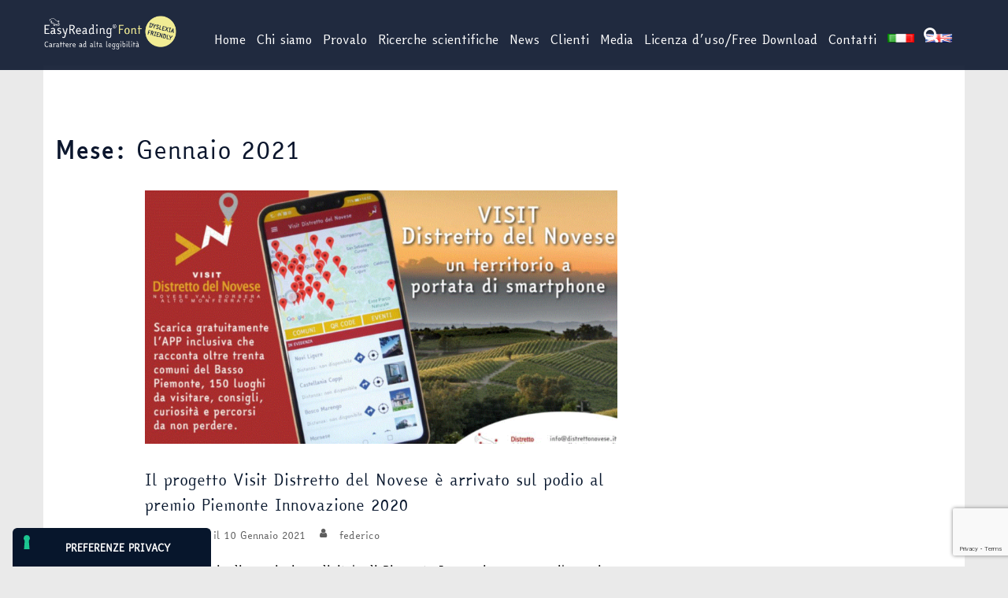

--- FILE ---
content_type: text/html; charset=UTF-8
request_url: https://www.easyreading.it/it/2021/01/
body_size: 11449
content:
<!DOCTYPE html>

<html lang="it-IT">

<head>

       <meta charset="UTF-8">

<script type="text/javascript" src="https://ajax.googleapis.com/ajax/libs/jquery/3.1.1/jquery.min.js"></script>
    <meta name="viewport" content="width=device-width, initial-scale=1">

    <link rel="profile" href="https://gmpg.org/xfn/11">

    <link rel="pingback" href="https://www.easyreading.it/xmlrpc.php">
 
	<!-- Google tag (gtag.js) -->
<script async src="https://www.googletagmanager.com/gtag/js?id=G-HSMD749DYE"></script>
<script>
  window.dataLayer = window.dataLayer || [];
  function gtag(){dataLayer.push(arguments);}
  gtag('js', new Date());

  gtag('config', 'G-HSMD749DYE');
</script>
	
	<style>
        #container-menu.container-fluid{
            max-width: 1200px;
        }
        .lang-item img{
            width:34px !important;
        }
        #iconaCarrello {
            position: absolute;
            top: 12px;
            right: 50px;
        }

        @media screen and (max-width : 1200px) {
            #col-menu.left_menu_1200 {
                text-align: left;
            }

        }

    </style>

    


    <title>Gennaio 2021 &#8211; EasyReading</title>
<meta name='robots' content='max-image-preview:large' />
<link rel="alternate" href="https://www.easyreading.it/it/2021/01/" hreflang="it" />
<link rel="alternate" href="https://www.easyreading.it/en/2021/01/" hreflang="en" />
<link rel='dns-prefetch' href='//cdn.iubenda.com' />
<link rel='dns-prefetch' href='//platform-api.sharethis.com' />
<link rel='dns-prefetch' href='//fonts.googleapis.com' />
<link rel="alternate" type="application/rss+xml" title="EasyReading &raquo; Feed" href="https://www.easyreading.it/it/feed/" />
<style id='wp-img-auto-sizes-contain-inline-css' type='text/css'>
img:is([sizes=auto i],[sizes^="auto," i]){contain-intrinsic-size:3000px 1500px}
/*# sourceURL=wp-img-auto-sizes-contain-inline-css */
</style>
<link rel='stylesheet' id='validate-engine-css-css' href='https://www.easyreading.it/wp-content/plugins/wysija-newsletters/css/validationEngine.jquery.css?ver=2.22' type='text/css' media='all' />
<link rel='stylesheet' id='sydney-bootstrap-css' href='https://www.easyreading.it/wp-content/themes/sydney/css/bootstrap/bootstrap.min.css?ver=1' type='text/css' media='all' />
<style id='wp-emoji-styles-inline-css' type='text/css'>

	img.wp-smiley, img.emoji {
		display: inline !important;
		border: none !important;
		box-shadow: none !important;
		height: 1em !important;
		width: 1em !important;
		margin: 0 0.07em !important;
		vertical-align: -0.1em !important;
		background: none !important;
		padding: 0 !important;
	}
/*# sourceURL=wp-emoji-styles-inline-css */
</style>
<link rel='stylesheet' id='wp-block-library-css' href='https://www.easyreading.it/wp-includes/css/dist/block-library/style.min.css?ver=0ae6aaebf73a6aa0bce5f956902908ab' type='text/css' media='all' />
<style id='global-styles-inline-css' type='text/css'>
:root{--wp--preset--aspect-ratio--square: 1;--wp--preset--aspect-ratio--4-3: 4/3;--wp--preset--aspect-ratio--3-4: 3/4;--wp--preset--aspect-ratio--3-2: 3/2;--wp--preset--aspect-ratio--2-3: 2/3;--wp--preset--aspect-ratio--16-9: 16/9;--wp--preset--aspect-ratio--9-16: 9/16;--wp--preset--color--black: #000000;--wp--preset--color--cyan-bluish-gray: #abb8c3;--wp--preset--color--white: #ffffff;--wp--preset--color--pale-pink: #f78da7;--wp--preset--color--vivid-red: #cf2e2e;--wp--preset--color--luminous-vivid-orange: #ff6900;--wp--preset--color--luminous-vivid-amber: #fcb900;--wp--preset--color--light-green-cyan: #7bdcb5;--wp--preset--color--vivid-green-cyan: #00d084;--wp--preset--color--pale-cyan-blue: #8ed1fc;--wp--preset--color--vivid-cyan-blue: #0693e3;--wp--preset--color--vivid-purple: #9b51e0;--wp--preset--gradient--vivid-cyan-blue-to-vivid-purple: linear-gradient(135deg,rgb(6,147,227) 0%,rgb(155,81,224) 100%);--wp--preset--gradient--light-green-cyan-to-vivid-green-cyan: linear-gradient(135deg,rgb(122,220,180) 0%,rgb(0,208,130) 100%);--wp--preset--gradient--luminous-vivid-amber-to-luminous-vivid-orange: linear-gradient(135deg,rgb(252,185,0) 0%,rgb(255,105,0) 100%);--wp--preset--gradient--luminous-vivid-orange-to-vivid-red: linear-gradient(135deg,rgb(255,105,0) 0%,rgb(207,46,46) 100%);--wp--preset--gradient--very-light-gray-to-cyan-bluish-gray: linear-gradient(135deg,rgb(238,238,238) 0%,rgb(169,184,195) 100%);--wp--preset--gradient--cool-to-warm-spectrum: linear-gradient(135deg,rgb(74,234,220) 0%,rgb(151,120,209) 20%,rgb(207,42,186) 40%,rgb(238,44,130) 60%,rgb(251,105,98) 80%,rgb(254,248,76) 100%);--wp--preset--gradient--blush-light-purple: linear-gradient(135deg,rgb(255,206,236) 0%,rgb(152,150,240) 100%);--wp--preset--gradient--blush-bordeaux: linear-gradient(135deg,rgb(254,205,165) 0%,rgb(254,45,45) 50%,rgb(107,0,62) 100%);--wp--preset--gradient--luminous-dusk: linear-gradient(135deg,rgb(255,203,112) 0%,rgb(199,81,192) 50%,rgb(65,88,208) 100%);--wp--preset--gradient--pale-ocean: linear-gradient(135deg,rgb(255,245,203) 0%,rgb(182,227,212) 50%,rgb(51,167,181) 100%);--wp--preset--gradient--electric-grass: linear-gradient(135deg,rgb(202,248,128) 0%,rgb(113,206,126) 100%);--wp--preset--gradient--midnight: linear-gradient(135deg,rgb(2,3,129) 0%,rgb(40,116,252) 100%);--wp--preset--font-size--small: 13px;--wp--preset--font-size--medium: 20px;--wp--preset--font-size--large: 36px;--wp--preset--font-size--x-large: 42px;--wp--preset--spacing--20: 0.44rem;--wp--preset--spacing--30: 0.67rem;--wp--preset--spacing--40: 1rem;--wp--preset--spacing--50: 1.5rem;--wp--preset--spacing--60: 2.25rem;--wp--preset--spacing--70: 3.38rem;--wp--preset--spacing--80: 5.06rem;--wp--preset--shadow--natural: 6px 6px 9px rgba(0, 0, 0, 0.2);--wp--preset--shadow--deep: 12px 12px 50px rgba(0, 0, 0, 0.4);--wp--preset--shadow--sharp: 6px 6px 0px rgba(0, 0, 0, 0.2);--wp--preset--shadow--outlined: 6px 6px 0px -3px rgb(255, 255, 255), 6px 6px rgb(0, 0, 0);--wp--preset--shadow--crisp: 6px 6px 0px rgb(0, 0, 0);}:where(.is-layout-flex){gap: 0.5em;}:where(.is-layout-grid){gap: 0.5em;}body .is-layout-flex{display: flex;}.is-layout-flex{flex-wrap: wrap;align-items: center;}.is-layout-flex > :is(*, div){margin: 0;}body .is-layout-grid{display: grid;}.is-layout-grid > :is(*, div){margin: 0;}:where(.wp-block-columns.is-layout-flex){gap: 2em;}:where(.wp-block-columns.is-layout-grid){gap: 2em;}:where(.wp-block-post-template.is-layout-flex){gap: 1.25em;}:where(.wp-block-post-template.is-layout-grid){gap: 1.25em;}.has-black-color{color: var(--wp--preset--color--black) !important;}.has-cyan-bluish-gray-color{color: var(--wp--preset--color--cyan-bluish-gray) !important;}.has-white-color{color: var(--wp--preset--color--white) !important;}.has-pale-pink-color{color: var(--wp--preset--color--pale-pink) !important;}.has-vivid-red-color{color: var(--wp--preset--color--vivid-red) !important;}.has-luminous-vivid-orange-color{color: var(--wp--preset--color--luminous-vivid-orange) !important;}.has-luminous-vivid-amber-color{color: var(--wp--preset--color--luminous-vivid-amber) !important;}.has-light-green-cyan-color{color: var(--wp--preset--color--light-green-cyan) !important;}.has-vivid-green-cyan-color{color: var(--wp--preset--color--vivid-green-cyan) !important;}.has-pale-cyan-blue-color{color: var(--wp--preset--color--pale-cyan-blue) !important;}.has-vivid-cyan-blue-color{color: var(--wp--preset--color--vivid-cyan-blue) !important;}.has-vivid-purple-color{color: var(--wp--preset--color--vivid-purple) !important;}.has-black-background-color{background-color: var(--wp--preset--color--black) !important;}.has-cyan-bluish-gray-background-color{background-color: var(--wp--preset--color--cyan-bluish-gray) !important;}.has-white-background-color{background-color: var(--wp--preset--color--white) !important;}.has-pale-pink-background-color{background-color: var(--wp--preset--color--pale-pink) !important;}.has-vivid-red-background-color{background-color: var(--wp--preset--color--vivid-red) !important;}.has-luminous-vivid-orange-background-color{background-color: var(--wp--preset--color--luminous-vivid-orange) !important;}.has-luminous-vivid-amber-background-color{background-color: var(--wp--preset--color--luminous-vivid-amber) !important;}.has-light-green-cyan-background-color{background-color: var(--wp--preset--color--light-green-cyan) !important;}.has-vivid-green-cyan-background-color{background-color: var(--wp--preset--color--vivid-green-cyan) !important;}.has-pale-cyan-blue-background-color{background-color: var(--wp--preset--color--pale-cyan-blue) !important;}.has-vivid-cyan-blue-background-color{background-color: var(--wp--preset--color--vivid-cyan-blue) !important;}.has-vivid-purple-background-color{background-color: var(--wp--preset--color--vivid-purple) !important;}.has-black-border-color{border-color: var(--wp--preset--color--black) !important;}.has-cyan-bluish-gray-border-color{border-color: var(--wp--preset--color--cyan-bluish-gray) !important;}.has-white-border-color{border-color: var(--wp--preset--color--white) !important;}.has-pale-pink-border-color{border-color: var(--wp--preset--color--pale-pink) !important;}.has-vivid-red-border-color{border-color: var(--wp--preset--color--vivid-red) !important;}.has-luminous-vivid-orange-border-color{border-color: var(--wp--preset--color--luminous-vivid-orange) !important;}.has-luminous-vivid-amber-border-color{border-color: var(--wp--preset--color--luminous-vivid-amber) !important;}.has-light-green-cyan-border-color{border-color: var(--wp--preset--color--light-green-cyan) !important;}.has-vivid-green-cyan-border-color{border-color: var(--wp--preset--color--vivid-green-cyan) !important;}.has-pale-cyan-blue-border-color{border-color: var(--wp--preset--color--pale-cyan-blue) !important;}.has-vivid-cyan-blue-border-color{border-color: var(--wp--preset--color--vivid-cyan-blue) !important;}.has-vivid-purple-border-color{border-color: var(--wp--preset--color--vivid-purple) !important;}.has-vivid-cyan-blue-to-vivid-purple-gradient-background{background: var(--wp--preset--gradient--vivid-cyan-blue-to-vivid-purple) !important;}.has-light-green-cyan-to-vivid-green-cyan-gradient-background{background: var(--wp--preset--gradient--light-green-cyan-to-vivid-green-cyan) !important;}.has-luminous-vivid-amber-to-luminous-vivid-orange-gradient-background{background: var(--wp--preset--gradient--luminous-vivid-amber-to-luminous-vivid-orange) !important;}.has-luminous-vivid-orange-to-vivid-red-gradient-background{background: var(--wp--preset--gradient--luminous-vivid-orange-to-vivid-red) !important;}.has-very-light-gray-to-cyan-bluish-gray-gradient-background{background: var(--wp--preset--gradient--very-light-gray-to-cyan-bluish-gray) !important;}.has-cool-to-warm-spectrum-gradient-background{background: var(--wp--preset--gradient--cool-to-warm-spectrum) !important;}.has-blush-light-purple-gradient-background{background: var(--wp--preset--gradient--blush-light-purple) !important;}.has-blush-bordeaux-gradient-background{background: var(--wp--preset--gradient--blush-bordeaux) !important;}.has-luminous-dusk-gradient-background{background: var(--wp--preset--gradient--luminous-dusk) !important;}.has-pale-ocean-gradient-background{background: var(--wp--preset--gradient--pale-ocean) !important;}.has-electric-grass-gradient-background{background: var(--wp--preset--gradient--electric-grass) !important;}.has-midnight-gradient-background{background: var(--wp--preset--gradient--midnight) !important;}.has-small-font-size{font-size: var(--wp--preset--font-size--small) !important;}.has-medium-font-size{font-size: var(--wp--preset--font-size--medium) !important;}.has-large-font-size{font-size: var(--wp--preset--font-size--large) !important;}.has-x-large-font-size{font-size: var(--wp--preset--font-size--x-large) !important;}
/*# sourceURL=global-styles-inline-css */
</style>

<style id='classic-theme-styles-inline-css' type='text/css'>
/*! This file is auto-generated */
.wp-block-button__link{color:#fff;background-color:#32373c;border-radius:9999px;box-shadow:none;text-decoration:none;padding:calc(.667em + 2px) calc(1.333em + 2px);font-size:1.125em}.wp-block-file__button{background:#32373c;color:#fff;text-decoration:none}
/*# sourceURL=/wp-includes/css/classic-themes.min.css */
</style>
<link rel='stylesheet' id='wp-components-css' href='https://www.easyreading.it/wp-includes/css/dist/components/style.min.css?ver=0ae6aaebf73a6aa0bce5f956902908ab' type='text/css' media='all' />
<link rel='stylesheet' id='wp-preferences-css' href='https://www.easyreading.it/wp-includes/css/dist/preferences/style.min.css?ver=0ae6aaebf73a6aa0bce5f956902908ab' type='text/css' media='all' />
<link rel='stylesheet' id='wp-block-editor-css' href='https://www.easyreading.it/wp-includes/css/dist/block-editor/style.min.css?ver=0ae6aaebf73a6aa0bce5f956902908ab' type='text/css' media='all' />
<link rel='stylesheet' id='wp-reusable-blocks-css' href='https://www.easyreading.it/wp-includes/css/dist/reusable-blocks/style.min.css?ver=0ae6aaebf73a6aa0bce5f956902908ab' type='text/css' media='all' />
<link rel='stylesheet' id='wp-patterns-css' href='https://www.easyreading.it/wp-includes/css/dist/patterns/style.min.css?ver=0ae6aaebf73a6aa0bce5f956902908ab' type='text/css' media='all' />
<link rel='stylesheet' id='wp-editor-css' href='https://www.easyreading.it/wp-includes/css/dist/editor/style.min.css?ver=0ae6aaebf73a6aa0bce5f956902908ab' type='text/css' media='all' />
<link rel='stylesheet' id='block-robo-gallery-style-css-css' href='https://www.easyreading.it/wp-content/plugins/robo-gallery/includes/extensions/block/dist/blocks.style.build.css?ver=5.1.1' type='text/css' media='all' />
<link rel='stylesheet' id='contact-form-7-css' href='https://www.easyreading.it/wp-content/plugins/contact-form-7/includes/css/styles.css?ver=6.1.4' type='text/css' media='all' />
<link rel='stylesheet' id='sydney-body-fonts-css' href='//fonts.googleapis.com/css?family=Source+Sans+Pro%3A400%2C400italic%2C600&#038;ver=0ae6aaebf73a6aa0bce5f956902908ab' type='text/css' media='all' />
<link rel='stylesheet' id='sydney-headings-fonts-css' href='//fonts.googleapis.com/css?family=Raleway%3A400%2C500%2C600&#038;ver=0ae6aaebf73a6aa0bce5f956902908ab' type='text/css' media='all' />
<link rel='stylesheet' id='sydney-style-css' href='https://www.easyreading.it/wp-content/themes/sydney/style.css?ver=0ae6aaebf73a6aa0bce5f956902908ab' type='text/css' media='all' />
<style id='sydney-style-inline-css' type='text/css'>
.site-title { font-size:32px; }
.site-description { font-size:16px; }
#mainnav ul li a { font-size:14px; }
h1 { font-size:52px; }
h2 { font-size:42px; }
h3 { font-size:32px; }
h4 { font-size:25px; }
h5 { font-size:20px; }
h6 { font-size:18px; }
body { font-size:14px; }
.header-image { background-size:cover;}
.header-image { height:300px; }
.site-header.fixed { position: absolute;}
.widget-area .widget_fp_social a,#mainnav ul li a:hover, .sydney_contact_info_widget span, .roll-team .team-content .name,.roll-team .team-item .team-pop .team-social li:hover a,.roll-infomation li.address:before,.roll-infomation li.phone:before,.roll-infomation li.email:before,.roll-testimonials .name,.roll-button.border,.roll-button:hover,.roll-icon-list .icon i,.roll-icon-list .content h3 a:hover,.roll-icon-box.white .content h3 a,.roll-icon-box .icon i,.roll-icon-box .content h3 a:hover,.switcher-container .switcher-icon a:focus,.go-top:hover,.hentry .meta-post a:hover,#mainnav > ul > li > a.active, #mainnav > ul > li > a:hover, button:hover, input[type="button"]:hover, input[type="reset"]:hover, input[type="submit"]:hover, .text-color, .social-menu-widget a, .social-menu-widget a:hover, .archive .team-social li a, a, h1 a, h2 a, h3 a, h4 a, h5 a, h6 a { color:#07162c}
.project-filter li a.active, .project-filter li a:hover,.preloader .pre-bounce1, .preloader .pre-bounce2,.roll-team .team-item .team-pop,.roll-progress .progress-animate,.roll-socials li a:hover,.roll-project .project-item .project-pop,.roll-project .project-filter li.active,.roll-project .project-filter li:hover,.roll-button.light:hover,.roll-button.border:hover,.roll-button,.roll-icon-box.white .icon,.owl-theme .owl-controls .owl-page.active span,.owl-theme .owl-controls.clickable .owl-page:hover span,.go-top,.bottom .socials li:hover a,.sidebar .widget:before,.blog-pagination ul li.active,.blog-pagination ul li:hover a,.content-area .hentry:after,.text-slider .maintitle:after,.error-wrap #search-submit:hover,#mainnav .sub-menu li:hover > a,#mainnav ul li ul:after, button, input[type="button"], input[type="reset"], input[type="submit"], .panel-grid-cell .widget-title:after { background-color:#07162c}
.roll-socials li a:hover,.roll-socials li a,.roll-button.light:hover,.roll-button.border,.roll-button,.roll-icon-list .icon,.roll-icon-box .icon,.owl-theme .owl-controls .owl-page span,.comment .comment-detail,.widget-tags .tag-list a:hover,.blog-pagination ul li,.hentry blockquote,.error-wrap #search-submit:hover,textarea:focus,input[type="text"]:focus,input[type="password"]:focus,input[type="datetime"]:focus,input[type="datetime-local"]:focus,input[type="date"]:focus,input[type="month"]:focus,input[type="time"]:focus,input[type="week"]:focus,input[type="number"]:focus,input[type="email"]:focus,input[type="url"]:focus,input[type="search"]:focus,input[type="tel"]:focus,input[type="color"]:focus, button, input[type="button"], input[type="reset"], input[type="submit"], .archive .team-social li a { border-color:#07162c}
.site-header.float-header { background-color:rgba(0,0,0,0.9);}
@media only screen and (max-width: 1024px) { .site-header { background-color:#000000;}}
.site-title a, .site-title a:hover { color:#ffffff}
.site-description { color:#ffffff}
#mainnav ul li a, #mainnav ul li::before { color:#ffffff}
#mainnav .sub-menu li a { color:#ffffff}
#mainnav .sub-menu li a { background:#1c1c1c}
.text-slider .maintitle, .text-slider .subtitle { color:#ffffff}
body { color:#0a0a0a}
#secondary { background-color:#ffffff}
#secondary, #secondary a, #secondary .widget-title { color:#767676}
.footer-widgets { background-color:#252525}
.site-footer { background-color:#1c1c1c}
.site-footer,.site-footer a { color:#666666}
.overlay { background-color:#000000}
.page-wrap { padding-top:83px;}
.page-wrap { padding-bottom:100px;}

/*# sourceURL=sydney-style-inline-css */
</style>
<link rel='stylesheet' id='sydney-font-awesome-css' href='https://www.easyreading.it/wp-content/themes/sydney/fonts/font-awesome.min.css?ver=0ae6aaebf73a6aa0bce5f956902908ab' type='text/css' media='all' />
<link rel='stylesheet' id='wp-add-custom-css-css' href='https://www.easyreading.it/?display_custom_css=css&#038;ver=0ae6aaebf73a6aa0bce5f956902908ab' type='text/css' media='all' />

<script  type="text/javascript" class=" _iub_cs_skip" type="text/javascript" id="iubenda-head-inline-scripts-0">
/* <![CDATA[ */

var _iub = _iub || [];
_iub.csConfiguration = {"floatingPreferencesButtonDisplay":"anchored-bottom-left","invalidateConsentWithoutLog":true,"perPurposeConsent":true,"siteId":2950782,"whitelabel":false,"cookiePolicyId":85932731,"lang":"it","floatingPreferencesButtonCaption":true, "banner":{ "acceptButtonCaptionColor":"#FFFFFF","acceptButtonColor":"#0073CE","acceptButtonDisplay":true,"backgroundColor":"#FFFFFF","closeButtonRejects":true,"customizeButtonCaptionColor":"#4D4D4D","customizeButtonColor":"#DADADA","customizeButtonDisplay":true,"explicitWithdrawal":true,"listPurposes":true,"position":"bottom","textColor":"#000000" }};

//# sourceURL=iubenda-head-inline-scripts-0
/* ]]> */
</script>
<script  type="text/javascript" charset="UTF-8" async="" class=" _iub_cs_skip" type="text/javascript" src="//cdn.iubenda.com/cs/iubenda_cs.js?ver=3.12.5" id="iubenda-head-scripts-0-js"></script>
<script type="text/javascript" src="https://www.easyreading.it/wp-includes/js/jquery/jquery.min.js?ver=3.7.1" id="jquery-core-js"></script>
<script type="text/javascript" src="https://www.easyreading.it/wp-includes/js/jquery/jquery-migrate.min.js?ver=3.4.1" id="jquery-migrate-js"></script>
<script type="text/javascript" src="//platform-api.sharethis.com/js/sharethis.js#source=googleanalytics-wordpress#product=ga&amp;property=605e25046f7ab900129cebbc" id="googleanalytics-platform-sharethis-js"></script>
<link rel="https://api.w.org/" href="https://www.easyreading.it/wp-json/" /><link rel="EditURI" type="application/rsd+xml" title="RSD" href="https://www.easyreading.it/xmlrpc.php?rsd" />

			<style>
				.sydney-svg-icon {
					display: inline-block;
					width: 16px;
					height: 16px;
					vertical-align: middle;
					line-height: 1;
				}
				.team-item .team-social li .sydney-svg-icon {
					width: 14px;
				}
				.roll-team:not(.style1) .team-item .team-social li .sydney-svg-icon {
					fill: #fff;
				}
				.team-item .team-social li:hover .sydney-svg-icon {
					fill: #000;
				}
				.team_hover_edits .team-social li a .sydney-svg-icon {
					fill: #000;
				}
				.team_hover_edits .team-social li:hover a .sydney-svg-icon {
					fill: #fff;
				}	
				.single-sydney-projects .entry-thumb {
					text-align: left;
				}	

			</style>
		<script>
(function() {
	(function (i, s, o, g, r, a, m) {
		i['GoogleAnalyticsObject'] = r;
		i[r] = i[r] || function () {
				(i[r].q = i[r].q || []).push(arguments)
			}, i[r].l = 1 * new Date();
		a = s.createElement(o),
			m = s.getElementsByTagName(o)[0];
		a.async = 1;
		a.src = g;
		m.parentNode.insertBefore(a, m)
	})(window, document, 'script', 'https://google-analytics.com/analytics.js', 'ga');

	ga('create', 'UA-42854725-4', 'auto');
			ga('send', 'pageview');
	})();
</script>
	<style type="text/css">
		.header-image {
			background-image: url(https://www.easyreading.it/wp-content/uploads/2023/06/cropped-logo_homepage-IT.png);
			display: block;
		}
		@media only screen and (max-width: 1024px) {
			.header-inner {
				display: block;
			}
			.header-image {
				background-image: none;
				height: auto !important;
			}		
		}
	</style>
	<style type="text/css" id="custom-background-css">
body.custom-background { background-color: #eaeaea; }
</style>
	<link rel="icon" href="https://www.easyreading.it/wp-content/uploads/2016/11/favicon.png" sizes="32x32" />
<link rel="icon" href="https://www.easyreading.it/wp-content/uploads/2016/11/favicon.png" sizes="192x192" />
<link rel="apple-touch-icon" href="https://www.easyreading.it/wp-content/uploads/2016/11/favicon.png" />
<meta name="msapplication-TileImage" content="https://www.easyreading.it/wp-content/uploads/2016/11/favicon.png" />
		<style type="text/css" id="wp-custom-css">
			a.iubenda-cs-brand-badge {
	display: none!important;
}



.title-post{
	font-family: 'EasyReading';
}

.single-product .meta-post, .woocommerce-product-gallery__trigger{display:none;}

.single-product .navigation post-navigation{
	display: none !important;
}

.woocommerce .quantity .qty {
    width: 5em !important;
    text-align: center;
}

li#iconaCarrello {
    display: none;
}

#pg-10-7{
	display: block !important;
}
/* a[title="EasyReading"] {
	pointer-events: none !important;
} */


@media (max-width: 600px){
	#pg-10-8 {
			display: block !important;
	}
}

@media (max-width: 500px) 
{
#pgc-353-2-0 {
    width: 100% !important;
}
}


#mainnav ul li a {
	font-size:16px;
}

.news-btn-col {
	justify-content: center !important;
}

.news-btn-col .mailpoet_submit {
	padding: 9px !important;
}

#pg-10-6> .panel-row-style {
	height: auto !important;
}

.iub-p	{
	font-family: 'EasyReadingPRO'!important;
}

#iubenda-cs-banner [class^=iub] {
font-family: 'EasyReadingPRO'!important;
}		</style>
		
</head>



<body data-rsssl=1 class="archive date custom-background wp-theme-sydney group-blog">

<script type='text/javascript'>
		window.onload=function(){
				var elem1 = document.getElementById("btnMenu");

			  var elem2 = document.getElementById("col-menu");

			  elem2.appendChild(elem1);

	};
	</script>
	
<div class="preloader">

    <div class="spinner">

        <div class="pre-bounce1"></div>

        <div class="pre-bounce2"></div>

    </div>

</div>

<div id="page" class="hfeed site">

<div id="search-popup">
    <div class="search-box">
        <div style="display: inline-block;vertical-align: middle;">
        <div style="float:left;"><form role="search" method="get" class="search-form" action="https://www.easyreading.it/it/">
				<label>
					<span class="screen-reader-text">Ricerca per:</span>
					<input type="search" class="search-field" placeholder="Cerca &hellip;" value="" name="s" />
				</label>
				<input type="submit" class="search-submit" value="Cerca" />
			</form></div>
        <div style="float:left;"><a id="exit" onclick="exit_pop()" style="margin-left: 30px; line-height: 45px; cursor:pointer; font-size:28px; color:#fff;" ><i class="fa fa-times" aria-hidden="true"></i></a></div>
        </diV>
    </div>
            <script>
                function exit_pop()
                {
                    var popup = document.getElementById("search-popup");
                    popup.classList.remove("search-visible");
                }
            </script>
</div>


    <a class="skip-link screen-reader-text" href="#content">Vai al contenuto</a>



    <header id="masthead" class="site-header" role="banner">

        <div class="header-wrap">

            <div class="container-fluid" id="container-menu">

                <div class="row">

                    
                        <div class="col-md-2 col-sm-3 col-xs-6">



                            
                                <a href="https://www.easyreading.it/it/" title="EasyReading">
                                    <img class="site-logo" src="https://www.easyreading.it/wp-content/uploads/2016/11/logo_2_.png"/>                                    <!--
                                    <img class="site-logo" src="" alt=""/></a>  -->
                            
                        </div>

                         					
                    <div class="text-center left_menu_1200" id="col-menu">

                       <div id="btnMenu" class="btn-menu"></div>

                        <nav id="mainnav" class="mainnav" role="navigation">

                            <div class="menu-menu-1-container"><ul id="menu-menu-1" class="menu"><li id="menu-item-697" class="menu-item menu-item-type-post_type menu-item-object-page menu-item-home menu-item-697"><a href="https://www.easyreading.it/it/">Home</a></li>
<li id="menu-item-189" class="menu-item menu-item-type-post_type menu-item-object-page menu-item-189"><a href="https://www.easyreading.it/it/chi-siamo-2/">Chi siamo</a></li>
<li id="menu-item-891" class="menu-item menu-item-type-post_type menu-item-object-page menu-item-891"><a href="https://www.easyreading.it/it/provalo/">Provalo</a></li>
<li id="menu-item-914" class="menu-item menu-item-type-post_type menu-item-object-page menu-item-914"><a href="https://www.easyreading.it/it/ricerche-scientifiche/">Ricerche scientifiche</a></li>
<li id="menu-item-32" class="menu-item menu-item-type-post_type menu-item-object-page current_page_parent menu-item-32"><a href="https://www.easyreading.it/it/notizie/">News</a></li>
<li id="menu-item-1466" class="menu-item menu-item-type-post_type menu-item-object-page menu-item-1466"><a href="https://www.easyreading.it/it/clienti/">Clienti</a></li>
<li id="menu-item-503" class="menu-item menu-item-type-post_type menu-item-object-page menu-item-503"><a href="https://www.easyreading.it/it/media/">Media</a></li>
<li id="menu-item-2838" class="menu-item menu-item-type-post_type menu-item-object-page menu-item-2838"><a href="https://www.easyreading.it/it/licenza-duso/">Licenza d’uso/Free Download</a></li>
<li id="menu-item-2635" class="menu-item menu-item-type-custom menu-item-object-custom menu-item-2635"><a href="https://www.easyreading.it/it/askme">Contatti</a></li>
<li id="menu-item-1021-it" class="lang-item lang-item-9 lang-item-it current-lang lang-item-first menu-item menu-item-type-custom menu-item-object-custom menu-item-1021-it"><a href="https://www.easyreading.it/it/2021/01/" hreflang="it-IT" lang="it-IT"><img src="[data-uri]" alt="Italiano" width="16" height="11" style="width: 16px; height: 11px;" /></a></li>
<li id="menu-item-1021-en" class="lang-item lang-item-13 lang-item-en menu-item menu-item-type-custom menu-item-object-custom menu-item-1021-en"><a href="https://www.easyreading.it/en/2021/01/" hreflang="en-GB" lang="en-GB"><img src="[data-uri]" alt="English" width="16" height="11" style="width: 16px; height: 11px;" /></a></li>
</ul></div>                                                     

                        </nav><!-- #site-navigation -->

                        <!--img id="eng" src="https://www.easyreading.it/wp-content/uploads/2017/01/eng-e1485445932310.png"/-->

                    </div>

                </div>

     
            </div>
            <li class="li-pop" style="top: 50%;position: absolute;right: 88px; margin-top:-11px;list-style: none;"><a id="search" onclick="open_pop()"><i class="fa fa-search" aria-hidden="true" style="color:#fff; font-size: 20px;"></i></a></li>
            <li class="li-pop" id="iconaCarrello">
                <a href="https://www.easyreading.it/it/carrello/">
                    <svg xmlns="http://www.w3.org/2000/svg" width="24" height="24" viewBox="0 0 24 24"><style>svg path {fill:#fff}</style><path d="M10 19.5c0 .829-.672 1.5-1.5 1.5s-1.5-.671-1.5-1.5c0-.828.672-1.5 1.5-1.5s1.5.672 1.5 1.5zm3.5-1.5c-.828 0-1.5.671-1.5 1.5s.672 1.5 1.5 1.5 1.5-.671 1.5-1.5c0-.828-.672-1.5-1.5-1.5zm1.336-5l1.977-7h-16.813l2.938 7h11.898zm4.969-10l-3.432 12h-12.597l.839 2h13.239l3.474-12h1.929l.743-2h-4.195z"/></svg>
                </a>
            </li>
            <script>
                function open_pop()
                {
                    var popup = document.getElementById("search-popup");
                    popup.classList.toggle("search-visible");
                }
            </script>
        </div>



               


    </header><!-- #masthead -->

    


    <!--<div class="header-image">

        
        <img class="header-inner" src="https://www.easyreading.it/wp-content/uploads/2023/06/cropped-logo_homepage-IT.png"

             width="1920" alt="EasyReading">

        
        <br>0
    </div> -->



    <div id="content" class="page-wrap">

        <div class="container content-wrapper">

            <div class="row">
	<div id="primary" class="content-area col-md-9 layout2">
		<main id="main" class="post-wrap" role="main">

		
			<header class="page-header">
				<h3 class="archive-title">Mese: <span>Gennaio 2021</span></h3>			</header><!-- .page-header -->

			<div class="posts-layout">
			
				
<article id="post-16142" class="post-16142 post type-post status-publish format-standard has-post-thumbnail hentry category-senza-categoria">

			<div class="entry-thumb">
			<a href="https://www.easyreading.it/it/2021/01/10/il-progetto-visit-distretto-del-novese-e-arrivato-sul-podio-al-premio-piemonte-innovazione-2020/" title="Il progetto Visit Distretto del Novese è arrivato sul podio al premio Piemonte Innovazione 2020"><img width="830" height="445" src="https://www.easyreading.it/wp-content/uploads/2021/07/distretto-novese-830x445.png" class="attachment-sydney-large-thumb size-sydney-large-thumb wp-post-image" alt="" decoding="async" fetchpriority="high" srcset="https://www.easyreading.it/wp-content/uploads/2021/07/distretto-novese-830x445.png 830w, https://www.easyreading.it/wp-content/uploads/2021/07/distretto-novese-300x161.png 300w, https://www.easyreading.it/wp-content/uploads/2021/07/distretto-novese-768x412.png 768w, https://www.easyreading.it/wp-content/uploads/2021/07/distretto-novese-1024x549.png 1024w, https://www.easyreading.it/wp-content/uploads/2021/07/distretto-novese-600x322.png 600w, https://www.easyreading.it/wp-content/uploads/2021/07/distretto-novese-230x123.png 230w, https://www.easyreading.it/wp-content/uploads/2021/07/distretto-novese-350x188.png 350w, https://www.easyreading.it/wp-content/uploads/2021/07/distretto-novese-480x258.png 480w, https://www.easyreading.it/wp-content/uploads/2021/07/distretto-novese.png 1081w" sizes="(max-width: 830px) 100vw, 830px" /></a>
		</div>
	
	<header class="entry-header">
		<h2 class="title-post"><a href="https://www.easyreading.it/it/2021/01/10/il-progetto-visit-distretto-del-novese-e-arrivato-sul-podio-al-premio-piemonte-innovazione-2020/" rel="bookmark">Il progetto Visit Distretto del Novese è arrivato sul podio al premio Piemonte Innovazione 2020</a></h2>
				<div class="meta-post">
			<span class="posted-on">Pubblicato il <a href="https://www.easyreading.it/it/2021/01/10/il-progetto-visit-distretto-del-novese-e-arrivato-sul-podio-al-premio-piemonte-innovazione-2020/" rel="bookmark"><time class="entry-date published" datetime="2021-01-10T12:59:38+01:00">10 Gennaio 2021</time><time class="updated" datetime="2021-07-20T13:01:28+02:00">20 Luglio 2021</time></a></span><span class="byline"> <span class="author vcard"><a class="url fn n" href="https://www.easyreading.it/it/author/alfonsetti/">federico</a></span></span>		</div><!-- .entry-meta -->
			</header><!-- .entry-header -->

	<div class="entry-post">
					<p>Alla cerimonia di premiazione digitale di Piemonte Innovazione 2020 &#8211; il premio promosso da Anci Piemonte giunto alla quarta edizione [&hellip;]</p>
		
			</div><!-- .entry-post -->

	<footer class="entry-footer">
			</footer><!-- .entry-footer -->
</article><!-- #post-## -->
						</div>
			
			
		
		</main><!-- #main -->
	</div><!-- #primary -->

			</div>		</div>	</div><!-- #content -->	    <a class="go-top"><i class="fa fa-angle-up"></i></a>	<footer id="colophon" class="site-footer" role="contentinfo"><div class="site-info container first-site-info">			Easyreading Multimedia S.r.l.<br>			Via Principi d&rsquo;Acaja 7 10143 Torino (Italy)<br>Telefono: +39 3355631569<br>Mail: info@easyreading.it<br>Partita IVA 11136190011 <br>
		N.ro REA 1190477 15.05.2014<br>			Cap. Soc. € 12.540 i.v.			Tutti i diritti riservati © 2025
<br>
<a href="https://www.iubenda.com/privacy-policy/85932731"/>Privacy Policy</a> - <a href="https://www.iubenda.com/privacy-policy/85932731/cookie-policy"/>Cookie Policy</a>		<div class="credits">			<a href="https://www.facebook.com/EasyReadingFont/"><img class="social" src="https://www.easyreading.it/wp-content/themes/sydney/images/facebook.png"/></a>			<a href="https://www.instagram.com/easy_readingitalia/"><img class="social" src="https://www.easyreading.it/wp-content/themes/sydney/images/instagram.png"/></a>			<a href="https://www.linkedin.com/company/easy-reading"><img class="social" src="https://www.easyreading.it/wp-content/themes/sydney/images/linkedin.png"/></a><br/><br/>				Design by <a href="https://www.trueflava.com">TrueFlava</a><br>				<br/><br/>					</div><br/>		</div><!-- .site-info -->				<div class="site-info container">			EasyReading is a Trademark registered by EasyReading Multimedia S.r.l.: Community Trademark n. 008893919 (08/24/2010)<br>			International Trademark n. 1218423 (05/19/2014) - United States Trademark n. 4857013 (11/17/2015)<br>			Is a Community design created by Federico Alfonsetti owned by EasyReading Multimedia: registration n. 001648031-0001 (12/15/2009)		</div>	</footer><!-- #colophon --></div><!-- #page --><script type="speculationrules">
{"prefetch":[{"source":"document","where":{"and":[{"href_matches":"/*"},{"not":{"href_matches":["/wp-*.php","/wp-admin/*","/wp-content/uploads/*","/wp-content/*","/wp-content/plugins/*","/wp-content/themes/sydney/*","/*\\?(.+)"]}},{"not":{"selector_matches":"a[rel~=\"nofollow\"]"}},{"not":{"selector_matches":".no-prefetch, .no-prefetch a"}}]},"eagerness":"conservative"}]}
</script>
<script type="text/javascript" src="https://www.easyreading.it/wp-includes/js/dist/hooks.min.js?ver=dd5603f07f9220ed27f1" id="wp-hooks-js"></script>
<script type="text/javascript" src="https://www.easyreading.it/wp-includes/js/dist/i18n.min.js?ver=c26c3dc7bed366793375" id="wp-i18n-js"></script>
<script type="text/javascript" id="wp-i18n-js-after">
/* <![CDATA[ */
wp.i18n.setLocaleData( { 'text direction\u0004ltr': [ 'ltr' ] } );
//# sourceURL=wp-i18n-js-after
/* ]]> */
</script>
<script type="text/javascript" src="https://www.easyreading.it/wp-content/plugins/contact-form-7/includes/swv/js/index.js?ver=6.1.4" id="swv-js"></script>
<script type="text/javascript" id="contact-form-7-js-before">
/* <![CDATA[ */
var wpcf7 = {
    "api": {
        "root": "https:\/\/www.easyreading.it\/wp-json\/",
        "namespace": "contact-form-7\/v1"
    }
};
//# sourceURL=contact-form-7-js-before
/* ]]> */
</script>
<script type="text/javascript" src="https://www.easyreading.it/wp-content/plugins/contact-form-7/includes/js/index.js?ver=6.1.4" id="contact-form-7-js"></script>
<script type="text/javascript" src="https://www.easyreading.it/wp-content/themes/sydney/js/scripts.js?ver=0ae6aaebf73a6aa0bce5f956902908ab" id="sydney-scripts-js"></script>
<script type="text/javascript" src="https://www.easyreading.it/wp-content/themes/sydney/js/main.min.js?ver=0ae6aaebf73a6aa0bce5f956902908ab" id="sydney-main-js"></script>
<script type="text/javascript" src="https://www.easyreading.it/wp-content/themes/sydney/js/skip-link-focus-fix.js?ver=20130115" id="sydney-skip-link-focus-fix-js"></script>
<script type="text/javascript" src="https://www.google.com/recaptcha/api.js?render=6LepbWopAAAAABjlZcsPSmQF4vi4LLlGDnGae6sS&amp;ver=3.0" id="google-recaptcha-js"></script>
<script type="text/javascript" src="https://www.easyreading.it/wp-includes/js/dist/vendor/wp-polyfill.min.js?ver=3.15.0" id="wp-polyfill-js"></script>
<script type="text/javascript" id="wpcf7-recaptcha-js-before">
/* <![CDATA[ */
var wpcf7_recaptcha = {
    "sitekey": "6LepbWopAAAAABjlZcsPSmQF4vi4LLlGDnGae6sS",
    "actions": {
        "homepage": "homepage",
        "contactform": "contactform"
    }
};
//# sourceURL=wpcf7-recaptcha-js-before
/* ]]> */
</script>
<script type="text/javascript" src="https://www.easyreading.it/wp-content/plugins/contact-form-7/modules/recaptcha/index.js?ver=6.1.4" id="wpcf7-recaptcha-js"></script>
<script id="wp-emoji-settings" type="application/json">
{"baseUrl":"https://s.w.org/images/core/emoji/17.0.2/72x72/","ext":".png","svgUrl":"https://s.w.org/images/core/emoji/17.0.2/svg/","svgExt":".svg","source":{"concatemoji":"https://www.easyreading.it/wp-includes/js/wp-emoji-release.min.js?ver=0ae6aaebf73a6aa0bce5f956902908ab"}}
</script>
<script type="module">
/* <![CDATA[ */
/*! This file is auto-generated */
const a=JSON.parse(document.getElementById("wp-emoji-settings").textContent),o=(window._wpemojiSettings=a,"wpEmojiSettingsSupports"),s=["flag","emoji"];function i(e){try{var t={supportTests:e,timestamp:(new Date).valueOf()};sessionStorage.setItem(o,JSON.stringify(t))}catch(e){}}function c(e,t,n){e.clearRect(0,0,e.canvas.width,e.canvas.height),e.fillText(t,0,0);t=new Uint32Array(e.getImageData(0,0,e.canvas.width,e.canvas.height).data);e.clearRect(0,0,e.canvas.width,e.canvas.height),e.fillText(n,0,0);const a=new Uint32Array(e.getImageData(0,0,e.canvas.width,e.canvas.height).data);return t.every((e,t)=>e===a[t])}function p(e,t){e.clearRect(0,0,e.canvas.width,e.canvas.height),e.fillText(t,0,0);var n=e.getImageData(16,16,1,1);for(let e=0;e<n.data.length;e++)if(0!==n.data[e])return!1;return!0}function u(e,t,n,a){switch(t){case"flag":return n(e,"\ud83c\udff3\ufe0f\u200d\u26a7\ufe0f","\ud83c\udff3\ufe0f\u200b\u26a7\ufe0f")?!1:!n(e,"\ud83c\udde8\ud83c\uddf6","\ud83c\udde8\u200b\ud83c\uddf6")&&!n(e,"\ud83c\udff4\udb40\udc67\udb40\udc62\udb40\udc65\udb40\udc6e\udb40\udc67\udb40\udc7f","\ud83c\udff4\u200b\udb40\udc67\u200b\udb40\udc62\u200b\udb40\udc65\u200b\udb40\udc6e\u200b\udb40\udc67\u200b\udb40\udc7f");case"emoji":return!a(e,"\ud83e\u1fac8")}return!1}function f(e,t,n,a){let r;const o=(r="undefined"!=typeof WorkerGlobalScope&&self instanceof WorkerGlobalScope?new OffscreenCanvas(300,150):document.createElement("canvas")).getContext("2d",{willReadFrequently:!0}),s=(o.textBaseline="top",o.font="600 32px Arial",{});return e.forEach(e=>{s[e]=t(o,e,n,a)}),s}function r(e){var t=document.createElement("script");t.src=e,t.defer=!0,document.head.appendChild(t)}a.supports={everything:!0,everythingExceptFlag:!0},new Promise(t=>{let n=function(){try{var e=JSON.parse(sessionStorage.getItem(o));if("object"==typeof e&&"number"==typeof e.timestamp&&(new Date).valueOf()<e.timestamp+604800&&"object"==typeof e.supportTests)return e.supportTests}catch(e){}return null}();if(!n){if("undefined"!=typeof Worker&&"undefined"!=typeof OffscreenCanvas&&"undefined"!=typeof URL&&URL.createObjectURL&&"undefined"!=typeof Blob)try{var e="postMessage("+f.toString()+"("+[JSON.stringify(s),u.toString(),c.toString(),p.toString()].join(",")+"));",a=new Blob([e],{type:"text/javascript"});const r=new Worker(URL.createObjectURL(a),{name:"wpTestEmojiSupports"});return void(r.onmessage=e=>{i(n=e.data),r.terminate(),t(n)})}catch(e){}i(n=f(s,u,c,p))}t(n)}).then(e=>{for(const n in e)a.supports[n]=e[n],a.supports.everything=a.supports.everything&&a.supports[n],"flag"!==n&&(a.supports.everythingExceptFlag=a.supports.everythingExceptFlag&&a.supports[n]);var t;a.supports.everythingExceptFlag=a.supports.everythingExceptFlag&&!a.supports.flag,a.supports.everything||((t=a.source||{}).concatemoji?r(t.concatemoji):t.wpemoji&&t.twemoji&&(r(t.twemoji),r(t.wpemoji)))});
//# sourceURL=https://www.easyreading.it/wp-includes/js/wp-emoji-loader.min.js
/* ]]> */
</script>
</body></html>

--- FILE ---
content_type: text/html; charset=utf-8
request_url: https://www.google.com/recaptcha/api2/anchor?ar=1&k=6LepbWopAAAAABjlZcsPSmQF4vi4LLlGDnGae6sS&co=aHR0cHM6Ly93d3cuZWFzeXJlYWRpbmcuaXQ6NDQz&hl=en&v=PoyoqOPhxBO7pBk68S4YbpHZ&size=invisible&anchor-ms=20000&execute-ms=30000&cb=hz03w4vx9q3m
body_size: 48700
content:
<!DOCTYPE HTML><html dir="ltr" lang="en"><head><meta http-equiv="Content-Type" content="text/html; charset=UTF-8">
<meta http-equiv="X-UA-Compatible" content="IE=edge">
<title>reCAPTCHA</title>
<style type="text/css">
/* cyrillic-ext */
@font-face {
  font-family: 'Roboto';
  font-style: normal;
  font-weight: 400;
  font-stretch: 100%;
  src: url(//fonts.gstatic.com/s/roboto/v48/KFO7CnqEu92Fr1ME7kSn66aGLdTylUAMa3GUBHMdazTgWw.woff2) format('woff2');
  unicode-range: U+0460-052F, U+1C80-1C8A, U+20B4, U+2DE0-2DFF, U+A640-A69F, U+FE2E-FE2F;
}
/* cyrillic */
@font-face {
  font-family: 'Roboto';
  font-style: normal;
  font-weight: 400;
  font-stretch: 100%;
  src: url(//fonts.gstatic.com/s/roboto/v48/KFO7CnqEu92Fr1ME7kSn66aGLdTylUAMa3iUBHMdazTgWw.woff2) format('woff2');
  unicode-range: U+0301, U+0400-045F, U+0490-0491, U+04B0-04B1, U+2116;
}
/* greek-ext */
@font-face {
  font-family: 'Roboto';
  font-style: normal;
  font-weight: 400;
  font-stretch: 100%;
  src: url(//fonts.gstatic.com/s/roboto/v48/KFO7CnqEu92Fr1ME7kSn66aGLdTylUAMa3CUBHMdazTgWw.woff2) format('woff2');
  unicode-range: U+1F00-1FFF;
}
/* greek */
@font-face {
  font-family: 'Roboto';
  font-style: normal;
  font-weight: 400;
  font-stretch: 100%;
  src: url(//fonts.gstatic.com/s/roboto/v48/KFO7CnqEu92Fr1ME7kSn66aGLdTylUAMa3-UBHMdazTgWw.woff2) format('woff2');
  unicode-range: U+0370-0377, U+037A-037F, U+0384-038A, U+038C, U+038E-03A1, U+03A3-03FF;
}
/* math */
@font-face {
  font-family: 'Roboto';
  font-style: normal;
  font-weight: 400;
  font-stretch: 100%;
  src: url(//fonts.gstatic.com/s/roboto/v48/KFO7CnqEu92Fr1ME7kSn66aGLdTylUAMawCUBHMdazTgWw.woff2) format('woff2');
  unicode-range: U+0302-0303, U+0305, U+0307-0308, U+0310, U+0312, U+0315, U+031A, U+0326-0327, U+032C, U+032F-0330, U+0332-0333, U+0338, U+033A, U+0346, U+034D, U+0391-03A1, U+03A3-03A9, U+03B1-03C9, U+03D1, U+03D5-03D6, U+03F0-03F1, U+03F4-03F5, U+2016-2017, U+2034-2038, U+203C, U+2040, U+2043, U+2047, U+2050, U+2057, U+205F, U+2070-2071, U+2074-208E, U+2090-209C, U+20D0-20DC, U+20E1, U+20E5-20EF, U+2100-2112, U+2114-2115, U+2117-2121, U+2123-214F, U+2190, U+2192, U+2194-21AE, U+21B0-21E5, U+21F1-21F2, U+21F4-2211, U+2213-2214, U+2216-22FF, U+2308-230B, U+2310, U+2319, U+231C-2321, U+2336-237A, U+237C, U+2395, U+239B-23B7, U+23D0, U+23DC-23E1, U+2474-2475, U+25AF, U+25B3, U+25B7, U+25BD, U+25C1, U+25CA, U+25CC, U+25FB, U+266D-266F, U+27C0-27FF, U+2900-2AFF, U+2B0E-2B11, U+2B30-2B4C, U+2BFE, U+3030, U+FF5B, U+FF5D, U+1D400-1D7FF, U+1EE00-1EEFF;
}
/* symbols */
@font-face {
  font-family: 'Roboto';
  font-style: normal;
  font-weight: 400;
  font-stretch: 100%;
  src: url(//fonts.gstatic.com/s/roboto/v48/KFO7CnqEu92Fr1ME7kSn66aGLdTylUAMaxKUBHMdazTgWw.woff2) format('woff2');
  unicode-range: U+0001-000C, U+000E-001F, U+007F-009F, U+20DD-20E0, U+20E2-20E4, U+2150-218F, U+2190, U+2192, U+2194-2199, U+21AF, U+21E6-21F0, U+21F3, U+2218-2219, U+2299, U+22C4-22C6, U+2300-243F, U+2440-244A, U+2460-24FF, U+25A0-27BF, U+2800-28FF, U+2921-2922, U+2981, U+29BF, U+29EB, U+2B00-2BFF, U+4DC0-4DFF, U+FFF9-FFFB, U+10140-1018E, U+10190-1019C, U+101A0, U+101D0-101FD, U+102E0-102FB, U+10E60-10E7E, U+1D2C0-1D2D3, U+1D2E0-1D37F, U+1F000-1F0FF, U+1F100-1F1AD, U+1F1E6-1F1FF, U+1F30D-1F30F, U+1F315, U+1F31C, U+1F31E, U+1F320-1F32C, U+1F336, U+1F378, U+1F37D, U+1F382, U+1F393-1F39F, U+1F3A7-1F3A8, U+1F3AC-1F3AF, U+1F3C2, U+1F3C4-1F3C6, U+1F3CA-1F3CE, U+1F3D4-1F3E0, U+1F3ED, U+1F3F1-1F3F3, U+1F3F5-1F3F7, U+1F408, U+1F415, U+1F41F, U+1F426, U+1F43F, U+1F441-1F442, U+1F444, U+1F446-1F449, U+1F44C-1F44E, U+1F453, U+1F46A, U+1F47D, U+1F4A3, U+1F4B0, U+1F4B3, U+1F4B9, U+1F4BB, U+1F4BF, U+1F4C8-1F4CB, U+1F4D6, U+1F4DA, U+1F4DF, U+1F4E3-1F4E6, U+1F4EA-1F4ED, U+1F4F7, U+1F4F9-1F4FB, U+1F4FD-1F4FE, U+1F503, U+1F507-1F50B, U+1F50D, U+1F512-1F513, U+1F53E-1F54A, U+1F54F-1F5FA, U+1F610, U+1F650-1F67F, U+1F687, U+1F68D, U+1F691, U+1F694, U+1F698, U+1F6AD, U+1F6B2, U+1F6B9-1F6BA, U+1F6BC, U+1F6C6-1F6CF, U+1F6D3-1F6D7, U+1F6E0-1F6EA, U+1F6F0-1F6F3, U+1F6F7-1F6FC, U+1F700-1F7FF, U+1F800-1F80B, U+1F810-1F847, U+1F850-1F859, U+1F860-1F887, U+1F890-1F8AD, U+1F8B0-1F8BB, U+1F8C0-1F8C1, U+1F900-1F90B, U+1F93B, U+1F946, U+1F984, U+1F996, U+1F9E9, U+1FA00-1FA6F, U+1FA70-1FA7C, U+1FA80-1FA89, U+1FA8F-1FAC6, U+1FACE-1FADC, U+1FADF-1FAE9, U+1FAF0-1FAF8, U+1FB00-1FBFF;
}
/* vietnamese */
@font-face {
  font-family: 'Roboto';
  font-style: normal;
  font-weight: 400;
  font-stretch: 100%;
  src: url(//fonts.gstatic.com/s/roboto/v48/KFO7CnqEu92Fr1ME7kSn66aGLdTylUAMa3OUBHMdazTgWw.woff2) format('woff2');
  unicode-range: U+0102-0103, U+0110-0111, U+0128-0129, U+0168-0169, U+01A0-01A1, U+01AF-01B0, U+0300-0301, U+0303-0304, U+0308-0309, U+0323, U+0329, U+1EA0-1EF9, U+20AB;
}
/* latin-ext */
@font-face {
  font-family: 'Roboto';
  font-style: normal;
  font-weight: 400;
  font-stretch: 100%;
  src: url(//fonts.gstatic.com/s/roboto/v48/KFO7CnqEu92Fr1ME7kSn66aGLdTylUAMa3KUBHMdazTgWw.woff2) format('woff2');
  unicode-range: U+0100-02BA, U+02BD-02C5, U+02C7-02CC, U+02CE-02D7, U+02DD-02FF, U+0304, U+0308, U+0329, U+1D00-1DBF, U+1E00-1E9F, U+1EF2-1EFF, U+2020, U+20A0-20AB, U+20AD-20C0, U+2113, U+2C60-2C7F, U+A720-A7FF;
}
/* latin */
@font-face {
  font-family: 'Roboto';
  font-style: normal;
  font-weight: 400;
  font-stretch: 100%;
  src: url(//fonts.gstatic.com/s/roboto/v48/KFO7CnqEu92Fr1ME7kSn66aGLdTylUAMa3yUBHMdazQ.woff2) format('woff2');
  unicode-range: U+0000-00FF, U+0131, U+0152-0153, U+02BB-02BC, U+02C6, U+02DA, U+02DC, U+0304, U+0308, U+0329, U+2000-206F, U+20AC, U+2122, U+2191, U+2193, U+2212, U+2215, U+FEFF, U+FFFD;
}
/* cyrillic-ext */
@font-face {
  font-family: 'Roboto';
  font-style: normal;
  font-weight: 500;
  font-stretch: 100%;
  src: url(//fonts.gstatic.com/s/roboto/v48/KFO7CnqEu92Fr1ME7kSn66aGLdTylUAMa3GUBHMdazTgWw.woff2) format('woff2');
  unicode-range: U+0460-052F, U+1C80-1C8A, U+20B4, U+2DE0-2DFF, U+A640-A69F, U+FE2E-FE2F;
}
/* cyrillic */
@font-face {
  font-family: 'Roboto';
  font-style: normal;
  font-weight: 500;
  font-stretch: 100%;
  src: url(//fonts.gstatic.com/s/roboto/v48/KFO7CnqEu92Fr1ME7kSn66aGLdTylUAMa3iUBHMdazTgWw.woff2) format('woff2');
  unicode-range: U+0301, U+0400-045F, U+0490-0491, U+04B0-04B1, U+2116;
}
/* greek-ext */
@font-face {
  font-family: 'Roboto';
  font-style: normal;
  font-weight: 500;
  font-stretch: 100%;
  src: url(//fonts.gstatic.com/s/roboto/v48/KFO7CnqEu92Fr1ME7kSn66aGLdTylUAMa3CUBHMdazTgWw.woff2) format('woff2');
  unicode-range: U+1F00-1FFF;
}
/* greek */
@font-face {
  font-family: 'Roboto';
  font-style: normal;
  font-weight: 500;
  font-stretch: 100%;
  src: url(//fonts.gstatic.com/s/roboto/v48/KFO7CnqEu92Fr1ME7kSn66aGLdTylUAMa3-UBHMdazTgWw.woff2) format('woff2');
  unicode-range: U+0370-0377, U+037A-037F, U+0384-038A, U+038C, U+038E-03A1, U+03A3-03FF;
}
/* math */
@font-face {
  font-family: 'Roboto';
  font-style: normal;
  font-weight: 500;
  font-stretch: 100%;
  src: url(//fonts.gstatic.com/s/roboto/v48/KFO7CnqEu92Fr1ME7kSn66aGLdTylUAMawCUBHMdazTgWw.woff2) format('woff2');
  unicode-range: U+0302-0303, U+0305, U+0307-0308, U+0310, U+0312, U+0315, U+031A, U+0326-0327, U+032C, U+032F-0330, U+0332-0333, U+0338, U+033A, U+0346, U+034D, U+0391-03A1, U+03A3-03A9, U+03B1-03C9, U+03D1, U+03D5-03D6, U+03F0-03F1, U+03F4-03F5, U+2016-2017, U+2034-2038, U+203C, U+2040, U+2043, U+2047, U+2050, U+2057, U+205F, U+2070-2071, U+2074-208E, U+2090-209C, U+20D0-20DC, U+20E1, U+20E5-20EF, U+2100-2112, U+2114-2115, U+2117-2121, U+2123-214F, U+2190, U+2192, U+2194-21AE, U+21B0-21E5, U+21F1-21F2, U+21F4-2211, U+2213-2214, U+2216-22FF, U+2308-230B, U+2310, U+2319, U+231C-2321, U+2336-237A, U+237C, U+2395, U+239B-23B7, U+23D0, U+23DC-23E1, U+2474-2475, U+25AF, U+25B3, U+25B7, U+25BD, U+25C1, U+25CA, U+25CC, U+25FB, U+266D-266F, U+27C0-27FF, U+2900-2AFF, U+2B0E-2B11, U+2B30-2B4C, U+2BFE, U+3030, U+FF5B, U+FF5D, U+1D400-1D7FF, U+1EE00-1EEFF;
}
/* symbols */
@font-face {
  font-family: 'Roboto';
  font-style: normal;
  font-weight: 500;
  font-stretch: 100%;
  src: url(//fonts.gstatic.com/s/roboto/v48/KFO7CnqEu92Fr1ME7kSn66aGLdTylUAMaxKUBHMdazTgWw.woff2) format('woff2');
  unicode-range: U+0001-000C, U+000E-001F, U+007F-009F, U+20DD-20E0, U+20E2-20E4, U+2150-218F, U+2190, U+2192, U+2194-2199, U+21AF, U+21E6-21F0, U+21F3, U+2218-2219, U+2299, U+22C4-22C6, U+2300-243F, U+2440-244A, U+2460-24FF, U+25A0-27BF, U+2800-28FF, U+2921-2922, U+2981, U+29BF, U+29EB, U+2B00-2BFF, U+4DC0-4DFF, U+FFF9-FFFB, U+10140-1018E, U+10190-1019C, U+101A0, U+101D0-101FD, U+102E0-102FB, U+10E60-10E7E, U+1D2C0-1D2D3, U+1D2E0-1D37F, U+1F000-1F0FF, U+1F100-1F1AD, U+1F1E6-1F1FF, U+1F30D-1F30F, U+1F315, U+1F31C, U+1F31E, U+1F320-1F32C, U+1F336, U+1F378, U+1F37D, U+1F382, U+1F393-1F39F, U+1F3A7-1F3A8, U+1F3AC-1F3AF, U+1F3C2, U+1F3C4-1F3C6, U+1F3CA-1F3CE, U+1F3D4-1F3E0, U+1F3ED, U+1F3F1-1F3F3, U+1F3F5-1F3F7, U+1F408, U+1F415, U+1F41F, U+1F426, U+1F43F, U+1F441-1F442, U+1F444, U+1F446-1F449, U+1F44C-1F44E, U+1F453, U+1F46A, U+1F47D, U+1F4A3, U+1F4B0, U+1F4B3, U+1F4B9, U+1F4BB, U+1F4BF, U+1F4C8-1F4CB, U+1F4D6, U+1F4DA, U+1F4DF, U+1F4E3-1F4E6, U+1F4EA-1F4ED, U+1F4F7, U+1F4F9-1F4FB, U+1F4FD-1F4FE, U+1F503, U+1F507-1F50B, U+1F50D, U+1F512-1F513, U+1F53E-1F54A, U+1F54F-1F5FA, U+1F610, U+1F650-1F67F, U+1F687, U+1F68D, U+1F691, U+1F694, U+1F698, U+1F6AD, U+1F6B2, U+1F6B9-1F6BA, U+1F6BC, U+1F6C6-1F6CF, U+1F6D3-1F6D7, U+1F6E0-1F6EA, U+1F6F0-1F6F3, U+1F6F7-1F6FC, U+1F700-1F7FF, U+1F800-1F80B, U+1F810-1F847, U+1F850-1F859, U+1F860-1F887, U+1F890-1F8AD, U+1F8B0-1F8BB, U+1F8C0-1F8C1, U+1F900-1F90B, U+1F93B, U+1F946, U+1F984, U+1F996, U+1F9E9, U+1FA00-1FA6F, U+1FA70-1FA7C, U+1FA80-1FA89, U+1FA8F-1FAC6, U+1FACE-1FADC, U+1FADF-1FAE9, U+1FAF0-1FAF8, U+1FB00-1FBFF;
}
/* vietnamese */
@font-face {
  font-family: 'Roboto';
  font-style: normal;
  font-weight: 500;
  font-stretch: 100%;
  src: url(//fonts.gstatic.com/s/roboto/v48/KFO7CnqEu92Fr1ME7kSn66aGLdTylUAMa3OUBHMdazTgWw.woff2) format('woff2');
  unicode-range: U+0102-0103, U+0110-0111, U+0128-0129, U+0168-0169, U+01A0-01A1, U+01AF-01B0, U+0300-0301, U+0303-0304, U+0308-0309, U+0323, U+0329, U+1EA0-1EF9, U+20AB;
}
/* latin-ext */
@font-face {
  font-family: 'Roboto';
  font-style: normal;
  font-weight: 500;
  font-stretch: 100%;
  src: url(//fonts.gstatic.com/s/roboto/v48/KFO7CnqEu92Fr1ME7kSn66aGLdTylUAMa3KUBHMdazTgWw.woff2) format('woff2');
  unicode-range: U+0100-02BA, U+02BD-02C5, U+02C7-02CC, U+02CE-02D7, U+02DD-02FF, U+0304, U+0308, U+0329, U+1D00-1DBF, U+1E00-1E9F, U+1EF2-1EFF, U+2020, U+20A0-20AB, U+20AD-20C0, U+2113, U+2C60-2C7F, U+A720-A7FF;
}
/* latin */
@font-face {
  font-family: 'Roboto';
  font-style: normal;
  font-weight: 500;
  font-stretch: 100%;
  src: url(//fonts.gstatic.com/s/roboto/v48/KFO7CnqEu92Fr1ME7kSn66aGLdTylUAMa3yUBHMdazQ.woff2) format('woff2');
  unicode-range: U+0000-00FF, U+0131, U+0152-0153, U+02BB-02BC, U+02C6, U+02DA, U+02DC, U+0304, U+0308, U+0329, U+2000-206F, U+20AC, U+2122, U+2191, U+2193, U+2212, U+2215, U+FEFF, U+FFFD;
}
/* cyrillic-ext */
@font-face {
  font-family: 'Roboto';
  font-style: normal;
  font-weight: 900;
  font-stretch: 100%;
  src: url(//fonts.gstatic.com/s/roboto/v48/KFO7CnqEu92Fr1ME7kSn66aGLdTylUAMa3GUBHMdazTgWw.woff2) format('woff2');
  unicode-range: U+0460-052F, U+1C80-1C8A, U+20B4, U+2DE0-2DFF, U+A640-A69F, U+FE2E-FE2F;
}
/* cyrillic */
@font-face {
  font-family: 'Roboto';
  font-style: normal;
  font-weight: 900;
  font-stretch: 100%;
  src: url(//fonts.gstatic.com/s/roboto/v48/KFO7CnqEu92Fr1ME7kSn66aGLdTylUAMa3iUBHMdazTgWw.woff2) format('woff2');
  unicode-range: U+0301, U+0400-045F, U+0490-0491, U+04B0-04B1, U+2116;
}
/* greek-ext */
@font-face {
  font-family: 'Roboto';
  font-style: normal;
  font-weight: 900;
  font-stretch: 100%;
  src: url(//fonts.gstatic.com/s/roboto/v48/KFO7CnqEu92Fr1ME7kSn66aGLdTylUAMa3CUBHMdazTgWw.woff2) format('woff2');
  unicode-range: U+1F00-1FFF;
}
/* greek */
@font-face {
  font-family: 'Roboto';
  font-style: normal;
  font-weight: 900;
  font-stretch: 100%;
  src: url(//fonts.gstatic.com/s/roboto/v48/KFO7CnqEu92Fr1ME7kSn66aGLdTylUAMa3-UBHMdazTgWw.woff2) format('woff2');
  unicode-range: U+0370-0377, U+037A-037F, U+0384-038A, U+038C, U+038E-03A1, U+03A3-03FF;
}
/* math */
@font-face {
  font-family: 'Roboto';
  font-style: normal;
  font-weight: 900;
  font-stretch: 100%;
  src: url(//fonts.gstatic.com/s/roboto/v48/KFO7CnqEu92Fr1ME7kSn66aGLdTylUAMawCUBHMdazTgWw.woff2) format('woff2');
  unicode-range: U+0302-0303, U+0305, U+0307-0308, U+0310, U+0312, U+0315, U+031A, U+0326-0327, U+032C, U+032F-0330, U+0332-0333, U+0338, U+033A, U+0346, U+034D, U+0391-03A1, U+03A3-03A9, U+03B1-03C9, U+03D1, U+03D5-03D6, U+03F0-03F1, U+03F4-03F5, U+2016-2017, U+2034-2038, U+203C, U+2040, U+2043, U+2047, U+2050, U+2057, U+205F, U+2070-2071, U+2074-208E, U+2090-209C, U+20D0-20DC, U+20E1, U+20E5-20EF, U+2100-2112, U+2114-2115, U+2117-2121, U+2123-214F, U+2190, U+2192, U+2194-21AE, U+21B0-21E5, U+21F1-21F2, U+21F4-2211, U+2213-2214, U+2216-22FF, U+2308-230B, U+2310, U+2319, U+231C-2321, U+2336-237A, U+237C, U+2395, U+239B-23B7, U+23D0, U+23DC-23E1, U+2474-2475, U+25AF, U+25B3, U+25B7, U+25BD, U+25C1, U+25CA, U+25CC, U+25FB, U+266D-266F, U+27C0-27FF, U+2900-2AFF, U+2B0E-2B11, U+2B30-2B4C, U+2BFE, U+3030, U+FF5B, U+FF5D, U+1D400-1D7FF, U+1EE00-1EEFF;
}
/* symbols */
@font-face {
  font-family: 'Roboto';
  font-style: normal;
  font-weight: 900;
  font-stretch: 100%;
  src: url(//fonts.gstatic.com/s/roboto/v48/KFO7CnqEu92Fr1ME7kSn66aGLdTylUAMaxKUBHMdazTgWw.woff2) format('woff2');
  unicode-range: U+0001-000C, U+000E-001F, U+007F-009F, U+20DD-20E0, U+20E2-20E4, U+2150-218F, U+2190, U+2192, U+2194-2199, U+21AF, U+21E6-21F0, U+21F3, U+2218-2219, U+2299, U+22C4-22C6, U+2300-243F, U+2440-244A, U+2460-24FF, U+25A0-27BF, U+2800-28FF, U+2921-2922, U+2981, U+29BF, U+29EB, U+2B00-2BFF, U+4DC0-4DFF, U+FFF9-FFFB, U+10140-1018E, U+10190-1019C, U+101A0, U+101D0-101FD, U+102E0-102FB, U+10E60-10E7E, U+1D2C0-1D2D3, U+1D2E0-1D37F, U+1F000-1F0FF, U+1F100-1F1AD, U+1F1E6-1F1FF, U+1F30D-1F30F, U+1F315, U+1F31C, U+1F31E, U+1F320-1F32C, U+1F336, U+1F378, U+1F37D, U+1F382, U+1F393-1F39F, U+1F3A7-1F3A8, U+1F3AC-1F3AF, U+1F3C2, U+1F3C4-1F3C6, U+1F3CA-1F3CE, U+1F3D4-1F3E0, U+1F3ED, U+1F3F1-1F3F3, U+1F3F5-1F3F7, U+1F408, U+1F415, U+1F41F, U+1F426, U+1F43F, U+1F441-1F442, U+1F444, U+1F446-1F449, U+1F44C-1F44E, U+1F453, U+1F46A, U+1F47D, U+1F4A3, U+1F4B0, U+1F4B3, U+1F4B9, U+1F4BB, U+1F4BF, U+1F4C8-1F4CB, U+1F4D6, U+1F4DA, U+1F4DF, U+1F4E3-1F4E6, U+1F4EA-1F4ED, U+1F4F7, U+1F4F9-1F4FB, U+1F4FD-1F4FE, U+1F503, U+1F507-1F50B, U+1F50D, U+1F512-1F513, U+1F53E-1F54A, U+1F54F-1F5FA, U+1F610, U+1F650-1F67F, U+1F687, U+1F68D, U+1F691, U+1F694, U+1F698, U+1F6AD, U+1F6B2, U+1F6B9-1F6BA, U+1F6BC, U+1F6C6-1F6CF, U+1F6D3-1F6D7, U+1F6E0-1F6EA, U+1F6F0-1F6F3, U+1F6F7-1F6FC, U+1F700-1F7FF, U+1F800-1F80B, U+1F810-1F847, U+1F850-1F859, U+1F860-1F887, U+1F890-1F8AD, U+1F8B0-1F8BB, U+1F8C0-1F8C1, U+1F900-1F90B, U+1F93B, U+1F946, U+1F984, U+1F996, U+1F9E9, U+1FA00-1FA6F, U+1FA70-1FA7C, U+1FA80-1FA89, U+1FA8F-1FAC6, U+1FACE-1FADC, U+1FADF-1FAE9, U+1FAF0-1FAF8, U+1FB00-1FBFF;
}
/* vietnamese */
@font-face {
  font-family: 'Roboto';
  font-style: normal;
  font-weight: 900;
  font-stretch: 100%;
  src: url(//fonts.gstatic.com/s/roboto/v48/KFO7CnqEu92Fr1ME7kSn66aGLdTylUAMa3OUBHMdazTgWw.woff2) format('woff2');
  unicode-range: U+0102-0103, U+0110-0111, U+0128-0129, U+0168-0169, U+01A0-01A1, U+01AF-01B0, U+0300-0301, U+0303-0304, U+0308-0309, U+0323, U+0329, U+1EA0-1EF9, U+20AB;
}
/* latin-ext */
@font-face {
  font-family: 'Roboto';
  font-style: normal;
  font-weight: 900;
  font-stretch: 100%;
  src: url(//fonts.gstatic.com/s/roboto/v48/KFO7CnqEu92Fr1ME7kSn66aGLdTylUAMa3KUBHMdazTgWw.woff2) format('woff2');
  unicode-range: U+0100-02BA, U+02BD-02C5, U+02C7-02CC, U+02CE-02D7, U+02DD-02FF, U+0304, U+0308, U+0329, U+1D00-1DBF, U+1E00-1E9F, U+1EF2-1EFF, U+2020, U+20A0-20AB, U+20AD-20C0, U+2113, U+2C60-2C7F, U+A720-A7FF;
}
/* latin */
@font-face {
  font-family: 'Roboto';
  font-style: normal;
  font-weight: 900;
  font-stretch: 100%;
  src: url(//fonts.gstatic.com/s/roboto/v48/KFO7CnqEu92Fr1ME7kSn66aGLdTylUAMa3yUBHMdazQ.woff2) format('woff2');
  unicode-range: U+0000-00FF, U+0131, U+0152-0153, U+02BB-02BC, U+02C6, U+02DA, U+02DC, U+0304, U+0308, U+0329, U+2000-206F, U+20AC, U+2122, U+2191, U+2193, U+2212, U+2215, U+FEFF, U+FFFD;
}

</style>
<link rel="stylesheet" type="text/css" href="https://www.gstatic.com/recaptcha/releases/PoyoqOPhxBO7pBk68S4YbpHZ/styles__ltr.css">
<script nonce="XkSAgrecFh1i3DLf2yDgTQ" type="text/javascript">window['__recaptcha_api'] = 'https://www.google.com/recaptcha/api2/';</script>
<script type="text/javascript" src="https://www.gstatic.com/recaptcha/releases/PoyoqOPhxBO7pBk68S4YbpHZ/recaptcha__en.js" nonce="XkSAgrecFh1i3DLf2yDgTQ">
      
    </script></head>
<body><div id="rc-anchor-alert" class="rc-anchor-alert"></div>
<input type="hidden" id="recaptcha-token" value="[base64]">
<script type="text/javascript" nonce="XkSAgrecFh1i3DLf2yDgTQ">
      recaptcha.anchor.Main.init("[\x22ainput\x22,[\x22bgdata\x22,\x22\x22,\[base64]/[base64]/[base64]/KE4oMTI0LHYsdi5HKSxMWihsLHYpKTpOKDEyNCx2LGwpLFYpLHYpLFQpKSxGKDE3MSx2KX0scjc9ZnVuY3Rpb24obCl7cmV0dXJuIGx9LEM9ZnVuY3Rpb24obCxWLHYpe04odixsLFYpLFZbYWtdPTI3OTZ9LG49ZnVuY3Rpb24obCxWKXtWLlg9KChWLlg/[base64]/[base64]/[base64]/[base64]/[base64]/[base64]/[base64]/[base64]/[base64]/[base64]/[base64]\\u003d\x22,\[base64]\\u003d\x22,\x22w4pPdMKvwrFJTsK4c1Jhw6A9wpPCt8OSwpdwwp4+w4MNZHrChMKuworCk8ONwqo/KMOfw5LDjHwvwpXDpsOmwqbDoEgaMsKmwooCMT9JBcOjw6vDjsKGwo9qViJSw6EFw4XCvjvCnRFbRcOzw6PCggjCjsKbW8OkfcO9woJcwq5vLj8ew5DCu0HCrMOQA8O/[base64]/CgVMOBcOIPm/CkVAew7jDuwjCkV0tQsO7w6ESw7/CnWd9OzzDmMK2w4ckDsKCw7TDt8ODSMOowosGYRnCg0jDmRJmw7DCslV3X8KdFljDtx9Lw4Z7asKzGMKqKcKBYFQcwr4Uwqdvw6Ucw7B1w5HDqA05e0krIsKrw5dmKsOwwpXDicOgHcKLw7TDv3B5E8OyYMK2a2DCgQFqwpRNw77Cr3pfax9Sw4LCiFQ8wr5/[base64]/BRbCh8KSc0nDgB/[base64]/[base64]/CjcOTw7vDj17CnMOPOsKNVSgzHgFORcOewq3DpUJfWxjDlMOqwp3Dh8KIScKsw5B8MBrCmMOSXR8swqjDrMO1w6BNw5Qsw6/Co8OJd3ETS8O7GsK8w7HDpsO8VcK+w6QMHsOLwqPDvip9R8ONV8OVKMOSE8KLEwfDlMOVSnVNGD5ZwrcRNjdhCsKowpZpcgBrw4AWw6DCphvCt29+wptIWhjCj8KXwosfHsOFwqR+wq/DvAnCoSxSCHHCs8KZBsOXCmzDmXPDiAMLwqvCo3ZDAcKlwrM9fzPDnsOYwqvDtcOdw7TDs8OUbcO0OsKGfcOfYcO3wrJ/QMKKWzYGwofDlULDgMKhc8Ojw4AmVMOQacOcw593w5kBwoPCpsK7fn/DgGTCiDNWwpzComPChsOJdcOqwp45V8KcHwBcw5Y8VMO7LzIEXmduwpvCicKMw5/ChkYiUcK3wqlNNE/[base64]/DjcKgw40IwqnCmRZIwohsdMO5esOXTcKGWFDDnwVGVnE2AMOAXCs0wqrCkUHDmcKLw7nCtMKZTRQNw5Naw4N6eHApw47DhTvCksKwIg/[base64]/wrdzw7FGKCvClCfChcKLwqsTw4d8w6HCoGg1w6DCkAnDicK+w4XCuHnDhx3ChMOSMwdrFcOWw4pzwr7Ck8OuwrEYwpxAw6cEasOWw6TDm8KgGV7CjsOBwo4Zw6/Dvwssw5/[base64]/CnMKKw4rCjcOOwoLCtlkawp3ChV/CicO1H1xJEnoBwoTDisK3w5PDmsKzwpJoUywgZBoXw4DCpnXDiXzCnsOSw63DncKDQX7DsEHCuMOswpnDg8Kgwo55IGTCgEkwAhTDqsOWG2vCgU7CpcO0wpvChWMBWh1uwr/Dj3jCmxZIKE55w5/DtgxgUGJ6FsKEScOGBgDDm8KyR8Omw7d9Z3ZqwoXCpcOdfsKKBCEPCcOPw6rCowXCvE0ZwpXDmsOUwpzCncOrw5/CkcKCwqM9w73CmsKaIsKRwqjCvgtNw7YrS0TCqcKlw6nCkcKiMcOdfXzDkMOWeivDsGXDtMK9w61oFMKOw4PCgXHCmcOVNlpjJMOJT8ONw7bCqMKWwpEKw6nDn0BDwp/Dn8Ktw5hXScOHUMKyMXXClMOGLMKkwoosDGktb8KOw7BGwpE4JMKxNMOiw43CnwXCqcKPEcO/dFHDv8O7I8KcE8Obw4N8wrrCosO/[base64]/CnH5cc8K/[base64]/DrcKAVsKGw4EnUlZdw5ANGsKnRMKPWcOPwoZqwrl/[base64]/CpcOEwrJ3eMOPwqDCj8KQQ8K6wqZFw7DChG7Dp8OgUMK4wpMhwqpFSE8mwpzCiMODdmVpwoNPw5DCjFFew7AEEgIww7YCw7bDgcOaGkUyQC7DsMO6wrxydsKkw5fDu8KvXsOmJ8OMC8K1JAnCucK7wojDv8OSNVAoMVLCtFhLwo/[base64]/DnkzCjcKPwrrDkcONKcO0wqJ4wqd/O3ZlQsOMwpFGw6LDm8O7wojCr2fDtsOyMDsBTcKeLkZFWiwVVhjDqzo9w7jDk0IfAsKSNcO+w4HCt1PDpTE+wrc6EsO2UjNYwohSJUXDisKRw4ZGwpR5RwfDly0nLMKQw4lyX8O7cBfCocK9w5vDpDvCgcOjwplcw5xhXcOiNcKQw6HDncKITEDCrMOXw7/[base64]/DvcOyUzoMOHrDqcO1w5YGw7NmwoXDrDnCncK8wrdRwpPChArCr8OpPwcaDEfDoMOueic3w5DDvhDCtMOFw712GUYgwrMDFcO/[base64]/CmcK1wp7Co1fCsmfDl8OmfF/CiMOfXh3DrcO1wqfCpH/DgcKqHSHCr8Ksb8Kcw5TCowrDjg1kw7UeHUHCnMOETsKDf8KsRMOFV8O4wqMIAgXDtQjDhMOaA8K6wqrCiArCimoIw5nCv8Oqw4DCp8KvNADClcOKw4BPJRfCqMOte1ZiF2jDmMKbZC08UMOPOMKSZcKsw6LCicO3MMOMJ8OTwpkBUF7Co8Kmwp7CisODw7I3wp/Ctml8JMOYJDPChsOzVwZ+wrl2wpBeLcKkw7ENw51NwrHCqx/[base64]/DpsO4bsOjTnfDu2w4BsOOwqnCqRTDh8KzbEEzw5gGwpUUw6UtJWVMwrMvw77Dm3dDBsOTQ8KwwoRYaHY5A07Cmx0kw4PDq2PDhsK8dkbDscOcKsOjw5TDksOYAMOQI8OeF2XDhsOrGQR/[base64]/w4nChQzCh28ZwrQRwqAZwrTDvcOxwoR3w7TCncK2woPDoBbDuS7DqTQSwohjODPCiMOlw6DCl8Kyw4PCrsOUdcKbUcOQwpXCv1nDiMKgwpxWwr/ChXhdw67DpcKwGR4mwprCpRTDmSrCtcOTwqvCqUsvwoF9w6XCmcOHeMK8UcO5QiJbOyo1SMK6wqtDw5FBRBMsUsKXcHQeOULDk2YmCsObMg4IPsKEF33CpHbCoV41w49hw5DDk8OOw7ZAwrnDrj0UCjVMwrnCgsOdw7XCjWjDjz3DssOuwrpmw7/CvCBGwrzCri/DlcKgw7rDuV8FwpYFw4xkw6rDvkXDrXLDq33CscK5MBrDp8Ktwq3Dt0A1wrwVOcKlwrxbPcKQeMOWw7/[base64]/[base64]/YsK9wqzDhmTDjsKRw7HDnUd+w6TCicKlJMOwMcOwXj5SScK1YRNXJgHChUsuw6UBG1ojJcOowpzCnX/[base64]/wonDj8KZC8KgYSIlw4bDhFpXwoUPwpJGKlxJfGDDrMOSwoVWbxhNw73CgCHDqCXDtzoTHHIVHyAKw5dqw7fDsMOwwp/CkMKpR8OVw4UHwokHwqQDwoPDk8OBwrTDnsKxNsKxCn01FUh+TMO8w6Vkw6BowqM+wr3Cqx4GYhh+dsKcJsK7XA/[base64]/CksKQDMOvNMKbw4sMwpQ+wo/ChsKzwrkswpBmw77DnMKdK8KZSMKfXTDDr8KTw7YkEVvCq8KTAXDDoD7DkmzCp2s+cCnCijzDjXENBUlsFcOjasOHw6x9N3fCoyVpIcKHWhZywp4fw6fDlMKndsKdwqnDqMKjw5Byw4BqB8KfD0/[base64]/[base64]/MMOsw5vCmMKERBrCjMOAKHE9w4whbCJab8KFwqLCohZAMcOTw6/CrcKawrnCpi7CisO5w6/Dt8OQf8Kwwq3DsMOBLMKbwrTDqMO2w6I3b8OUwpgfw6zCtTRgwpAMw5YcwpYnXQrCqyZWw7AKMsOSacOBI8OWw4NMKMKoVcKDw7/Ci8O0ZcKCw6TCuwpzWnbCpjPDqwTCi8KHwrViwrkOwr0REMK7wop8w4drMV/ClMOYwp/CiMOuwrHDucOuwofDpDPCqsKFw4VYw6wfw73DtEDDsC/Cig0mU8OUw7Jvw5bDuB7DjUbCvwN2GEbDvhnDiFgJwo5ZZXbDq8OQwqrCrcKiwotLMcK9I8OQIsKARcOmwr00w5AfJMO5w6Y5wqbDnn0YIMOsUMOEFcKqSDPDqsK2czHCksK2w4TCiWHCo28AAMOswojCuRIbVCB+wqDCq8O+wqsKw6kSwpTCsCMaw7vDrcOsw7UmR2/Ck8KWfn5ROSPCucKTwpdPwrB7JMOXTkDDkxEjY8O5wqHDl3N3Y0U0w4rDiSNkwrdxwrXCjzfCh0BPP8OaT3XCg8KxwpccYSPDnWPCrDJSwqTDvMKTKsOkw4B/w4HCm8KrF381GcORw7DCr8KbcsOZTxTDlw8VSsKcw6fCuidcw5YOwqEOVW/Dq8OfUB/CuwN0VcOxwpsjZ0LCt1vDqMO9w4LDhD3Ci8KswoBiwqHDmxRFBWgxFXhvwpkfw5nCmRLCtwrDqFN6w5E/[base64]/wqrCnAM6wr1NBVLDqWwQw53DhGPDqVxcw6fDs1/Dp1rCnMKHw61eXsO5NMKEw7fDhcKSbEU5w53DqsOSOxUQKcOoaxbDnjslw6jDgW57esKHwo5uCTjDpVZuw5/DtMOkwpkNwp5kwrXDt8O+wqAXVE/CvkFrwrZxwoTCscOsdcK0w5bChsK3BzB6w4I5HMKFCBPCuUAmd0/Ck8KUU1/Dk8K7w7LDkhsEwrLCrcOjw6kEw5fCtMO1w53CusKtO8KwOGBbSsOgwoYURnjCvsKzw4rCk0/DrMKJw5bClMOUEn1rZQ/DuQvClsKZBQPDiSHDuT7Dt8OUwqh9wodvw4LCicKSwoHCnMKJZ2PCssKswpdDHiw1woUAEMOhNsKtCMKLwpFowp3DssOvw54OesKKwqfDiyMBw5HDq8OsQMKpwqoFK8ONMsKiXMOEf8Otwp3Dk0DDgMO/B8KjREbDqQHDiQt2wptBwp3DqEzDuy3Ck8K/DsKudBnDmcKkFMOQWcO6DS7CpsOrwoDDkFF6A8OfLMO/[base64]/[base64]/woXCuHrCisKPwrtOwr1zLCrDsRRvwozCjsKUEcKsw7l0w4tSJ8OmeXYyw4DCtijDhsOzwpQGb0QmWETCpXTCrgo7wrbDgFnCpcO7XFXCpcKMVn7Ch8KTUmlBw4HDqcOdwpDDocO6OVAFTMK3w5VRMWdEwpILH8K/Q8KWw5lyXMKNIAwnQ8OyH8KVw4PCtsOWw4I1SMKDJRTCrMO9DjDCl8KTwo3ChlzCpMO2D1daFMOsw7DDjHUQwpzCjcOBU8K7w4ddC8Kkem7CvMKOwoLCpCnCqwUwwpopO1FPwoTDtCRMw7xnw5DCjMKaw6/DjMOcEGkfwoxjwphxBMK9RHPCgU3CpjZCw63CmsKzHcOsTHZNwrNnwojCjjEVQzEMeip+wrzCr8KUJMOywoDCkcKMMi8+Kz1pTGTDkyHDqcOvU23CocOJFMKqS8OcwoMqw5YRwpDCjnpiPsOlwqo1cMOww7rChsO0MsK/WBrChMO/Li7CtsOOH8OIw6bDq0LDlMOpw4bDimLCuzLCuHPDiwwxwpIowoghC8Odw6MyHCxgwqHDrg7DlMOUIcKSAm7DvcKPw63Cu0EhwrotXcORw4Mqwph9CMKwVsOawqpSBkMmPcOFw6N0EsKEw4LCmcO0NMKRI8OdwpPCmmYFBSw1w5YsY1nDnXrDr21XwrfDpENPJcKDw6/Dn8ORwrpKw5zDg2lwFsKRfcK2wo5uwqPDn8OzwqDCs8K4w4PCqcKfbmnCmCx0Y8KTX2EnSsOqOcOtwr7Cn8KxMALDrV3CgCfCtkoUwo1nw4FAKMKXwqvCsHhSYgFXwpwHYyd/wrvDmxxpwqoPw6NbwoAsDcOsaF0bwrXDkxrCs8OYwqzDtsKGw4lqfCzCoHliw7TCs8OZw4w2wrouw5XDj2nDhGPCu8OWY8O5wqg/[base64]/Cpy81McOrwo3DjsOnPl4OSHluwpAZUcO/wobDnQxXwqBAbBs8w4BUw53Coz8dYy5Nw69ObcKvB8KGwp3DmMKmw7p+w4bCkw7Do8Oawqg6PMKXwoZFw6EaGnBTw5kqdMKuBTDDiMK+KMOERMOrKMOwCcKtFBjDp8OPUMO2w4ohJysxwr3CoGnDgHnDn8OiERbDpUEIwrF4AMKHwpQTw516YcK1E8K/C0Y3agkcw64fw6jDsD7Dr3MYw5XCmMOkSy9mVsK5wpDDkF1mw6IFY8Kww7XCmcKWwqrCk1fCl2d7eBotd8KUKsKETMO2K8KgwoNqw5ptw5gbLsOjw7dJe8OcZmkIAsKhwpUvw6/DhQw+YARIw48wwpbCpC9MwqbDvsObeyIdAcOsQVTCtwnCvMKDT8K1LkvDrTPCm8KXRMKqwq5KwobCgMOWJFLCt8OVUXhNw71NWx/CrGbDsjDDsmfDr3dHw6cKw6t0w7E+w44gw6PCtsKrScKwC8KTwp/[base64]/wqXChcO0GUM7wqjCnnQtNcKjwpPDhAczTzTDjcKQwp82w57Di0NxHcK5wqXDujjDqlR+wp3DnMOiw63DocOrw715WsKmaHwlUMOBblV6NAFfw6bDpQNFwopTwqNrw4LDhEJnwqXCoRcmwpIswpokZH/DqMK/wphGw4N8Bx5ow6hvw5jCgsKdHVl4EGrCkkXCjcKrw6XClSczwpkDw7vDqR/DpsK8w6rCmHBaw59Rw5EhTcO/[base64]/w5rDhMOHdVkUEsKyAx/CqTDDkgcaw6fDoMKTwo3CuQ7DrMKgDzvDqMK7wqXCjMOUZiXCsH/CqA4+wr3Dr8OiOMKnYsOYw5h1wrrCn8OrwqUrwqLCtsK7w5TDhh/Dgk9RVcKvwoILA0DCpcK5w7LCrcOJwofChlHCrMO/w5jCnQHDpMKQw4nClcK6w6FSDBhFDcO9wrw7wrw+KsKsIww2CcKpPzXDm8K2JMOSw63CkA7DuwNWYnZmw7/Dnjcjf3/CgsKdGgHDuMOCw5F6G3LDujnDiMOgw40Zw7jDi8KKYgbDpsOFw7gXasKHwrXDrMKZGQA5UC7DnmxSwqNXJcKLEMOtwqQLwpcDw73DucKSJMKbw4NAwrHCu8Oewp4fw6XClFTDvsOBF3FfwrfDundjdcKlXcOkw5/CrMOlw7DCq0zCksOPAnsGw6rDlm/CiFvDsWjCqMKpwoElwq7Cm8Owwr1uZzJFWsO9S3kawo3CsRRaax1da8OqQcO7worDvTUWwrrDtQpsw4nDmcOMwqVUwqrCqlnCmnPCtcKJcsKKLsOXw40kwqFzwo7CiMO5VU1vdR3CjMKPw4NBwozCp184w5VdbcKAwqLDocOVB8KrwqrCkMK5wokswot/Klw8wpc5O1LCrFrDn8KgHhfCgBXDnVl+eMKuwq7CpDsIwrnCnMKkAk5xw6XDnsOTecKLHizDlR/DjU4MwpBVRzLCgcK3w7E7IXLDsxfCo8O2cXzCsMKlGEEtF8OxDkM7w7PDvMKHWGUNwoVBTgxJw4J0GlfCgsKowrERI8O4w5nCj8KEUDHCi8Kmw4/CvBXDlMObw7Ahw7cyLm/CnsKbcMOAGRrCjsKXHUDCisOlwrxRehZyw4B3Cm9VLsOlwoddw5zCscOmw5l5ThvCp14ZwoNww4VVw4dDw5tKw5DCnMObwoMVV8OVSBPDvMKKw71dw5jDkC/[base64]/DgsKPw6DDlsKMUCd3ZghNc1dRwoscw4HDlcOtw7HDmlLCrcOqXCg6wo94ckc5w6AKRlLCpzjCoT4SwrN6w7YMwpJ6w50Aw77DkBBYcsO9w7XDt39gwrHClkbDtcKUWcKQwonDlsKJwq/Dk8KYw7fDghDDiWVrwq/DhEZuLsK6w5kqwrLCswDCgcKrXsKIwrDDiMOhOcKewqxzCxbDhMOfVSdaPhdLK1FWEHnDlsKFdVQDw4VvwqkUejc9woPDoMOlYUgySsKjCQBlSjMHW8OTYcKSJsK+HMKdwpU0w45TwpcxwqAxw5BvZQ4dR3lkwpYzeFjDlMK+w61+wqfCqnXDkxfDk8Oawq/[base64]/ScKPUmNJwpdhS1x+w6jDlcOBw4fChQ0NwoF6fhwWwptYw6zChzgOwr1iE8KYwqnCucOnw6E/w5dpIMO2woPCocKnCsO/wpjCoCLDrybCusOuwpPDrRY0Mi5CwqDDkCHDtsOQDCDCpXhMw6PDnQnCoSEQw7dWwobDr8OfwphzwrzCjw/DvcOewo49FRE6wrc3CsK0w7LCnEfDtkvCkBXCnMOLw5FAwqPDm8KRwrDCtSVNZMOUwoPDisKYwo0aMxrDk8OhwqQcQMKiw6XCpsOkw6fDr8Kjw7/DgBHDnMKmwo19w4o/w6MBK8O1A8KTwoIfLsOEw7jCq8OPwrQTVREmJj3DtUvDpXrDj0vCowghZcKxRMOWFcKfZSJ1w5RIJzjCrXHCnsORAcO3w7fCqH5pwolJLsO3BMKFwpR7SMKcJcKbXylLw7BaZSpkfcOXwp/DpzrCsQl7w5/DscK6YcOuw7TDhxfCp8KeZMOWDSIoNMK3VzJwwrMswqQDw7lrwq4Vw65OIMOcwpggw7jDs8O5wpAEwrPDm0IGV8K9UcODCMK2w4LCsXkBV8OYFcK5WVbCvFrDuVDCrUMzW3rCs24+w5HDkk3ConkcW8Khw7/DscOcw7vChy9lHsOyCSszw4Jvw5vDsCXClsKAw5Vkw5/DpMOnUsKiD8OmasK9V8K+wqoKaMOgG2k4J8OBw4LCiMOGwpHCscK2w5zCgsO4OUl1IkrCkMO6FnZPUR04UzBdw43CicKjNCLCjsOrIEHCm190wrMfw4jCqsK8w4lHBsO9wqQ2XAXCssOqw4lAEEHDgXh7w7fCo8O3w4/Cky/DjUPDrcKywrs/w5IHTBspw6rCmAXCjMKVwqJqw6fDvcO0WsOCwrFQwr5twoTDqDXDvcOtNFzDosKOw43Ds8OAQ8O1w7xSwpkTSmc9MQxqHH7DkFNzwpECw7fDv8K/w6fDj8O/[base64]/[base64]/[base64]/[base64]/w4wbDDRdQsKNw64xAR7Dg8OEwoADwpPDn8KKHDk7wppZwpTDp8KUeCZKVsKqY1ZkwqlMw63DmV54PMKkwrg+G0NnFl9ENGoow4sCPsOHF8OJHjfCtsOyLGvDhl3CvsKvfsOjMTkpOMOnw6xoc8OTaS/[base64]/DgcOXM2DCjyAkw69iwq/[base64]/CqHsiOl4Rw5FjwqUcDG8uVsOGXsKfJArDncO4wo7Co3VwAcKDdFMqwovCgMKTOsKmdcKEwrctwqfCuAJDwowDcQ/Dh0QBw54JDmrCqcO0MD5iRUvDscOgVX7CgT/[base64]/PwFHch4lw5fCiyrCthzDpsOocAYWAMKTGcO9wpBLccOCw4bCkBHDuzPCpTHCgXt+wpUwbFxpw5/CqsKubCHDhMOtw47CmV5wwrN9w4/DrDfCj8K2U8KRwozDlcKiw7TCsXvCgsK1wpVARHXDs8KBw4DDsxxAwo9CDTvCmS98XMKTw6nDjg0Bw71OeQzDosK/[base64]/CniFxXcOow71ufAk7wrJKRgbDuREIVsOSwq7CiTNCw6HCuT/Cr8OpwrjDnDfDl8KlHMKOw6/CoQ/CkMORwp7CvBPCpAlywrsTwr4OFHvCv8O5w6PDgMOLcsO2GAnCtMO8YBwawocCWg/DiFzClFsOT8OiYQXCsUXDpsKKw47CnsKZejUYwrLCrsO/w58pw5Buw6/DjDrDpcKkw6xPwpY+w4Vcw4VVBMK9ShbDksOHw7HDsMKCGsOYw7bDvmwIQcOQcmzDqXRmXcKefMOmw7kFUXxPwpABwoXClMK4W3/DqMKHaMOaBcOuw7bCqABWR8KXwppiDnPCgCTDvTHCrsOHwoUFWULChsKHw6nDkjBkVMOnw5rDnMKzR2vDt8OvwrEeMG1dw48Rw6nDocOyE8OOw7TCucKZw4ACw6oBw6YVwpHDu8K5FcOmR3LCrsKBS2EiNXjCnidqYSfCpsKuR8O3w6Yrw6huwoNVw4DDtsKjwoZ/[base64]/CA1VwpdiJMKpwovDoMK4w7BMw7fCmldjw4hywpNdMBICBMKvAAXCu3HCrMOnw4NSw4Rhw68EdGt5AMKZfg3CscKvWMOOIgd9YTDDjFkJwqDDqXdYB8OPw7R+wqFBw6Fowo5YW3xlJcOZVsOlw5pYwoRlw5LDhcK7DcOCwoF/d0tKaMOcwqtDBFELZhZkwpTDqcOXTMOuP8OITRDCq2bDpsKdPcK6amFVw6TCq8O4a8OAw4crHcK5fnbCtsOHwoDCgDjCpiUHw5zCicOLw5F6YUpYLMKQOxzCiR/CnngYwpLDkcOMw4XDnR7DnwxcPxdrY8KBwo0PNcOtw4VZwrZ9NsKtwpHDpcK1w7osw43CkyZIFBnCjcOGw58bfcKKw77CnsKrw4LCmzwdwqdKYi0LbHQ0w4BUwotLw7FWNMKNIMO6w67DhWtBY8Onw7XDjMOlFn1Tw4/Cm3/[base64]/Dk2dZCcKMw6PCm2Nuwr1PWndzwpF5PlbDoSA4w45TBGpRwrvDhXIDwr5mOcKRdUfDgTnCjMKIwqDDhcKBccOvwqQ+wqfCtsKawrR2CcO9wrDCnMK3HMKwYi3Dk8OIGBnDr217dcKnwoLCmsOkZ8KQb8KAwrrDnlzDvzjDgzbCniDCu8O3MmUOw65gw4HCuMKmYV/Don7CtQs/w77DsMKyPsKdwpE4wqZkwobCm8KCCsOdCB/[base64]/DtsKNQMKfw7PDqMKCY0YEIsKiwqzDpktCworCr2/Cq8O1bcOYMlDDjwPDmX/Ds8Occ1TDkCINw55VMUx6JcO6w5U5XsK0w5HDo2vDj23CrsKJw5zDvGhDw7/DpV9JCcOkw6/DihXCnX55w57DigJxwqnCj8KqW8OgVMO7w4/[base64]/Co0vDosKCOsO4wo/Dug/[base64]/[base64]/CjTzCssO7w6gSwpwDw57ChkFwOULDmwPCpHJ9ZC40aMO1wqhXQsKJwojCl8KvS8Odwq3CicKpHwtqDwzDpsOyw7MKdBnDo3UPIz0eQsOQCRLCtMKsw7M8WTpEMirDoMKjUsKBHcKRwr3DjMO+AlPDhUXDtCAFw5XDosONe2nCnylYZ33DlQAfw7l6FsOnHGfDlB/[base64]/DoH3CjsOqw4HDuGzClW45w7J+wpolFcKvwrjCnVgtwo3Dgk7Cm8KADsOMw5k5CsKRZS9/[base64]/CmsOZKcKYXmgaecOOw5UyGA7CqSbDq1JUJ8OcPcOKwpLDhgzCpsOaBhPDlyzDhmk9ZcKdwq7ChAHDgzjDkkjClWHDmXjDsThtHn/[base64]/[base64]/CmxwAw4lIw5/DhgPDqsOlQsOWEn3DlsOcwobDtRYFwr0TEkMtw5RFAcKOJMO+w7RQDThmwrtcMSPCo21gN8KHaD4zNMKRwpbCs0BpZcK/WMKlHcO5DhvCrVvDhcOwwp/CgMK4woHDucOgDcKvwr8BQsKJwrQtw6nCpz1Iw5d4w6zCljXDggkHIcOmMsOSTy1lwoY+RcKdT8OhSS8oE3zCvV7DqlLClkzCoMOqRsKLworDrDJtwr0aQsKKBzjCosOPw5FnXVFzw5JAw5peRMOtwohSAnXDjRwSwppqwqYQDGQ7w4XDpMOCVV/DsSnDoMKidMKiGcKlBQ0hVsKPw4vDr8O2wqw1TsKGw6YSUB07ITzDicOaw7V8woFvb8K7w6YXVHd4JVrDrzVCw5PCrsObw5fDmFd5w5VjM1LCssOcLUV1w6/CjMKxWT8RL2zDqsOmw7Mpw7fDkcK+BGQQwpdHUcO2esKRaD/DgzA5w6daw5PDh8KwPsODVDwVw7TCq29pw7/DpsOYwrrCi08QSRfCpMK/w45TLndHMcKXJDdsw5stw5wnQWDDlcO8AMOywpByw6h4woA7w45owrcqw6zDoQnCvH8+MsOlKTtvXsOiK8OEDy/CgxY0Nyl1IxgTK8KdwolMw7ckwpjDusOREMK8OsOcw4DCncKDXGXDkcKcw63DoFsUwptgw6/CucKYA8KzEsO0MBVMwodFecOFTVA3wqnDhzfDlENDwp89Kj7DrcOECC9JWS7DsMOJwpsAPsKIw47DmcKPw4PDiEAGWWDCmsKfwp3DmA96wrDCvcK0wpYvw7/DtMKswrnCqsKrajA3wrfCg1/Dp2Nmwp7Cn8KFwqYsL8KVw6tjP8KcwosjMsOBwpzCjcKtesOYN8Kpw5XCrW/DucKBw5opZcKVGsKNZ8OOw5nCrsOVU8OCKQvDhyYCw61vwqbDp8O+C8OpH8OnZsO1EGofSAzCtzvCmsKaGjtfw6k0w6rClUxiLBPCvgIre8OEMMOjw4zDpcOLwqPCgiTDkm/CkG4tw7fCjgLDs8OQw5zDuVjCqMKjwr8Fw7F1w5Jdw4geFnjCqz/DhyQkwoDCpH1+XsKGw6Ybw497VcKOwr3Cv8KVEMOswrTCpQvCvjTDgRvDlMKddjAewo0rYk0BwrzCoU0fHx3CnsKFF8K5KEzDvcOccMOyTsKdSlvDvAjCvcO9eAkZYMOQT8KpwrbDs0HDu0A1wo/[base64]/Cp8KWw5DCo2ZtHUo/wqzDhXrCv8Ouw6dCw78fw6jDn8KMw4J7dRvChcKfwq4/[base64]/CpsOPwqbDsR9aw57Dm8KlLz0/wowIw7lcJjfDgAFTEcOLwqs+wp7DvQxbwpJbe8KSVMKAwpDCtMK1w6/CkWQkwrJxwqXDkMO6wprDkT7DkMO/MMKNworCvmhiP1caMiTCjcKNwqV1w5pWwoE4K8KfCMK0wonDqi3CpB9Lw5xJCDHDgcKKw7ZndnoqKMKPwrlLccOdQBJ7w5A4w55mKz/CrMO3w63Cj8O7OSZSw5PDtcKgwrfCvAfDqDXCu2rChsOMw45Bwrg7w7TDpibCqxo4wpwFQD/DkMK9HR/[base64]/DoMOaw5zDp8OlRsKWwpPCucKlwrnCvytIwqc3UMO/wqdywqxow5TDlMOCExvCg3zCtRJ6wqJQKcOVwp3DjcKUXcOfwo7CssKCw44SGBHDpMOhwp3ClMOxPF3Dvn4uwpHCuw9/[base64]/DshLDmxHDvMOWwpcjw4LCi8KgdTEGTQ4AwrV3DMK+wp7DiMOQw6VEJsOSwqseRsOxwpcwKsO9JHHCn8Kodh3CjcO1M3EdG8ODw7ByMFpMEV/[base64]/[base64]/[base64]/Ckjh1w7/[base64]/ClD1dwqzChsOfRihFw65ywp/[base64]/CrxhjbcK3TCXCtMOkNsK/IsOAw4RLwpNUGMO1YMKKSMOIwpzDjsOrw5fDncOIASrDlsO1wqIjw4XDlglcwrpQwoPDoBsLwojCp3l/wo3DvcKVPzMlH8Oyw69vMmPDkXzDtMK8wpIkwr/CqV/[base64]/RzMEw4FbPcOQwobCpTbCjsKMwqbDusK/[base64]/DuT7DnT9hN8OKW2PCiXTCmcO3Y8O1wofDgXUFNMOyNMKJwo8Pwr/DnFrDoCMVw4bDl8KiDcOEMsOvw7Zkw6BsXsOcBTQOw7M9BBbDv8Opw7lSB8KuwpvDo0QfNMOVwpbCo8Oew5TDqw8sWsKnVMK1w7A0YlVOw5BAwrLDsMKrwpogeRvDki/[base64]/w7DDhBnDk8KpwrjCg8KZwoJxVsOgw5TCslMcw4DDj8OVXh/[base64]/CminClTrDhsO/[base64]/Jj9kw6DDtMKOOMKof8KRwq0NVMO/RMKew4pidMKZR25pwpnCjcO2BTBrFsKmwoTDpSVXdTPCicOFSMKVYWoPVWDCkcKpByRxRlw9JMKZRXvDrMOhU8KTGMOawrvDgsOueyTCsGBIw6zDhMO1w6fDkMODHirCrH3DksOEwp4HXwTCicO7w7/Cg8KEMcKXw5s4HEjCoHpUKhTDgsKeHh/DomvCjAVYwqNgWzzChk8rw57DkTQswrbCrcOKw5vChEnDv8KPw5R0wrvDp8Omw4ATw4pLwrfDvA3DhMOfN3pITcORS1ArCsKMw4LDj8OSw5jDm8ODw5/[base64]/wq0zPTPDmgHCrHPDh8OMZSA4w77DnMOZw5jDisKDwpnCpcOxGx7ChMK3w5vCsFIVwrrCrVHDgsO1d8K3wpDClcKmVyjDtk/CicOgF8K6woTCl3h0w5rCnsO+wqdbH8KMDGzCtcK7aWx9w4LCsj53QMOWwr17ZMOww5ZVwpUbw64/wqwrXsKiw7jCnsK/wq3Dm8KoNm/Cs3/DtVDDgkhHwrDDpHQOUcOXw5NgesO5BAsDXzVqEcKhwrjCm8K6wqfCrMKuDcOISWw/KsKNS3Ydwo7CnsOTw5rCs8OYw7waw6h8KMOawp/DmwfDjEQdw7xVwphqwqTCvhkfDE5gwo9Qw7fDu8KWeBU/WMKiwp4jXnQEwrdjwoZTOl8aw5nCrw7DhBUId8OVMwzCv8O6K0ljMUDDocOtwqTCiS9UUcOmw6LCuj9KAHLDpRDClHYmwpVZEcKfw5nDmMK4ByNXw7rCrD7CvTh7wpYpw6XCunoyegdBwqXDhcKUd8KJDA/DkE/DssKuwo/DsD5GSsKbbHzDlg/[base64]/CpynCpMKUDsKBw4HDi8Ktwr0RQjvCpmjDrwA8wr1Cwo7DhcO9w5DCs8KSwovDhAZq\x22],null,[\x22conf\x22,null,\x226LepbWopAAAAABjlZcsPSmQF4vi4LLlGDnGae6sS\x22,0,null,null,null,1,[21,125,63,73,95,87,41,43,42,83,102,105,109,121],[1017145,710],0,null,null,null,null,0,null,0,null,700,1,null,0,\[base64]/76lBhnEnQkZnOKMAhmv8xEZ\x22,0,0,null,null,1,null,0,0,null,null,null,0],\x22https://www.easyreading.it:443\x22,null,[3,1,1],null,null,null,1,3600,[\x22https://www.google.com/intl/en/policies/privacy/\x22,\x22https://www.google.com/intl/en/policies/terms/\x22],\x22nSzH63baPjZ1F6y9x7lRPc0GZQEUKxjB+o+Gs4zSazM\\u003d\x22,1,0,null,1,1768618967119,0,0,[128,120],null,[204,199,190],\x22RC-2B1FQMMPahwNog\x22,null,null,null,null,null,\x220dAFcWeA5YRRtTYAuqs4poNa_uqBnJ41m8bTntaE_dbF_TQ8sZ_hfrQmlO49cvmIwYaEFx9w_LPzeNh8Na1Zn0qpDdOt-WPkUjPw\x22,1768701767094]");
    </script></body></html>

--- FILE ---
content_type: text/css
request_url: https://www.easyreading.it/wp-content/themes/sydney/style.css?ver=0ae6aaebf73a6aa0bce5f956902908ab
body_size: 16470
content:
/*Theme Name: SydneyTheme URI: http://athemes.com/theme/sydneyAuthor: aThemesAuthor URI: http://athemes.comDescription: Sydney is a powerful business theme that provides a fast way for companies or freelancers to create an awesome online presence. Sydney brings plenty of customization possibilities like access to all Google Fonts, full color control, layout control, logo upload, full screen slider, header image, sticky navigation and much more. Also, Sydney provides all the construction blocks you need to rapidly create an engaging front page.Version: 1.33License: GNU General Public License v2 or laterLicense URI: http://www.gnu.org/licenses/gpl-2.0.htmlText Domain: sydneyTags: two-columns, right-sidebar, custom-colors, custom-background, custom-header, custom-menu, featured-images, sticky-post, theme-options, threaded-comments, translation-readyThis theme, like WordPress, is licensed under the GPL.Use it to make something cool, have fun, and share what you've learned with others.Sydney is based on Underscores http://underscores.me/, (C) 2012-2015 Automattic, Inc.*//*--------------------------------------------------------------FONT--------------------------------------------------------------*/
@font-face {	font-family: 'EasyReading';		src: url('fonts/easyreading/normal/EasyReading.eot');		src: url('fonts/easyreading/normal/EasyReading.eot?#iefix') format('embedded-opentype'),					url('fonts/easyreading/normal/EasyReading.woff') format('woff'),			url('fonts/easyreading/normal/EasyReading.ttf') format('truetype'),			url('fonts/easyreading/normal/EasyReading.svg#EasyReading') format('svg');	font-weight: 400;	font-style: normal;}

@font-face {	font-family: 'EasyReading';		src: url('fonts/easyreading/italic/EasyReadingItalic.eot');		src: url('fonts/easyreading/italic/EasyReadingItalic.eot?#iefix') format('embedded-opentype'),			url('fonts/easyreading/italic/EasyReadingItalic.woff') format('woff'),			url('fonts/easyreading/italic/EasyReadingItalic.ttf') format('truetype'),			url('fonts/easyreading/italic/EasyReadingItalic.svg#EasyReadingItalic') format('svg');	font-weight: 400;	font-style: italic;}

@font-face {	font-family: 'EasyReading';		src: url('fonts/easyreading/bold/EasyReadingBold.eot');		src: url('fonts/easyreading/bold/EasyReadingBold.eot?#iefix') format('embedded-opentype'),			url('fonts/easyreading/bold/EasyReadingBold.woff') format('woff'),			url('fonts/easyreading/bold/EasyReadingBold.ttf') format('truetype'),			url('fonts/easyreading/bold/EasyReadingBold.svg#EasyReadingBold') format('svg');	font-weight: 700;	font-style: normal;}

@font-face {	font-family: 'EasyReading';		src: url('fonts/easyreading/bold-italic/EasyReadingBoldItalic.eot');		src: url('fonts/easyreading/bold-italic/EasyReadingBoldItalic.eot?#iefix') format('embedded-opentype'),			url('fonts/easyreading/bold-italic/EasyReadingBoldItalic.woff') format('woff'),			url('fonts/easyreading/bold-italic/EasyReadingBoldItalic.ttf') format('truetype'),			url('fonts/easyreading/bold-italic/EasyReadingBoldItalic.svg#EasyReadingBoldItalic') format('svg');	font-weight: 700;	font-style: italic;}

@font-face {	font-family: 'EasyReading';		src: url('fonts/easyreading/xbold/EasyReadingXBBold.eot');		src: url('fonts/easyreading/xbold/EasyReadingXBBold.eot?#iefix') format('embedded-opentype'),			url('fonts/easyreading/xbold/EasyReadingXBBold.woff') format('woff'),			url('fonts/easyreading/xbold/EasyReadingXBBold.ttf') format('truetype'),			url('fonts/easyreading/xbold/EasyReadingXBBold.svg#EasyReadingXBBold') format('svg');	font-weight: 900;	font-style: normal;}

@font-face {	font-family: 'EasyReadingXB';		src: url('fonts/easyreading/xboldblack/EasyReadingXBBlack.eot');		src: url('fonts/easyreading/xboldblack/EasyReadingXBBlack.eot?#iefix') format('embedded-opentype'),			url('fonts/easyreading/xboldblack/EasyReadingXBBlack.woff') format('woff'),			url('fonts/easyreading/xboldblack/EasyReadingXBBlack.ttf') format('truetype'),			url('fonts/easyreading/xboldblack/EasyReadingXBBlack.svg#EasyReadingXBBlack') format('svg');	font-weight: 900;	font-style: normal;}

@font-face {	font-family: 'EasyReadingXB';		src: url('fonts/easyreading/xbold/EasyReadingXBBold.eot');		src: url('fonts/easyreading/xbold/EasyReadingXBBold.eot?#iefix') format('embedded-opentype'),			url('fonts/easyreading/xbold/EasyReadingXBBold.woff') format('woff'),			url('fonts/easyreading/xbold/EasyReadingXBBold.ttf') format('truetype'),			url('fonts/easyreading/xbold/EasyReadingXBBold.svg#EasyReadingXBBlack') format('svg');	font-weight: 700;	font-style: normal;}

@font-face {	font-family: 'calibri';		src: url('fonts/calibri/calibri.eot');		src: url('fonts/calibri/calibri.eot?#iefix') format('embedded-opentype'),			url('fonts/calibri/calibri.woff') format('woff'),			url('fonts/calibri/calibri.ttf') format('truetype'),			url('fonts/calibri/calibri.svg#calibri') format('svg');	font-weight: 400;	font-style: normal;}

@font-face {	font-family: 'garamond';		src: url('fonts/garamond/garamond.eot');		src: url('fonts/garamond/garamond.eot?#iefix') format('embedded-opentype'),			url('fonts/garamond/garamond.woff') format('woff'),			url('fonts/garamond/garamond.ttf') format('truetype'),			url('fonts/garamond/garamond.svg#garamond') format('svg');	font-weight: 400;	font-style: normal;}

@font-face {
    font-family: 'EasyReadingPRO';
    src: url('fonts/easyreadingpro/EasyReadingPRO.eot'); /* IE9 Compat Modes */
    src: url('fonts/easyreadingpro/EasyReadingPRO.eot?#iefix') format('embedded-opentype'), /* IE6-IE8 */
         url('fonts/easyreadingpro/EasyReadingPRO.woff') format('woff'), /* Modern Browsers */
         url('fonts/easyreadingpro/EasyReadingPRO.ttf') format('truetype'); /* Safari, Android, iOS */
             font-style: normal;
    font-weight: normal;
    text-rendering: optimizeLegibility;
}

@font-face {
    font-family: 'EasyReadingPROancientGreek';
    src: url('fonts/easyreadingpro/EasyReadingPROAncientGreek.eot'); /* IE9 Compat Modes */
    src: url('fonts/easyreadingpro/EasyReadingPROAncientGreek.eot?#iefix') format('embedded-opentype'), /* IE6-IE8 */
         url('fonts/easyreadingpro/EasyReadingPROAncientGreek.woff') format('woff'), /* Modern Browsers */
         url('fonts/easyreadingpro/EasyReadingPROAncientGreek.ttf') format('truetype'); /* Safari, Android, iOS */
             font-style: normal;
    font-weight: normal;
    text-rendering: optimizeLegibility;
}

@font-face {
    font-family: 'EasyReadingPROAncientGreekitalic';
    src: url('fonts/easyreadingpro/EasyReadingPROAncientGreekitalic.eot'); /* IE9 Compat Modes */
    src: url('fonts/easyreadingpro/EasyReadingPROAncientGreekitalic.eot?#iefix') format('embedded-opentype'), /* IE6-IE8 */
         url('fonts/easyreadingpro/EasyReadingPROAncientGreekitalic.woff') format('woff'), /* Modern Browsers */
         url('fonts/easyreadingpro/EasyReadingPROAncientGreekitalic.ttf') format('truetype'); /* Safari, Android, iOS */
             font-style: normal;
    font-weight: normal;
    text-rendering: optimizeLegibility;
}

@font-face {
    font-family: 'EasyReadingPROBold';
    src: url('fonts/easyreadingpro/EasyReadingPROBold.eot'); /* IE9 Compat Modes */
    src: url('fonts/easyreadingpro/EasyReadingPROBold.eot?#iefix') format('embedded-opentype'), /* IE6-IE8 */
         url('fonts/easyreadingpro/EasyReadingPROBold.woff') format('woff'), /* Modern Browsers */
         url('fonts/easyreadingpro/EasyReadingPROBold.ttf') format('truetype'); /* Safari, Android, iOS */
             font-style: normal;
    font-weight: bold;
    text-rendering: optimizeLegibility;
}

@font-face {
    font-family: 'EasyReadingPROBoldItalic';
    src: url('fonts/easyreadingpro/EasyReadingPROBoldItalic.eot'); /* IE9 Compat Modes */
    src: url('fonts/easyreadingpro/EasyReadingPROBoldItalic.eot?#iefix') format('embedded-opentype'), /* IE6-IE8 */
         url('fonts/easyreadingpro/EasyReadingPROBoldItalic.woff') format('woff'), /* Modern Browsers */
         url('fonts/easyreadingpro/EasyReadingPROBoldItalic.ttf') format('truetype'); /* Safari, Android, iOS */
             font-style: italic;
    font-weight: bold;
    text-rendering: optimizeLegibility;
}

@font-face {
    font-family: 'EasyReadingPROItalic';
    src: url('fonts/easyreadingpro/EasyReadingPROItalic.eot'); /* IE9 Compat Modes */
    src: url('fonts/easyreadingpro/EasyReadingPROItalic.eot?#iefix') format('embedded-opentype'), /* IE6-IE8 */
         url('fonts/easyreadingpro/EasyReadingPROItalic.woff') format('woff'), /* Modern Browsers */
         url('fonts/easyreadingpro/EasyReadingPROItalic.ttf') format('truetype'); /* Safari, Android, iOS */
             font-style: italic;
    font-weight: normal;
    text-rendering: optimizeLegibility;
}

@font-face {
    font-family: 'EasyReadingPROXB';
    src: url('fonts/easyreadingpro/EasyReadingPROXB.eot'); /* IE9 Compat Modes */
    src: url('fonts/easyreadingpro/EasyReadingPROXB.eot?#iefix') format('embedded-opentype'), /* IE6-IE8 */
         url('fonts/easyreadingpro/EasyReadingPROXB.woff') format('woff'), /* Modern Browsers */
         url('fonts/easyreadingpro/EasyReadingPROXB.ttf') format('truetype'); /* Safari, Android, iOS */
             font-style: normal;
    font-weight: normal;
    text-rendering: optimizeLegibility;
}

@font-face {
    font-family: 'EasyReadingPROXBBlack';
    src: url('fonts/easyreadingpro/EasyReadingPROXBBlack.eot'); /* IE9 Compat Modes */
    src: url('fonts/easyreadingpro/EasyReadingPROXBBlack.eot?#iefix') format('embedded-opentype'), /* IE6-IE8 */
         url('fonts/easyreadingpro/EasyReadingPROXBBlack.woff') format('woff'), /* Modern Browsers */
         url('fonts/easyreadingpro/EasyReadingPROXBBlack.ttf') format('truetype'); /* Safari, Android, iOS */
             font-style: normal;
    font-weight: bold;
    text-rendering: optimizeLegibility;
}



@import url('https://fonts.googleapis.com/css?family=EB+Garamond');@import url('https://fonts.googleapis.com/css?family=Lato');
.header-wrap{
    position: relative;
}

.easy_regular{font-family: 'EasyReadingPRO';color:#FFFFFF !important}
.easy_italic{font-family: 'EasyReadingPROItalic';color:#FFFFFF !important}
.easy_bold{font-family: 'EasyReadingPROBold';color:#FFFFFF !important}
.easy_bold_italic{font-family: 'EasyReadingPROBoldItalic';color:#FFFFFF !important}
.easy_xb_bold{font-family: 'EasyReadingPROXB';color:#FFFFFF !important}
.easy_xb_black{font-family: 'EasyReadingPROXBBlack';color:#FFFFFF !important}

.licenzauso .so-widget-sow-image-default-1c389ca87c1a .sow-image-container .so-widget-image 
{
    max-width: 170px;
}

.hide {	display: none !important;}#search-popup .search-submit{	color: #fff;	background-color: transparent;	border:1px solid #fff;}#search-popup{	background: rgba(11,22,45,0.95) !important;	z-index: 1000;	width: 100%;	position: fixed;	height: 100%;	/*display: table;*/	display: none;	text-align: center;}.search-box{display: table-cell;vertical-align: middle;text-align: center;width: 100%;height: 100%;}#search{	cursor:pointer;}.search-visible{		display: table !important;} #masthead .search-form{	padding-left: 45px;	float: right;	position: absolute;	top: 25px;	right: 40px;}.float-header .search-form{	top: 15px !important;} #mainnav #menu-item-1131{	top: -5px;	padding-left: 45px;} #masthead .search-field,  #masthead .search-submit{	height: 40px;}#masthead .search-field{	width: 145px;} #masthead .search-submit{	padding: 5px 10px;	background-color: transparent;	color: #fff;	border: 1px solid #fff;}.woocommerce-checkout #customer_details .col-1{float:none !important; width:100% !important;}.woocommerce-checkout #customer_details .col-2{float:none !important; width:100% !important;}.woocommerce-cart .woocommerce-message .wc-forward{display:none;}.page-id-195 #secondary{display:none;}.page-id-195 #primary{width:100% !important;}.page-id-195  .woocommerce-Button{display:none !important;}.page-id-194 .content-area .hentry{max-width:700px;}.single-product .entry-summary{	margin-bottom:80px !important;}.single-product .woocommerce-error{position: absolute;margin-top: 420px;margin-left: 380px;border: none;background-color: #fff;padding-top: 50px !important;z-index: 100;}.single-product .woocommerce-error::before{padding-top:35px;}.single-product .woocommerce-error .wc-forward{	position: absolute;  margin-top:-40px;	z-index: 100 !important;}/*vedi il carrello non mostrare pulsante acquista*/@media screen and (min-width:0px) and (max-width:389px){.single-product .woocommerce-error{padding-top:80px !important;}.woocommerce-error::before{padding-top:80px !important;bottom: 0;position:absolute;margin-bottom: -20px;}}@media screen and (min-width:390px) and (max-width:473px){.single-product .woocommerce-error{padding-top:110px !important;}.woocommerce-error::before{padding-top:110px !important;bottom: 0;position:absolute;margin-bottom: -20px;}}@media screen and (min-width:474px) and (max-width:692px){.single-product .woocommerce-error{padding-top:130px !important;bottom: 0;position:absolute;margin-bottom: -20px;}.woocommerce-error::before{padding-top:130px !important;}}@media only screen and (max-width: 767px){.single #account{top: 105px !important;right: 50px;}}@media only screen and (min-width:768px) and (max-width: 1024px){  }@media screen and (min-width:693px) and (max-width:767px){.single-product .woocommerce-error{padding-top:150px !important;bottom: 0;position:absolute;margin-bottom: -20px;}.woocommerce-error::before{padding-top:150px !important;}}/**/@media screen and (max-width:767px){.single-product .entry-summary{	padding-bottom:100px !important;}.single-product .woocommerce-error{	bottom: 0;position:absolute;margin-bottom: -20px;  margin-left: 0px;	margin-top:0px;  border:none;  background-color: #fff;z-index:100;}.single-product .woocommerce-error .wc-forward{	position: relative;  margin-top:0px;	z-index: 100 !important;}}@media screen and (min-width:768px) and (max-width:991px){.single-product .entry-summary{	margin-bottom:150px !important;}.single-product .woocommerce-error{position: absolute;margin-left: 308px;margin-top: 498px;border: none;background-color: #fff;z-index: 100;}.single-product .woocommerce-error .wc-forward{	position: absolute;  margin-top:-40px;	z-index: 100 !important;}}@media screen and (min-width:992px) and (max-width:1199px){.single-product .entry-summary{	margin-bottom:150px !important;}.single-product .woocommerce-error{position: absolute;margin-left: 302px;margin-top: 498px;border: none;background-color: #fff;z-index: 100;}.single-product .woocommerce-error .wc-forward{	position: absolute;  margin-top:-40px;	z-index: 100 !important;}}@media screen and (max-width: 480px){	.half	{		float:none;		width:100% !important;	}	.font{height:130px;}}@media screen and (min-width: 481px) and (max-width: 1024px){#size{float:none !important; width:100% !important; margin-top:8px !important; display: inline-block;}.impaginazione{float:left !important;margin-top:10px !important; width:100% !important; }}#pdf .panel-grid-cell .widget-title{    font-size: 14px !important;}#pdf {	width: 600px !important;	margin-bottom: 70px !important;}#pg-910-4{	margin-bottom: 70px !important;}.provalodestra{	font-family:Cambria, "Hoefler Text", "Liberation Serif", Times, "Times New Roman", serif !important;}.price .woocommerce-price-suffix{display:none !important;}.small, small {/*    display:none !important;*/}.postid-197 .images{pointer-events: none !important;}style.css?ver=4.6.4:1253.postid-197 .widget-area{  display: none;	}#account{position: absolute;right: 40px;top: 25px;}#menu-item-765{display:none !important;}.postid-197 #primary{margin: 0 auto;display: block;position: relative;float: none;}*{	font-family: 'EasyReadingPRO';	font-weight: 400;}p {    line-height: 20pt;	font-size:11pt;}#pg-10-7{display:none !important}.team .panel-grid-cell{padding-left: 0px !important;padding-right: 30px !important;}.dowloand{padding:0px !important;}#pgc-778-1-0{max-width: none !important;}#pgc-301-2-0{padding-left: 0px !important;padding-right: 0px !important;}#pg-301-1 .panel-row-style {padding-bottom: 0px !important;}#logo_home {	position: relative !important;	display: block;	width: auto !important;	height: auto !important;	margin: 0 auto;	top: auto !important;	left: auto !important;}#pgc-165-2-0{max-width:none !important;}.text-slider .maintitle, .text-slider .subtitle {	color: #f0f687 !important;	font-size: 14px !important;	display:none;}#row_img_easy {	background-color: #eaeaea;	position: relative;	width: 100%;	padding: 40px 0;	}	.easy_g {	padding-top: 180px !important;	padding-bottom: 180px !important;}.panel-grid-cell {	max-width: 600px;	margin: 0 auto;}#logo_home { position: relative !important; display: block; width: auto !important; height: auto !important; margin: 0 auto; top: auto !important; left: auto !important; max-width: 100% !important;}.so-widget-sow-button-flat-5c2e6c79d2a2 .ow-button-base a { max-width: 100%;}#pgc-353-2-0{width: 25%;padding-left: 0px !important;padding-right: 15px !important;}#pgc-10-8-0 { width: 100%; height: 600px; position: absolute; max-width: none;}#pgc-203-4-0{max-width: none !important;}pgc-203-9-0{max-width: none !important;}.img_team{max-width: none !important;}.font_arial .textwidget {	font-family: "arial" !important;}#pgc-10-articoli-0.panel-grid-cell{max-width: 750px !important;}.sow-carousel-title{text-align:center !important;}#colophon{padding:10px !important;}@media (max-width: 600px) {#pg-10-8 {display: none !important;}.iscriviti_text{text-align:center !important}.widget_wysija_cont{text-align:center !important}.col-md-12{padding-left:0px !important;padding-right:0px !important}.credits{    position: relative !important;    top: 0;    right: 0;    text-align: left  !important;    padding-top: 20px;}.slide-inner{    padding: 30px !important;}.clienti .textwidget a:hover{color:#f0f687 !important;}}@media (min-width: 1050px) {.sow-slider-base {display: none;}}/*--------------------------------------------------------------Social--------------------------------------------------------------*/.social-menu-widget {	padding: 0;	margin: 0 auto;	display: table;	text-align: center;}.widget-area .widget_fp_social a,.social-menu-widget a,.social-menu-widget a:hover {	color: #d65050;}.social-menu-widget li {	display: inline-block;	padding: 5px 20px;	list-style: none;	line-height: 1;	}.widget-area .widget_fp_social div ul li {	padding: 5px 10px;	line-height: 1;}.social-menu-widget a {	text-decoration: none;}.social-widget li a::before,.social-menu-widget a:before {	font-family: FontAwesome;	color: inherit;}.social-menu-widget li a,.social-widget a {	-webkit-backface-visibility: visible;	backface-visibility: visible;}.social-menu-widget li a:hover,.social-widget a:hover {}.social-menu-widget a:before {	font-size: 50px;	text-shadow: 0 0 1px #222;}.widget-area .widget_fp_social a:before {	font-size: 34px;}.social-menu-widget a[href*="twitter.com"]::before {	content: '\f099';}.social-menu-widget a[href*="facebook.com"]::before {	content: '\f09a';}.social-menu-widget a[href*="plus.google.com"]::before {	content: '\f0d5';}.social-menu-widget a[href*="google.com/+"]::before {	content: '\f0d5';}.social-menu-widget a[href*="dribbble.com"]::before {	content: '\f17d';}.social-menu-widget a[href*="pinterest.com"]::before {	content: '\f231';}.social-menu-widget a[href*="youtube.com"]::before {	content: '\f167';}.social-menu-widget a[href*="flickr.com"]::before {	content: '\f16e';}.social-menu-widget a[href*="vimeo.com"]::before {	content: '\f194';}.social-menu-widget a[href*="instagram.com"]::before {	content: '\f16d';}.social-menu-widget a[href*="linkedin.com"]::before {	content: '\f0e1';}.social-menu-widget a[href*="foursquare.com"]::before {	content: '\f180';}.social-menu-widget a[href*="tumblr.com"]::before {	content: '\f173';}.social-menu-widget a[href*="behance.net"]::before {	content: '\f1b4';}.social-menu-widget a[href*="deviantart.com"]::before {	content: '\f1bd';}.social-menu-widget a[href*="soundcloud.com"]::before {	content: '\f1be';}.social-menu-widget a[href*="spotify.com"]::before {	content: '\f1bc';}.social-menu-widget a[href*="weibo.com"]::before {	content: '\f18a';}.social-menu-widget a[href*="xing.com"]::before {	content: '\f168';}.social-menu-widget a[href*="trello.com"]::before {	content: '\f181';}/*--------------------------------------------------------------Navigation--------------------------------------------------------------*/.site-main .comment-navigation,.site-main .posts-navigation,.site-main .post-navigation {	margin: 0 0 1.5em;	overflow: hidden;}.comment-navigation .nav-previous,.posts-navigation .nav-previous,.post-navigation .nav-previous {	float: left;	width: 50%;}.comment-navigation .nav-next,.posts-navigation .nav-next,.post-navigation .nav-next {	float: right;	text-align: right;	width: 50%;}.posts-navigation .nav-previous {	padding-left: 15px;}.posts-navigation .nav-next {	padding-right: 15px;}.post-navigation {	margin: 30px 0;}/*--------------------------------------------------------------Accessibility--------------------------------------------------------------*//* Text meant only for screen readers. */.screen-reader-text {	clip: rect(1px, 1px, 1px, 1px);	position: absolute !important;	height: 1px;	width: 1px;	overflow: hidden;}.screen-reader-text:hover,.screen-reader-text:active,.screen-reader-text:focus {	background-color: #f1f1f1;	border-radius: 3px;	box-shadow: 0 0 2px 2px rgba(0, 0, 0, 0.6);	clip: auto !important;	color: #21759b;	display: block;	font-size: 14px;	font-size: 0.875rem;	font-weight: bold;	height: auto;	left: 5px;	line-height: normal;	padding: 15px 23px 14px;	text-decoration: none;	top: 5px;	width: auto;	z-index: 100000; /* Above WP toolbar. */}/*--------------------------------------------------------------Alignments--------------------------------------------------------------*/.alignleft {	display: inline;	float: left;	margin-right: 1.5em;}.alignright {	display: inline;	float: right;	margin-left: 1.5em;}.aligncenter {	clear: both;	display: block;	margin-left: auto;	margin-right: auto;}.widget select {	max-width: 100%;}/* Search widget. */.widget_search .search-submit {	display: none;}/*--------------------------------------------------------------Content--------------------------------------------------------------*/.sticky {	display: block;}.hentry {}.byline,.updated:not(.published) {	display: none;}.single .byline,.group-blog .byline {	display: inline;}.single .entry-header,.page .entry-header {	margin-bottom: 30px;}.entry-footer {	clear: left;	margin-top: 30px;}.page-links {	clear: both;	margin: 0 0 30px;}.page-header {	margin: 0;	border: 0;}.page-wrap .content-wrapper {	padding-top: 80px;	padding-bottom: 15px;	background-color: #fff;}.page .page-wrap .content-wrapper,.single .page-wrap .content-wrapper {	padding: 30px;}.page-template-page_front-page .page-wrap .content-wrapper {	padding-top: 0;	padding-bottom: 0;	background-color: transparent;}/*--------------------------------------------------------------Asides--------------------------------------------------------------*/.blog .format-aside .entry-title,.archive .format-aside .entry-title {	display: none;}/*--------------------------------------------------------------Comments--------------------------------------------------------------*/.comment-content a {	word-wrap: break-word;}.bypostauthor {	display: block;}/*--------------------------------------------------------------Infinite scroll--------------------------------------------------------------*//* Globally hidden elements when Infinite Scroll is supported and in use. */.infinite-scroll .posts-navigation, /* Older / Newer Posts Navigation (always hidden) */.infinite-scroll.neverending .site-footer { /* Theme Footer (when set to scrolling) */	display: none;}/* When Infinite Scroll has reached its end we need to re-display elements that were hidden (via .neverending) before. */.infinity-end.neverending .site-footer {	display: block;}/*--------------------------------------------------------------Media--------------------------------------------------------------*/.page-content .wp-smiley,.entry-content .wp-smiley,.comment-content .wp-smiley {	border: none;	margin-bottom: 0;	margin-top: 0;	padding: 0;}/* Make sure embeds and iframes fit their containers. */embed,iframe,object {	max-width: 100%;}img {	max-width: 100%;	height: auto;}/*--------------------------------------------------------------Captions--------------------------------------------------------------*/.wp-caption {	margin-bottom: 1.5em;	max-width: 100%;}.wp-caption img[class*="wp-image-"] {	display: block;	margin: 0 auto;}.wp-caption-text {	text-align: center;}.wp-caption .wp-caption-text {	margin: 0.8075em 0;}/*--------------------------------------------------------------Galleries--------------------------------------------------------------*/.gallery {	margin-bottom: 1.5em;}.gallery-item {	display: inline-block;	text-align: center;	vertical-align: top;	width: 100%;}.gallery-columns-2 .gallery-item {	max-width: 50%;}.gallery-columns-3 .gallery-item {	max-width: 33.33%;}.gallery-columns-4 .gallery-item {	max-width: 25%;}.gallery-columns-5 .gallery-item {	max-width: 20%;}.gallery-columns-6 .gallery-item {	max-width: 16.66%;}.gallery-columns-7 .gallery-item {	max-width: 14.28%;}.gallery-columns-8 .gallery-item {	max-width: 12.5%;}.gallery-columns-9 .gallery-item {	max-width: 11.11%;}.gallery-caption {	display: block;}/*--------------------------------------------------------------Repeatable Patterns--------------------------------------------------------------*/	*,	*:before,	*:after {		-webkit-box-sizing: border-box;		   -moz-box-sizing: border-box;				box-sizing: border-box;	}	body {		font: 14px/24px "Source Sans Pro", sans-serif;		background: #fff;		color: #767676;	}	a {		text-decoration: none;		-webkit-transition: all 0.3s ease-in-out;		   -moz-transition: all 0.3s ease-in-out;			-ms-transition: all 0.3s ease-in-out;			 -o-transition: all 0.3s ease-in-out;				transition: all 0.3s ease-in-out;	}	a:hover,	a:focus {		color: #443f3f;		text-decoration: none;		outline: 0;		-webkit-transition: all 0.3s ease-in-out;		   -moz-transition: all 0.3s ease-in-out;			-ms-transition: all 0.3s ease-in-out;			 -o-transition: all 0.3s ease-in-out;				transition: all 0.3s ease-in-out;	}	.footer-widgets .widget ul,	.widget-area .widget ul {		list-style: none;		padding: 0;	}	.widget .children {		padding-left: 15px;	}	.img-left {		margin: 0 33px 0 0 !important;		float: left;	}	.img-right {		margin: 0 0 0 33px !important;		float: right;	}	strong {		font-weight: 600;	}	h1 { font: 52px/1.1 "EasyReadingPRO", sans-serif;}	h2 { font: 42px/1.1 "EasyReadingPRO", sans-serif;}	h3 { font: 32px/1.1 "EasyReadingPRO", sans-serif;}	h4 { font: 25px/1.1 "EasyReadingPRO", sans-serif;}	h5 { font: 20px/1.1 "EasyReadingPRO", sans-serif;}	h6 { font: 18px/1.1 "EasyReadingPRO", sans-serif;}	h1, h2, h3, h4, h5, h6 {		color: #0b162d;		font-weight: 600;		margin: 10px 0 24px;	}	.text-white { color: #fff !important; }	.text-dark { color: #443f3f !important;}	button,	input[type="button"],	input[type="reset"],	input[type="submit"] {		position: relative;		display: inline-block;		font-family: "EasyReadingPRO", sans-serif;		font-size: 13px;		line-height: 24px;		font-weight: 700;		padding: 12px 34px;		color: #fff;		text-transform: uppercase;		-webkit-border-radius: 3px;		   -moz-border-radius: 3px;			 -o-border-radius: 3px;				border-radius: 3px;		-webkit-transition: all 0.3s;		   -moz-transition: all 0.3s;		    -ms-transition: all 0.3s;		     -o-transition: all 0.3s;		        transition: all 0.3s;	}	button:hover,	input[type="button"]:hover,	input[type="reset"]:hover,	input[type="submit"]:hover {		background-color: transparent;	}	select,	textarea,	input[type="text"],	input[type="password"],	input[type="datetime"],	input[type="datetime-local"],	input[type="date"],	input[type="month"],	input[type="time"],	input[type="week"],	input[type="number"],	input[type="email"],	input[type="url"],	input[type="search"],	input[type="tel"],	input[type="color"] {		color: #767676;		background-color: #fafafa;		border: 1px solid #dbdbdb;		height: 50px;		padding: 4px 20px;		border-radius: 0;		-webkit-transition: all 0.3s ease-in-out;		   -moz-transition: all 0.3s ease-in-out;		    -ms-transition: all 0.3s ease-in-out;		     -o-transition: all 0.3s ease-in-out;		        transition: all 0.3s ease-in-out;	}	textarea:focus,	input[type="text"]:focus,	input[type="password"]:focus,	input[type="datetime"]:focus,	input[type="datetime-local"]:focus,	input[type="date"]:focus,	input[type="month"]:focus,	input[type="time"]:focus,	input[type="week"]:focus,	input[type="number"]:focus,	input[type="email"]:focus,	input[type="url"]:focus,	input[type="search"]:focus,	input[type="tel"]:focus,	input[type="color"]:focus {		-webkit-box-shadow: none;		   -moz-box-shadow: none;				box-shadow: none;	}	textarea {		width: 100%;		height: 120px;		padding: 15px 20px;	}	input[type="checkbox"] {		display: inline;	}	input:-moz-placeholder,	textarea:-moz-placeholder,	input::-moz-placeholder,	textarea::-moz-placeholder {	  color: #a3a2a2;	}	input:-ms-input-placeholder,	textarea:-ms-input-placeholder {	  color: #c3c3c3;	}	input::-webkit-input-placeholder,	textarea::-webkit-input-placeholder {	  color: #cacaca;	}	.orches-animation {		-ms-filter: "progid:DXImageTransform.Microsoft.Alpha(Opacity=0)";		filter: alpha(opacity=0);		opacity: 0;	}	.orches-animation.animated {		-ms-filter: "progid:DXImageTransform.Microsoft.Alpha(Opacity=100)";		filter: alpha(opacity=100);		opacity: 1;	}	@-webkit-keyframes pop-scale { 0% { -webkit-transform: scale(0.7) } 100% { -webkit-transform: scale(1) } }	@-moz-keyframes pop-scale { 0% { -moz-transform: scale(0.7) } 100% { -moz-transform: scale(1) } }	@keyframes pop-scale { 0% { transform: scale(0.7) } 100% { transform: scale(1) } }	@-webkit-keyframes pop-scale2 { 0% { -webkit-transform: scale(0.5) } 100% { -webkit-transform: scale(1) } }	@-moz-keyframes pop-scale2 { 0% { -moz-transform: scale(0.5) } 100% { -moz-transform: scale(1) } }	@keyframes pop-scale2 { 0% { transform: scale(0.5) } 100% { transform: scale(1) } }	/* bootstrap resetting elements */	.btn {		background-image: none;	}	textarea,	input[type="text"],	input[type="submit"],	input[type="password"],	input[type="datetime"],	input[type="datetime-local"],	input[type="date"],	input[type="month"],	input[type="time"],	input[type="week"],	input[type="number"],	input[type="email"],	input[type="url"],	input[type="search"],	input[type="tel"],	input[type="color"],	.uneditable-input,	.dropdown-menu,	.navbar .nav > .active > a,	.navbar .nav > .active > a:hover,	.navbar .nav > .active > a:focus {		-webkit-appearance: none;		text-shadow: none;		-webkit-box-shadow: none;		   -moz-box-shadow: none;		     -o-box-shadow: none;		        box-shadow: none;	}table {	width: 100%;}th,td {	border: 1px solid #333;	padding: 5px;	text-align: center;}/*--------------------------------------------------------------Header--------------------------------------------------------------*/	.site-title {		font-size: 32px;		line-height: 1.2;	}	.site-title a,	.site-title a:hover {		color: #fff;	}	.site-logo {		max-height: 100px;	}		.acquista p{		font-size: 50px;		text-decoration: underline;		font-style: italic;    	line-height: 51pt;    	font-weight: 900		}		#acquista{	height: 30px;    font-size: 20px;    line-height: 1px;    font-weight: 800 !important;	}			.site-header {		position: absolute;		top: 0;		left: 0;		width: 100%;		z-index: 999;		background-color: transparent;		padding: 20px 0;		-webkit-transition: all 0.3s ease-out;		   -moz-transition: all 0.3s ease-out;		    -ms-transition: all 0.3s ease-out;		     -o-transition: all 0.3s ease-out;		        transition: all 0.3s ease-out;	}	.admin-bar .site-header,	.admin-bar .site-header.float-header {		top: 32px;	}	.header-image {		display: none;		position: relative;		height: 300px;		background-position: center;		background-size: cover;		background-repeat: no-repeat;	}	.header-inner {		display: none;	}	.site-title {		margin: 0;	}	.site-description {		font-size: 16px;		margin: 15px 0 0;		line-height: 1.6;		color: #efefef;	}	.site-description:empty {		margin: 0;	}		.site-header.fixed {		position: fixed;	}	.site-header .col-md-4,	.site-header .col-md-8 {		min-height: 0;	}	.site-header .logo {		margin: 40px 0;		float: left;		-webkit-transition: all 0.3s linear;		   -moz-transition: all 0.3s linear;		    -ms-transition: all 0.3s linear;		     -o-transition: all 0.3s linear;		        transition: all 0.3s linear;	}	.site-header .logo a {		display: block;		height: 100%;	}	.site-header .logo {		width: 135px;		height: 27px;	}	.site-header.float-header {		background-color: rgba(0,0,0,0.9);		padding-top: 20px;		padding-bottom: 20px;	}	.site-header.float-header #mainnav {		padding: 0;	}	.site-header.float-header #mainnav > ul > li > a {	    height: 70px;	    line-height: 70px;	}	.site-header.float-header .logo {	    margin: 20px 0;	}	/* navigation */	#mainnav {		display: inline-block;		/*display: block;		float: right;*/		-webkit-transition: all 0.3s linear;		   -moz-transition: all 0.3s linear;		    -ms-transition: all 0.3s linear;		     -o-transition: all 0.3s linear;		        transition: all 0.3s linear;	}	#mainnav ul {		list-style: none;		margin: 0;		padding: 0;	}	#mainnav li {		float: left;		padding: 0 7px;		cursor:pointer;	}	#mainnav ul ul li {		padding: 0;	}	#mainnav ul li a {		position: relative;		display: block;		font-size: 14px;		font-family: "Raleway", sans-serif;		color: #fff;		font-weight: 500;		text-decoration: none;		outline: none;	}	#mainnav ul li a:hover {		color: #d65050;	}	#mainnav ul ul a {		width: 180px;		font-family: "Source Sans Pro", sans-serif !important;	}	#mainnav > ul > li:last-child {		padding-right: 0;	}	#mainnav ul li {		position: relative;	}	#mainnav ul li ul {		width: 180px;		position: absolute;		top: 100%;		left: initial;		opacity: 0;		visibility: hidden;		-webkit-border-radius: 0 0 2px 2px;		   -moz-border-radius: 0 0 2px 2px;			 -o-border-radius: 0 0 2px 2px;				border-radius: 0 0 2px 2px;	    -webkit-transition: all 0.3s ease;	       -moz-transition: all 0.3s ease;	        -ms-transition: all 0.3s ease;	         -o-transition: all 0.3s ease;	            transition: all 0.3s ease;	}	#mainnav ul li ul ul {		top: 0;	}	#mainnav ul li ul:after {		content: "";		position: absolute;		left: 0;		width: 100%;		height: 1px;	}	#mainnav ul li ul ul:after {		top: 0;	}	#mainnav ul li ul li ul {		left: 100%;	}	#mainnav li:hover > ul {	    opacity: 1;	    padding-top: 10px;	    visibility: visible;	    left: auto;	    display: block !important;	    -webkit-transition: all 0.3s ease;	       -moz-transition: all 0.3s ease;	        -ms-transition: all 0.3s ease;	         -o-transition: all 0.3s ease;	            transition: all 0.3s ease;	}	#mainnav li:hover > ul ul {		padding-top: 0;		left: 100%;	}	#mainnav .sub-menu {		z-index: 99999;	}	#mainnav .sub-menu li a {		color: #fff;		display: block;		line-height: 30px;		background: #1c1c1c;		padding: 0 18px;		border-top: 1px solid #252525;	    -webkit-transition: all 0.3s ease;	       -moz-transition: all 0.3s ease;	        -ms-transition: all 0.3s ease;	         -o-transition: all 0.3s ease;	            transition: all 0.3s ease;	}	#mainnav .sub-menu li:hover > a {		color: #fff;	}	#mainnav li:hover > .sub-menu > li > a {		padding: 8px 18px;	}	/* Icons */	#mainnav ul li::before {		font-family: Fontawesome;		color: #fff;		float: left;		margin: 5px 5px 0 0;		font-size: 14px;		line-height: 1;		font-weight: 400;	}	#mainnav ul li a {		float: left;	}	#mainnav .sub-menu li:before {		content: '';		margin: 0;		transition: all 0.3s ease;		-webkit-transition: all 0.3s ease;	}	#mainnav-mobi ul li a {		float: none;	}	#mainnav-mobi ul li::before {		content: '';	}/*--------------------------------------------------------------Mobile navigation--------------------------------------------------------------*/	#mainnav-mobi {		display: block;		margin: 0 auto;		width: 100%;		position: absolute;		top:28px;		background-color: #1c1c1c;		z-index: 1000;	}	#mainnav-mobi ul {		display: block;		list-style: none;		margin: 0;		padding: 0;	}	#mainnav-mobi ul li {		margin:0;		position: relative;		text-align: left;		border-top: 1px solid #252525;		cursor: pointer;	}	#mainnav-mobi ul > li > a {		display: block;		text-decoration: none;		padding: 10px 50px;		color: #fff;	}	#mainnav-mobi ul.sub-menu {		top: 100%;		left: 0;		z-index: 2000;		position: relative;		background-color: #161625;	}	#mainnav-mobi > ul > li > ul > li,	#mainnav-mobi > ul > li > ul > li > ul > li {		position: relative;		border-top: 1px solid #252525;		background-color: #222;	}	#mainnav-mobi > ul > li > ul > li >  a {		padding-left: 70px !important	}	#mainnav-mobi > ul > li > ul > li > ul > li a {		padding-left: 90px !important	}	#mainnav-mobi ul.sub-menu > li > a {		display: block;		text-decoration: none;		padding: 5px 60px;		border-top-color: rgba(255,255,255,0.1);		-webkit-transition: all 0.2s ease-out;		   -moz-transition: all 0.2s ease-out;		     -o-transition: all 0.2s ease-out;		        transition: all 0.2s ease-out;	}	#mainnav-mobi > ul > li > ul > li:first-child a {		border-top: none;	}	#mainnav-mobi ul.sub-menu > li > a:hover,	#mainnav-mobi > ul > li > ul > li.active > a {		color: #fff;	}	.btn-menu {		float: right;		font-size: 28px;		font-family: "FontAwesome";		color: #fff;		text-align:center;		width: 28px;		height: 28px;		cursor: pointer;		-webkit-transition: all 0.3s ease-out;		   -moz-transition: all 0.3s ease-out;		    -ms-transition: all 0.3s ease-out;		     -o-transition: all 0.3s ease-out;		        transition: all 0.3s ease-out;	}	.btn-menu:before{		content: "\f0c9";	}	.btn-submenu {		position: absolute;		right: 20px;		top: 0;		font-family: "FontAwesome";		font-size: 20px;		line-height: 45px;		text-align: center;		cursor: pointer;		width: 70px;		height: 44px;	}	.btn-submenu:before {		content: "\f107";		color: #fff;	}	.btn-submenu.active:before {		content: "\f106"	}	.btn-menu {		display: none	}/*--------------------------------------------------------------Layout--------------------------------------------------------------*/	.aside-image {		padding: 0;		position: relative;	}	.aside-image .image-container {	    height: 100%;	    overflow: hidden;	    padding: 0;	    position: absolute;	    left: 0;	    top: 0;	}	.aside-image .image-holder {		position: absolute;		top: 0;		left: 0;		width: 100%;		height: 100%;		background-size: cover !important;		z-index: 0;		background-position: 50% 50%;	}	.aside-image .content-wrap {		padding: 70px 0 70px 50px;	}	.aside-image.right .image-container {		left: auto;		right: 0;	}	.aside-image.right .content-wrap {		padding: 70px 50px 70px 0;	}	.error-wrap h1 {		font-size: 35px;		color: #ddd;		font-weight: 600;		margin: 0 0 40px;		line-height: normal;	}	.error-wrap h5 {		margin-top: 60px;		font-size: 18px;		font-weight: normal;	}	.error-wrap .error-search {		padding: 0 80px;	}	.error-wrap #search-form {	    height: 50px;	    margin-bottom: 17px;	    position: relative;	    width: 100%;	}	.error-wrap .search-input {	    margin: 0;	    width: 100%;	}	.error-wrap #search-submit {	    height: 50px;	    padding: 0;	    position: absolute;		top: 0;		right: 0;	    width: 120px;	    border-radius: 0 3px 3px 0;		background: #443f3f;		border-color: #443f3f;	}	.error-wrap #search-submit:hover {		color: #fff;	}	/* Page sider */	#page-slider {		position: relative;		height: 250px;	}		.paragone{margin-left:0px !important;margin-right:0px !important}		#panel-10-7-0-0 .helvetica p{font-family:Gotham, "Helvetica Neue", Helvetica, Arial, sans-serif !important;line-height:15pt !important;}		.friendly h3.widget-title{text-align:center !important}	.titolo_chisiamo h3.widget-title{text-align:center !important}	#pgc-165-foto_team-0{max-width:none !important;padding-bottom:30px !important;}		.overlay {		position: absolute;		top: 0;		left: 0;		width: 100%;		height: 100%;		-ms-filter: "progid:DXImageTransform.Microsoft.Alpha(Opacity=70)";		filter: alpha(opacity=70);		opacity: 0;	}	.page-wrap {		padding: 83px 0 100px;		clear: both;	}	.page-template-page_front-page .page-wrap {		padding: 0;	}	.entry-page p,	.entry-post p {		margin-bottom: 24px;	}	.entry-post img {		margin: 10px 0 20px;	}	.header-slider,	.owl-wrapper {		direction: ltr;	}	.header-slider,	.owl-carousel {	      -webkit-transform: translate3d(0,0,0);	}/*--------------------------------------------------------------Parallax--------------------------------------------------------------*/	.parallax {		width: 100%;		background-attachment: fixed;		background-position: 50% 0;	}/*--------------------------------------------------------------Hero section--------------------------------------------------------------*/	.header-slider {		position: relative;	    max-width: 100%;	}	.slide-text.slides {	   padding-left: 0;	}	.slides-container .slide-item {	    background-attachment: fixed;	    background-position: center;	    background-repeat: no-repeat;	    background-size: cover;	}	.sliderFix {		display: block !important;	}	.text-slider-section {		position: absolute;	    top: 50%;	    left: 0;	    right: 0;	    text-align: center;	    z-index: 2;	    width: 100%;		padding-top: 5px;	    -webkit-transform: translateY(-50%);	       -moz-transform: translateY(-50%);	        -ms-transform: translateY(-50%);	         -o-transform: translateY(-50%);	            transform: translateY(-50%);	}	.text-slider .maintitle,	.text-slider .subtitle {		z-index: 10;		color: #fff;		margin: 0;		letter-spacing: 1px;		text-shadow: 1px 1px 3px rgba(0, 0, 0, 0.3);	}	.text-slider .maintitle {		position: relative;		display: inline-block;		font-size: 57px;		line-height: 67px;		font-weight: 700;		padding-bottom: 10px;	}	.text-slider .maintitle:after {		content: "";		position: absolute;		left: 50%;		bottom: 0;		width: 40%;		height: 1px;		margin-left: -20%;	}	.text-slider .subtitle {		font-size: 30px;		line-height: 40px;		padding: 20px 0 50px;		font-weight: 300;	}.text-slider {  position: relative;  right: -99em;	  -webkit-animation-duration: 1s;  animation-duration: 1s;  -webkit-animation-fill-mode: both;  animation-fill-mode: both;  -webkit-animation-name: fadeInRightBig;  animation-name: fadeInRightBig;}@-webkit-keyframes fadeInRightBig {  from {    right: -99em;  }  to {    right: 0;  }}@keyframes fadeInRightBig {  from {    right: -99em;  }  to {    right: 0;  }}.slide-inner {	position: absolute;	top: 50%;	left: 0;	right: 0;	text-align: center;	z-index: 2;	width: 100%;	min-height: 260px;	padding-top: 5px;	-webkit-transform: translateY(-50%);	-moz-transform: translateY(-50%);	-ms-transform: translateY(-50%);	-o-transform: translateY(-50%);	transform: translateY(-50%);}.header-slider {	overflow: hidden;}/*--------------------------------------------------------------Page title--------------------------------------------------------------*/	.page-title {		color: #ccc;		padding-top: 100px;	}	.page-title .col-md-6 {		float: none;	}	.page-title-inner {		display: table;		width: 100%;		height: 100%;		position: relative;		z-index: 1;	}	.page-title-cap {		display: table-cell;		vertical-align: middle;	}	.page-title .breadcrumbs {		display: table-cell;		list-style: none;		text-align: left;		vertical-align: middle;	}	.page-title h1 {		margin: 0;		font-size: 18px;		color: #ccc;	}	.breadcrumbs ul {		margin: 0;	}	.breadcrumbs ul li {		display: inline;	}	.breadcrumbs ul li a:hover {		text-decoration: underline;	}/*--------------------------------------------------------------Blog--------------------------------------------------------------*/	.content-area .post-wrap,	.contact-form-wrap {		padding-right: 20px;	}	.content-area .hentry {		position: relative;		padding-top: 50px;		padding-bottom: 20px;	}	.content-area .hentry:first-child {		padding-top: 0;	}	.content-area .hentry:after {		content: "";		position: absolute;		left: 0;		top: 0;		width: 30px;		height: 1px;	}	.content-area .hentry:first-child:after {		height: 0;	}	.hentry .post-content {		overflow: hidden;	}	.content-area .entry-thumb {		text-align: center;		margin-bottom: 30px;	}	.hentry .title-post {		font-size: 20px;		font-weight: 600;		line-height: normal;		padding-bottom: 10px;		margin: 0;		font-family: 'EasyReading' !important;	}	.hentry .meta-post {		margin-bottom: 20px;	}	.hentry .meta-post,	.hentry .meta-post a {		color: #5e5e5e;		font-size: 13px;	}	.hentry .meta-post span {		position: relative;		padding-left: 20px;		margin-right: 18px;	}	.hentry .meta-post .cat-links {		display: inline-block;	}	.hentry .meta-post span:before {		position: absolute;		left: 0;		top: 1px;		font-family: "FontAwesome";		line-height: normal;	}	.hentry .meta-post span.posted-on:before {		content:"\f073";	}	.hentry .meta-post span.byline:before {		content:"\f007";	}	.hentry .meta-post span.comments-link:before {		content:"\f086";	}	.hentry .meta-post span.cat-links:before {		content:"\f114";		top: 4px;	}	span.author.vcard {		padding: 0;		margin: 0;	}	.hentry blockquote {	    background-color: #333;	    color: #fff;	    font-size: 16px;	    font-style: italic;	    line-height: 23px;	    margin-bottom: 30px;	    padding: 30px 35px;	    position: relative;	}	.fullwidth {		width: 100%;	}	.error-404 {		text-align: center;	}	.error-404 .page-content p {		margin-bottom: 30px;	}	.masonry-layout {		width: 100%;		padding: 0;	}	.masonry-layout .hentry {		width: 360px;		margin: 15px;		padding: 0;	}	.masonry-layout .post-wrap {		padding: 0;	}	.masonry-layout .hentry:after {		width: 0;		height: 0;	}	/* Blog pagination */	.blog-pagination ul {		width: 100%;		text-align: right;		list-style: none;	}	.blog-pagination ul li,	.blog-pagination ul li a {		display: inline-block;		background-color: transparent;		width: 40px;		height: 40px;		line-height: 40px;		text-align: center;	}	.blog-pagination ul li {		margin-left: 3px;	}	.blog-pagination ul li.active,	.blog-pagination ul li:hover a {		color: #fff;	}/*--------------------------------------------------------------Widgets--------------------------------------------------------------*/	.widget-area .widget {		position: relative;		margin-bottom: 30px;		padding-top: 50px;	}	.widget-area .widget:before {		content: "";		position: absolute;		left: 0;		top: 0;		width: 30px;		height: 1px;	}	.widget-area .widget:first-child {		padding-top: 0;	}	.widget-area .widget:first-child:before {		height: 0;	}	.widget-area .widget-title {		font-size: 16px;		line-height: normal;		color: #443f3f;		font-weight: 600;		padding-bottom: 24px;		margin: 0;		text-transform: uppercase;	}	.widget-area .widget ul li {		padding: 5px 0;	}	.widget-area .widget ul li:first-child {		padding-top: 0;	}	.widget-area .widget ul li:last-child {		padding-bottom: 0;	}	.widget-area,	.widget-area  a {		color: #767676;	}	/* widget popular posts */	.widget-popular-post .news .thumb {		width: 65px;		height: auto;		margin: 3px 18px 0 0;		float: left;	}	.widget-popular-post .news .text {		min-height: 65px;	}	.widget-popular-post .news h6 {		font-size: 13px;		line-height: 20px;		font-weight: 500;		margin: 0 0 4px;	}	.widget-popular-post .news p,	.widget-popular-post .news p a {		font-size: 13px;		margin: 0;	}	.widget-popular-post .news p a:hover {		text-decoration: underline;	}	/* widget categories */	.widget-categories .categories li a {		position: relative;		display: block;	}	.widget-categories .categories li span {		position: absolute;		right: 0;		top: 0;	}	/* widget tags */	.widget-tags .tag-list a {		display: inline-block;		font-size: 13px;		color: #767676;		border: 1px solid #dbdbdb;		padding: 7px 15px;		margin: 4px;		margin-left: 0;	}	.widget-tags .tag-list a:hover {		color: #5e5e5e;	}/*--------------------------------------------------------------Blog single--------------------------------------------------------------*/	.single-post .hentry {		padding-bottom: 0;	}	.single-post .author-post {		position: relative;		margin-top: 50px;		background-color: #eee;		padding: 20px;	}	.single-post .author-post .author-avatar {		float: left;		width: 145px;		background-color: #f5f5f5;		padding: 3px;	}	.single-post .author-post .author-info {		position: relative;		padding: 0 20px 0 35px;		margin-left: 140px;		min-height: 140px;	}	.single-post .author-post .name {		margin: 3px 0 17px 0;	}	.single-post .author-post .name h6 {		font-size: 20px;		font-weight: 600;		display: inline-block;		margin: 0;	}	.single-post .author-post .intro {		margin: 0;	}	.single-post .author-post ul.socials {		position: absolute;		top: 10px;		right: 20px;		list-style: none;		margin: 0;	}	.single-post .author-post ul.socials li {		float: left;		text-align: center;		margin-right: 5px;	}	.single-post .author-post ul.socials li a {		display: inline-block;		width: 25px;		height: 25px;		font-size: 18px;		line-height: 25px;		color: #ccc;	}	/* comment post *//*--------------------------------------------------------------Comments--------------------------------------------------------------*/.comments-area {	margin-bottom: 60px;}.comments-title {	margin: 0 0 30px 0;	font-size: 24px;}.comments-area ol {	list-style: none;}.comments-area ol {	padding: 0;}.comments-area .children {	padding-left: 20px;}.comments-area .fn {	color: #505050;}.comment-author .avatar {	position: absolute;}.comment-author .fn,.comment-metadata {	margin-left: 80px;}.comment-metadata {	font-size: 12px;	margin-bottom: 30px;}.comment-body {	padding: 15px;	margin-bottom: 20px;	border-bottom: 1px solid #f3f3f3;	background-color: #fff;}.reply {	text-align: right;}.comment-reply-link {	padding: 5px;	font-size: 12px;}.comment-meta a {	color: #c7c7c7;}.comments-area a.url {	color: #505050;	text-decoration: underline;}.bypostauthor {}.comment-reply-title {	font-size: 25px;}.comment-form input {	width: 100%;	max-width: 100%;}.form-submit input {	width: auto;}/*--------------------------------------------------------------Portfolio single--------------------------------------------------------------*/	.portfolio-images {		margin-bottom: 40px;	}	.portfolio-info {		background-color: #f7f7f7;		border: 1px solid #eee;		padding: 25px 25px 40px;		font-family: "Raleway", sans-serif;	}	.portfolio-info h5 {		margin: 0 0 15px;		text-transform: uppercase;	}	.portfolio-info ul {		list-style: none;		font-size: 14px;		margin-bottom: 10px;	}	.portfolio-info ul li {		padding: 10px 0;	}	.portfolio-info ul li span {		float: right;		color: #443f3f;	}	.portfolio-info .button-group {		text-align: center;	}	.portfolio-info .button-group a {		width: 100%;		margin-top: 10px;	}/*--------------------------------------------------------------Footer--------------------------------------------------------------*/	.footer-widgets {		padding: 95px 0;		background-color: #252525;	}	.footer .copyr {		color: #a8a8a8;		margin-bottom: 0;	}	.footer-widgets .widget-title {		text-transform: uppercase;		color: #c5c5c5;		line-height: normal;		margin: 5px 0 0;	}	/* widget info */	.widget-info .logo-footer {		margin-bottom: 36px;	}	.widget-info p {		margin-bottom: 24px;	}	.widget-info .infomation {		list-style: none;		margin: 0;	}	.widget-info .infomation li {		position: relative;		padding: 0 0 0 30px;		margin-bottom: 15px;		line-height: 24px;	}	.widget-info .infomation li.address:before,	.widget-info .infomation li.phone:before,	.widget-info .infomation li.email:before {		position: absolute;		left: 0;		top: 0;		content: "\f041";		font-family: "FontAwesome";		font-size: 16px;	}	.widget-info .infomation li.phone:before {		content: "\f095";	}	.widget-info .infomation li.email:before {		content: "\f040";	}	/* widget links */	.widget-links ul {		list-style: none;		margin: 0;	}	.widget-links ul li {		padding: 10px 0 7px;	}	.widget-links ul li:first-child {		padding-top: 0;	}	.widget-mail-subscribe p {		padding-bottom: 10px;	}	.widget-mail-subscribe .email-sub input {		width: 205px;		margin-bottom: 10px;	}/*--------------------------------------------------------------Bottom--------------------------------------------------------------*/	.site-footer {		background-color: #1c1c1c;		line-height: 35px;		padding: 15px 0;	}	.site-footer,	.site-footer a {		color: #666;	}	.site-footer .socials {		margin: 0;		list-style: none;	}	.bottom .socials li {		display: inline-block;		margin-left: 5px;	}	.site-footer .socials li a {		display: inline-block;		color: #666;		font-size: 14px;		background-color: #2e2e2e;		width: 35px;		height: 35px;		line-height: 35px;		text-align: center;		-webkit-border-radius: 50%;		   -moz-border-radius: 50%;			 -o-border-radius: 50%;				border-radius: 50%;	}	.site-footer .socials li:hover a {		color: #fff;	}/*--------------------------------------------------------------Preloader--------------------------------------------------------------*/	.preloader {	    background: none repeat scroll 0 0 #fff;	    height: 100%;	    opacity: 1;	    position: fixed;	    text-align: center;	    transition: all 0.2s ease 0s;	    width: 100%;	    z-index: 9999;	}	.preloader .spinner {	    height: 30px;	    left: 50%;	    margin-left: -15px;	    margin-top: -15px;	    position: relative;	    top: 50%;	    width: 30px;	}	.preloader .pre-bounce1,	.preloader .pre-bounce2 {	    -webkit-animation: 2s ease 0s normal none infinite bounce;	            animation: 2s ease 0s normal none infinite bounce;	    background-color: #de4939;	    border-radius: 50%;	    height: 100%;	    left: 0;	    opacity: 0.6;	    position: absolute;	    top: 0;	    width: 100%;	}	.preloader .pre-bounce2 {	    -webkit-animation-delay: -0.5s;	            animation-delay: -0.5s;	}	@-webkit-keyframes bounce {	  0%, 20%, 50%, 80%, 100% {	    -webkit-transform: translateY(0);	    transform: translateY(0);	  }	  40% {	    -webkit-transform: translateY(-30px);	    transform: translateY(-30px);	  }	  60% {	    -webkit-transform: translateY(-15px);	    transform: translateY(-15px);	  }	}	@keyframes bounce {	  0%, 20%, 50%, 80%, 100% {	    -webkit-transform: translateY(0);	    -ms-transform: translateY(0);	    transform: translateY(0);	  }	  40% {	    -webkit-transform: translateY(-30px);	    -ms-transform: translateY(-30px);	    transform: translateY(-30px);	  }	  60% {	    -webkit-transform: translateY(-15px);	    -ms-transform: translateY(-15px);	    transform: translateY(-15px);	  }	}/*--------------------------------------------------------------Go to top button--------------------------------------------------------------*/	.go-top {		position: fixed !important;		right: 20px;		bottom: -45px;		color: #fff;		display: block;		font-size: 22px;		line-height: 35px;		text-align: center;		width: 40px;		height: 40px;		visibility: hidden;		-ms-filter: "progid:DXImageTransform.Microsoft.Alpha(Opacity=0)";		filter: alpha(opacity=0);		opacity: 0;		z-index: 9999;		cursor: pointer;		-webkit-border-radius: 2px;		   -moz-border-radius: 2px;			 -o-border-radius: 2px;				border-radius: 2px;		-webkit-transition: all 0.5s;		   -moz-transition: all 0.5s;		    -ms-transition: all 0.5s;		     -o-transition: all 0.5s;		        transition: all 0.5s;	}	.go-top:hover {		background-color: #fff;	}	.go-top.show {		-ms-filter: "progid:DXImageTransform.Microsoft.Alpha(Opacity=100)";		filter: alpha(opacity=100);		opacity: 1;		visibility: visible;		bottom : 11px;	}/*--------------------------------------------------------------Panels--------------------------------------------------------------*/	.panel-grid-cell .widget-title {		text-align: left;		margin-bottom: 10px;		position: relative;		font-weight: 600;		line-height: normal;		text-transform: none;		padding-bottom: 10px;	}	/*.panel-grid-cell .widget-title:after {		content: "";		position: absolute;		left: 50%;		bottom: 0;		width: 50px;		height: 1px;		margin-left: -25px;		background-color: #d65050;	}*/	.panel-grid {		max-width: 800px;		margin-left: auto !important;		margin-right: auto !important;	}	.panel-row-style[data-hasbg="hasbg"] {		background-size: cover;		background-attachment: fixed;		background-repeat: no-repeat;		position: relative;		z-index: 11;		overflow: hidden;	}	.panel-grid .overlay {		z-index: -1;	}	.no-col-padding .panel-grid-cell {		padding-left: 0 !important;		padding-right: 0 !important;	}/* Counter-------------------------------------------------------------- */	.roll-counter {		text-align: center;	}	.roll-counter i {		font-size: 30px;	}	.roll-counter .name-count,	.roll-counter .numb-count {		font-family: "Raleway", sans-serif;	}	.roll-counter .name-count {		font-size: 14px;		font-weight: 600;		padding: 15px 0;	}	.roll-counter .numb-count {		font-size: 44px;		padding: 0;		font-weight: 600;	}/* Clients-------------------------------------------------------------- */	.roll-client {	    text-align: center;	}	.roll-client .client-item {	    float: none;	    display: inline-block;		width: 19%;		text-align: center;		margin-bottom: 30px;	}	.roll-client .client-item img {		max-width: 150px;	}/* Spacer-------------------------------------------------------------- */	.roll-spacer {		display: block;		clear: both;		width: 100%;		height: 47px;		overflow: hidden;	}	.roll-spacer.small {		height: 27px;	}	.roll-spacer.large {		height: 60px;	}/* Icon Box-------------------------------------------------------------- */	.service {		margin-bottom: 30px;	}	.widget_sydney_services_type_b .service {		margin-bottom: 20px;	}	.widget_sydney_services_type_b .service-thumb {		float: left;		max-width: 120px;    	margin-right: 30px;    	margin-top: 7px;	}	.service.col-md-4:nth-of-type(3n+1) {		clear: left;	}	.service.col-md-6:nth-of-type(2n+1) {		clear: left;	}	.roll-icon-box {		text-align: center;	}	.roll-icon-box .service-thumb {		margin: 0 auto 20px;	}	.roll-icon-box .icon {		text-align: center;		width: 70px;		height: 70px;		line-height: 75px;		margin: 0 auto 20px;		-webkit-border-radius: 50%;		   -moz-border-radius: 50%;			 -o-border-radius: 50%;				border-radius: 50%;	}	.roll-icon-box.left {		text-align: left;	}	.roll-icon-box.left .icon {		float: left;		margin-top: 7px;		margin-right: 30px;	}	.roll-icon-box .icon i {		font-size: 26px;	}	.roll-icon-box .content {		overflow: hidden;	}	.roll-icon-box .content h3 {		font-size: 16px;		font-weight: 500;		line-height: normal;		margin: 7px 0 10px;	}	.roll-icon-box .content h3,	.roll-icon-box .content h3 a {		color: #443f3f;	}	.roll-icon-box .content p {		margin: 0;	}/* Contact widget-------------------------------------------------------------- */.sydney_contact_info_widget span {	color: #d65050;	margin-right: 15px;}.sydney_contact_info_widget div {	margin-bottom: 15px;}/* Icon List-------------------------------------------------------------- */	.roll-icon-list {		padding-top: 15px;	}	.roll-icon-list .icon {		text-align: center;		width: 70px;		height: 70px;		line-height: 75px;		float: left;		margin-right: 30px;		margin-top: 7px;		-webkit-border-radius: 50%;		   -moz-border-radius: 50%;			 -o-border-radius: 50%;				border-radius: 50%;	}	.roll-icon-list .icon i {		font-size: 26px;	}	.roll-icon-list .list-item {		margin-bottom: 30px;	}	.roll-icon-list .content {		overflow: hidden;	}	.roll-icon-list .content h3 {		font-size: 16px;		font-weight: 500;		line-height: normal;		margin: 7px 0 10px;	}	.roll-icon-list .content h3 a {		color: #443f3f;	}	.roll-icon-list .content p {		margin-bottom: 0;	}/* List-------------------------------------------------------------- */	.roll-list {		list-style: none;		margin: 0 0 30px 10px;	}	.roll-list li {		line-height: 32px;		position: relative;		padding-left: 40px;	}	.roll-list li:before {		content: "\f006";		font-family: "FontAwesome";		font-size: 15px;		position: absolute;		left: 0;		top: 0;	}/* Button-------------------------------------------------------------- */	.roll-button {		position: relative;		display: inline-block;		font-family: "Raleway", sans-serif;		font-size: 13px;		line-height: 24px;		font-weight: 700;		padding: 12px 35px;		color: #fff;		text-transform: uppercase;		-webkit-border-radius: 3px;		   -moz-border-radius: 3px;			 -o-border-radius: 3px;				border-radius: 3px;		-webkit-transition: all 0.3s;		   -moz-transition: all 0.3s;		    -ms-transition: all 0.3s;		     -o-transition: all 0.3s;		        transition: all 0.3s;	}	.roll-button:hover {		background-color: transparent;	}	.roll-button.border {		background-color: transparent;		text-transform: uppercase;	}	.roll-button.border:hover {		color: #fff;	}	.roll-button.border.text-white {		color: #fff;	}	.roll-button.light {		background-color: #fff;		border: 1px solid #fff;		color: #443f3f;	}	.roll-button.light:hover {		color: #fff;	}	.roll-button.light.border {		border: 1px solid #fff;		background-color: transparent;		color: #fff;	}	.roll-button.light.border:hover {		border: 1px solid #443f3f;		background-color: #443f3f;		color: #fff;	}	.roll-button.dark {		background-color: #443f3f;		border: 1px solid #443f3f;	}	.roll-button.dark:hover {		border: 1px solid #443f3f;		background-color: transparent;		color: #443f3f;	}	.roll-button.dark.border {		border: 1px solid #443f3f;		background-color: transparent;		color: #443f3f;	}	.roll-button.dark.border:hover {		border: 1px solid #443f3f;		background-color: #443f3f;		color: #fff;	}	.more-button {		display: table;		margin: 30px auto 0;		clear: both;	}/* Button Group-------------------------------------------------------------- */	.roll-button-group {		text-align: center;	}	.roll-button-group .roll-button {		margin-left: 8px;	}	.roll-button-group .roll-button:first-child {		margin-left: 0;	}/* Lastest news-------------------------------------------------------------- */.blog-post {	margin-bottom: 30px;}.blog-post .entry-title {	margin: 15px 0;	font-size: 16px;}/* Lastest Projects-------------------------------------------------------------- */	.project-filter {		margin: 20px 0 50px 0;		text-align: center;	}	.project-filter li  {		display: inline-block;	    position: relative;	    text-align: center;	    margin-left: -4px;	    background-color: #f5f5f5;		-webkit-transition: background 0.3s;		   -moz-transition: background 0.3s;		    -ms-transition: background 0.3s;		     -o-transition: background 0.3s;		        transition: background 0.3s;	}	.widget-area .widget .project-filter li {			padding: 0;	}	.project-filter li a {	    color: #767676;	    display: block;	    font-family: "Raleway",sans-serif;	    font-size: 13px;	    font-weight: 600;	    outline: 0;			padding: 10px;	}	.project-filter li a.active,	.project-filter li a:hover,	#secondary .project-filter li a.active,	#secondary .project-filter li a:hover {		color: #fff;	}	.roll-project {		width: 100%;		padding-bottom: 50px;		margin: 0;	}	.roll-project .project-item {		margin: 0 0 30px;	}	.roll-project.fullwidth .project-item {		float: left;	}	.roll-project.fullwidth .project-item {		width: 20%;		margin: 0;	}	.roll-project .project-item .item-wrap {		position: relative;	}	.roll-project .project-item .pop-overlay {		position: absolute;		left: 0;		top: 0;		width: 100%;		height: 100%;		padding: 10px;		z-index: 10;		-ms-filter: "progid:DXImageTransform.Microsoft.Alpha(Opacity=0)";		filter: alpha(opacity=0);		opacity: 0;		-webkit-transition: all 1s;		   -moz-transition: all 1s;		    -ms-transition: all 1s;		     -o-transition: all 1s;		        transition: all 1s;	}	.roll-project .project-item .project-pop-wrap {		z-index: 20;		width: 100%;		height: 100%;		position: absolute;	}	.roll-project .project-item .project-pop {		color: #fff;		text-align: center;		z-index: 1;		width: 100%;		height: 100%;		cursor: pointer;		-ms-filter: "progid:DXImageTransform.Microsoft.Alpha(Opacity=0)";		filter: alpha(opacity=0);		opacity: 0;		position: absolute;		-webkit-transition: all 0.3s;		   -moz-transition: all 0.3s;		    -ms-transition: all 0.3s;		     -o-transition: all 0.3s;		        transition: all 0.3s;	}	.roll-project .project-item .project-pop a {		color: #fff;	}	.roll-project .project-item:hover .project-pop {		opacity: 0.5;	}	.roll-project .project-item .project-pop h3 {		font-size: 16px;		font-weight: 700;		line-height: 26px;		position: absolute;		left: 0;		bottom: 50%;		width: 100%;		margin-bottom: -4px;	}	.roll-project .project-item .project-cat {		width: 100%;		position: absolute;		left: 0;		top: 50%;		padding-top: 20px;		margin: 0;	}	.roll-project .project-item .project-cat li {		display: inline-block;	}	.roll-project .project-item .project-cat li a {		position: relative;		font-style: italic;		padding: 0 5px;	}	.roll-project .project-item .project-cat li a:before {		position: absolute;		content: "/";		left: -3px;		top: -1px;	}	.roll-project .project-item .project-cat li:first-child a:before {		content: "";	}	.roll-project .project-item:hover .project-title-wrap,	.roll-project .project-item:hover > .item-wrap .project-pop{		-ms-filter: "progid:DXImageTransform.Microsoft.Alpha(Opacity=100)";		filter: alpha(opacity=100);		opacity: 1;		-webkit-animation: pop-scale 0.5s 1 cubic-bezier(0.15, 0.85, 0.35, 1.25);		   -moz-animation: pop-scale 0.5s 1 cubic-bezier(0.15, 0.85, 0.35, 1.25);		        animation: pop-scale 0.5s 1 cubic-bezier(0.15, 0.85, 0.35, 1.25);	}	.roll-project .project-item:hover > .item-wrap .pop-overlay {		-ms-filter: "progid:DXImageTransform.Microsoft.Alpha(Opacity=100)";		filter: alpha(opacity=100);		opacity: 1;	}	.project-title-wrap{		position:absolute;		width: 100%;		height: 100%;		opacity: 0;		z-index: 2;	}	.roll-project .project-item:hover > .item-wrap .project-title-wrap {		border: 2px solid yellow;	}	.roll-project .project-title{	  display: table;	  width: 100%;	  height: 100%;	  text-align: center;		color: #fff;	}	.roll-project .project-title span{	  display: table-cell;	  vertical-align: middle;	  padding-left: 10px;	  padding-right: 10px;	}/* Testimonials-------------------------------------------------------------- */	.roll-testimonials {		max-width: 750px;		margin: 0 auto 30px;		text-align: center;	}	.roll-testimonials .avatar {		width: 100px;		margin: 7px auto 26px;		border: 2px solid #fff;	}	.roll-testimonials .avatar,	.roll-testimonials .avatar img {		-webkit-border-radius: 50%;		   -moz-border-radius: 50%;			 -o-border-radius: 50%;				border-radius: 50%;	}	.roll-testimonials .whisper {		font-size: 18px;		font-style: italic;		line-height: 26px;		padding: 0 0 20px;		margin: 0;		border: 0;	}	.roll-testimonials .name {		font-family: "Raleway", sans-serif;		font-size: 18px;		font-weight: 500;	}	.roll-testimonials .name span {		font-size: 13px;		display: block;		color: #767676;	}	.roll-testimonials .owl-controls {		margin-top: 40px;	}	.hentry .roll-testimonials blockquote {		background: transparent;	}	.owl-carousel .owl-wrapper:after {		content: ".";		display: block;		clear: both;		visibility: hidden;		line-height: 0;		height: 0;	}	.owl-carousel{		display: none;		position: relative;		-ms-touch-action: pan-y;		-webkit-transition: all 0.3s !important;		transition: all 0.3s !important;	}	.owl-carousel .owl-wrapper{		display: none;		position: relative;		-webkit-transform: translate3d(0px, 0px, 0px);	}	.owl-carousel .owl-wrapper-outer{		overflow: hidden;		position: relative;		width: 100%;	}	.owl-carousel .owl-wrapper-outer.autoHeight{		-webkit-transition: height 500ms ease-in-out;		-moz-transition: height 500ms ease-in-out;		-ms-transition: height 500ms ease-in-out;		-o-transition: height 500ms ease-in-out;		transition: height 500ms ease-in-out;	}	.owl-carousel .owl-item{		float: left;	}	.owl-controls .owl-page,	.owl-controls .owl-buttons div{		cursor: pointer;	}	.owl-controls {		-webkit-user-select: none;		-khtml-user-select: none;		-moz-user-select: none;		-ms-user-select: none;		user-select: none;		-webkit-tap-highlight-color: rgba(0, 0, 0, 0);	}	.owl-carousel  .owl-wrapper,	.owl-carousel  .owl-item{		-webkit-backface-visibility: hidden;		-moz-backface-visibility:    hidden;		-ms-backface-visibility:     hidden;	  -webkit-transform: translate3d(0,0,0);	  -moz-transform: translate3d(0,0,0);	  -ms-transform: translate3d(0,0,0);	}	.owl-theme .owl-controls{	  text-align: center;	  margin-top: 45px;	}	.owl-theme .owl-controls .owl-page{	  display: inline-block;	  zoom: 1;	  *display: inline;/*IE7 life-saver */	}	.owl-theme .owl-controls .owl-page span{	  display: block;	  width: 9px;	  height: 9px;	  margin: 4px;	  background-color: transparent;	  -ms-filter: "progid:DXImageTransform.Microsoft.Alpha(Opacity=100)";	  filter: alpha(opacity=100);	  opacity: 1;	  -webkit-border-radius: 50%;	     -moz-border-radius: 50%;	     -o-border-radius: 50%;	      border-radius: 50%;	  -webkit-transition: background 0.3s;	     -moz-transition: background 0.3s;	      -ms-transition: background 0.3s;	       -o-transition: background 0.3s;	          transition: background 0.3s;	}/* Socials-------------------------------------------------------------- */	.roll-socials li {		display: inline-block;		text-align: center;		margin: 2px 8px 8px 0;	}	.roll-socials li:last-child {		margin-right: 0;	}	.roll-socials li a {		display: inline-block;		width: 40px;		height: 40px;		line-height: 40px;		background-color: transparent;		font-size: 16px;		-webkit-border-radius: 50%;		   -moz-border-radius: 50%;			 -o-border-radius: 50%;				border-radius: 50%;	}	.roll-socials li a:hover {		color: #fff;	}/* Infomation-------------------------------------------------------------- */	.roll-infomation {		margin-bottom: 50px;		list-style: none;	}	.roll-infomation li {		position: relative;		padding-left: 30px;		margin-bottom: 15px;		line-height: 24px;	}	.roll-infomation li.time span {		color: #d91d1d;		font-weight: 700;	}	.roll-infomation li.address:before,	.roll-infomation li.phone:before,	.roll-infomation li.email:before {		position: absolute;		left: 0;		top: 4px;		content: "\f041";		font-family: "FontAwesome";		font-size: 20px;	}	.roll-infomation li.phone:before {		content: "\f095";	}	.roll-infomation li.email:before {		content: "\f040";	}/* Progress Bar-------------------------------------------------------------- */	.roll-progress {		position: relative;		margin-bottom: 20px;	}	.roll-progress .name {		position: absolute;		left: 0;		top:0;	}	.roll-progress .name,	.roll-progress .perc {		font-weight: 400;	}	.roll-progress .progress-animate {		height: 10px;		width: 0;		-webkit-border-radius: 2px;		   -moz-border-radius: 2px;		     -o-border-radius: 2px;		        border-radius: 2px;	}	.roll-progress .progress-bar {		background: #f3f3f3;		width: 100%;		margin-top: 10px;		-webkit-border-radius: 2px;		   -moz-border-radius: 2px;		     -o-border-radius: 2px;		        border-radius: 2px;	}	.roll-progress .perc {		width: 0;		text-align: right;		-ms-filter: "progid:DXImageTransform.Microsoft.Alpha(Opacity=0)";		filter: alpha(opacity=0);		opacity: 0;		-webkit-transition: opacity 1s ease-in-out;		  -moz-transition: opacity 1s ease-in-out;		   -ms-transition: opacity 1s ease-in-out;		    -o-transition: opacity 1s ease-in-out;		       transition: opacity 1s ease-in-out;	}	.roll-progress .perc.show {		-ms-filter: "progid:DXImageTransform.Microsoft.Alpha(Opacity=100)";		filter: alpha(opacity=100);		opacity: 1;	}/* Service Box-------------------------------------------------------------- */	.roll-servicebox .service-content h3 {		font-size: 16px;		font-weight: 500;		margin: 10px 0 10px;	}/* Tabs-------------------------------------------------------------- */	.roll-tabs {		margin-bottom: 20px;	}	.roll-tabs .menu-tab {		overflow: hidden;		margin: 0;		list-style: none;	}	.roll-tabs .menu-tab li {		position: relative;		bottom: -1px;		float: left;		margin-right: 2px;	}	.roll-tabs .menu-tab li a {		font-family: "Raleway", sans-serif;		font-size: 14px;		font-weight: 500;		display: block;		color: #2d3340;		padding: 12px 25px 10px;	}	.roll-tabs .menu-tab li a:hover {		background-color: #f7f7f7;		text-decoration: none;	}	.roll-tabs .menu-tab li.active a {		background-color: #fff;		border: 1px solid #dbdbdb;		transition: none;	}	.roll-tabs .content-tab {		margin-top: 50px;		border: 1px solid #dbdbdb;		padding: 25px 20px 10px 25px;		margin-top: -1px;		background-color: #fff;	}	.roll-tabs .content-tab p {		margin-bottom: 20px;	}/* Promo Box-------------------------------------------------------------- */	.roll-promobox {		text-align: center;		padding: 20px 0;	}	.roll-promobox .promo-controls {		margin-top: 25px;	}	.roll-promobox .title {		font-size: 18px;		margin-bottom: 10px;		color: #8e8e8e;		font-weight: 500;	}	.roll-promobox .promo-content p {		margin-bottom: 40px;		font-size: 16px;	}	.roll-promobox.aside-style {		text-align: left	}	.roll-promobox.aside-style .promo-content p {		padding-bottom: 15px;	}	.roll-promobox.aside-style .promo-wrap {	    display: table;		overflow: hidden;		width: 100%;	}	.roll-promobox.aside-style .promo-content {	    display: table-cell;	    vertical-align: middle;		width: 70%;	}	.roll-promobox.aside-style .promo-content p {		margin: 0 0 5px;	}	.roll-promobox.aside-style .promo-controls {	    display: table-cell;	    margin: 0;	    text-align: center;	    vertical-align: middle;	    white-space: nowrap;		width: 30%;	}/* Team-------------------------------------------------------------- */	.roll-team.carousel .team-item {		padding: 0 25px;	}	.post-type-archive-employees .team-item {  		margin-bottom: 30px;	}	.roll-team .team-inner {		padding: 4px;		background-color: #fff;		position: relative;		text-align: center;	}	.roll-team .team-item .team-pop .name {		font-family: "Raleway", sans-serif;		font-size: 16px;		font-weight: 600;		color: #fff;		padding: 10px 0;	}	.roll-team .team-item .team-pop .pos {		font-style: italic;	}	.roll-team .team-item .team-pop .team-info {	    top: 30%;	    position: relative;		width: 100%;	}	.roll-team .team-item .pop-overlay {		position: absolute;		left: 0;		top: 0;		width: 100%;		height: 100%;		padding: 10px;		z-index: 10;		-ms-filter: "progid:DXImageTransform.Microsoft.Alpha(Opacity=0)";		filter: alpha(opacity=0);		opacity: 0;		-webkit-transition: all 1s;		   -moz-transition: all 1s;		    -ms-transition: all 1s;		     -o-transition: all 1s;		        transition: all 1s;	}	.roll-team .team-item .team-social {		text-align: center;		padding: 17px 0 0;		margin: 0;	}	.roll-team .team-item .team-social li {		display: inline-block;	}	.roll-team .team-social li a {		font-size: 16px;		color: #fff;		display: block;		margin-left: 5px;		height: 30px;		width: 30px;		line-height: 28px;		border: 1px solid #fff;		background-color: transparent;		-webkit-border-radius: 50%;		   -moz-border-radius: 50%;			 -o-border-radius: 50%;				border-radius: 50%;		-webkit-transition: all 0.3s;		   -moz-transition: all 0.3s;		    -ms-transition: all 0.3s;		     -o-transition: all 0.3s;		        transition: all 0.3s;	}	.roll-team .team-item .team-social li:first-child a {		margin-left: 0;	}	.roll-team .team-item .team-social li:hover a {		background-color: #fff;	}	.archive .team-social li a {		color: #d65050;		border: 1px solid #d65050;	}	.roll-team .team-item .team-pop {		color: #fff;		z-index: 20;		width: 100%;		height: 100%;		padding: 0 10px;		cursor: pointer;		-ms-filter: "progid:DXImageTransform.Microsoft.Alpha(Opacity=0)";		filter: alpha(opacity=0);		opacity: 0;		-webkit-transition: all 0.3s;		   -moz-transition: all 0.3s;		    -ms-transition: all 0.3s;		     -o-transition: all 0.3s;		        transition: all 0.3s;	}	.roll-team .team-item:hover > .team-inner .team-pop {		-ms-filter: "progid:DXImageTransform.Microsoft.Alpha(Opacity=100)";		filter: alpha(opacity=100);		opacity: 1;		-webkit-animation: pop-scale 0.5s 1 cubic-bezier(0.15, 0.85, 0.35, 1.2);		   -moz-animation: pop-scale 0.5s 1 cubic-bezier(0.15, 0.85, 0.35, 1.2);		        animation: pop-scale 0.5s 1 cubic-bezier(0.15, 0.85, 0.35, 1.2);	}	.roll-team .team-item:hover > .team-inner .pop-overlay {		-ms-filter: "progid:DXImageTransform.Microsoft.Alpha(Opacity=100)";		filter: alpha(opacity=100);		opacity: 1;	}	.roll-team .team-content {		text-align: center;	}	.roll-team .team-content .name {		font-family: "Raleway", sans-serif;		font-size: 16px;		font-weight: 600;		padding: 12px 0 2px;	}	.roll-team .team-content .pos {		padding-bottom: 12px;		color: #443f3f;	}	.archive .team-item:nth-of-type(3n+1) {		clear: left;	}/* Elements-------------------------------------------------------------- */	a {		color: #d65050;	}	h1 a, h2 a, h3 a, h4 a, h5 a, h6 a {		color: #d65050;	}	.text-color { color: #d65050;}	button,	input[type="button"],	input[type="reset"],	input[type="submit"] {		background-color: #d65050;		border: 1px solid #d65050;	}	button:hover,	input[type="button"]:hover,	input[type="reset"]:hover,	input[type="submit"]:hover {		background-color: transparent;		color: #d65050;	}	textarea:focus,	input[type="text"]:focus,	input[type="password"]:focus,	input[type="datetime"]:focus,	input[type="datetime-local"]:focus,	input[type="date"]:focus,	input[type="month"]:focus,	input[type="time"]:focus,	input[type="week"]:focus,	input[type="number"]:focus,	input[type="email"]:focus,	input[type="url"]:focus,	input[type="search"]:focus,	input[type="tel"]:focus,	input[type="color"]:focus {		border: 1px solid #d65050;	}	#mainnav > ul > li > a.active,	#mainnav > ul > li > a:hover {		color: #d65050;	}	#mainnav ul li ul:after {		background-color: #d65050;		transition: all 0.3s ease;		-webkit-transition: all 0.3s ease;	}	#mainnav .sub-menu li:hover > a {		background-color: #d65050;	}	.error-wrap #search-submit:hover {		background-color: #d65050;		border-color: #d65050;	}	.text-slider .maintitle:after {		background-color: #d65050;	}	.content-area .hentry:after {		background-color: #d65050;	}	.hentry .meta-post a:hover {		color: #d65050;	}	.hentry blockquote {	    border-left: 3px solid #d65050;	}	.blog-pagination ul li {		border: 1px solid #d65050;	}	.blog-pagination ul li.active,	.blog-pagination ul li:hover a {		background-color: #d65050;	}	.sidebar .widget:before {		background-color: #d65050;	}	.widget-tags .tag-list a:hover {		border: 1px solid #d65050;	}	.comment .comment-detail {		border: 1px solid #d65050;	}	.bottom .socials li:hover a,	.go-top {		background-color: #d65050;	}	.go-top:hover {		color: #d65050;	}	.switcher-container .switcher-icon a:focus {		color: #d65050;	}	.owl-theme .owl-controls .owl-page span{	  border: 2px solid #d65050;	}	.owl-theme .owl-controls .owl-page.active span,	.owl-theme .owl-controls.clickable .owl-page:hover span{	  background-color: #d65050;	}	.roll-icon-box .icon {		border: 1px solid #d65050;	}	.roll-icon-box .icon i,	.roll-icon-box .content h3 a:hover {		color: #d65050;	}	.roll-icon-box.white .icon {		background-color: #d65050;	}	.roll-icon-box.white .content h3 a {		color: #d65050;	}	.roll-icon-list .icon {		border: 1px solid #d65050;	}	.roll-icon-list .icon i,	.roll-icon-list .content h3 a:hover {		color: #d65050;	}	.roll-button {		background-color: #d65050;		border: 1px solid #d65050;	}	.roll-button:hover {		color: #d65050;	}	.roll-button.border {		color: #d65050;		border: 1px solid #d65050;	}	.roll-button.border:hover {		background-color: #d65050;	}	.roll-button.light:hover {		border: 1px solid #d65050;		background-color: #d65050;	}	.project-filter li a.active,	.project-filter li a:hover {		background-color: #d65050;	}	.roll-testimonials .name {		font-family: "Raleway", sans-serif;		font-size: 18px;		font-weight: 500;		color: #d65050;	}	.roll-project .project-item .project-pop {		background-color: #d65050;	}	.roll-socials li a {		border: 1px solid #d65050;	}	.roll-socials li a:hover {		background-color: #d65050;		border: 1px solid #d65050;	}	.roll-infomation li.address:before,	.roll-infomation li.phone:before,	.roll-infomation li.email:before {		color: #d65050;	}	.roll-progress .progress-animate {		background-color: #d65050;	}	.roll-team .team-item .team-pop .team-social li:hover a {		color: #d65050;	}	.roll-team .team-item .team-pop {		background-color: #d65050;	}	.roll-team .team-content .name {		color: #d65050;	}		#eng	{		    position: relative;    text-align: right;    right: 0px;    margin-left: 30px;    padding-bottom: 20px;	display:none !important;}		@media only screen and (max-width: 991px) {			#eng	{		    position: relative;    text-align: right;    right: 0px;    margin-left: 30px;    padding-bottom: 20px;	display:none}	}	/* Media Queries-------------------------------------------------------------- */	@media only screen and (min-width: 1930px) {		.parallax {			background-size: cover;		}	}	/* Smaller than standard 1200 */	@media only screen and (max-width: 1199px) {		.roll-icon-list .list-item {			margin-bottom: 18px;		}		.roll-project.fullwidth .project-item {			width: 25%;		}		.masonry-layout .hentry {			width: 455px;		}	}	/* Smaller than standard 980 */	@media only screen and (max-width: 991px) {				/*#account{display:none !important;}*/#menu-item-765{display:block !important;}		.site-header.fixed {			position: static !important;		}		.parallax {			background-size: cover;			background-attachment: scroll;			background-position: top center!important;		}		.roll-counter .numb-count {			font-size: 24px;		}		.masonry-layout .hentry {			width: 345px;		}		.header-wrap .col-md-8 {			padding: 0;		}		.last {			margin-bottom: 0 !important;		}		.margin-bottom-device {			margin-bottom: 50px;		}		.margin-top-device {			margin-top: 50px;		}		.content-area .post-wrap,		.contact-form-wrap {			padding-right: 0;		}		.contact-form-aside,		.sidebar {			margin-top: 50px;		}		.roll-icon-box {			margin-bottom: 30px;		}		.roll-promobox.aside-style,		.roll-promobox.aside-style .promo-wrap,		.roll-promobox.aside-style .promo-content,		.roll-promobox.aside-style .promo-controls {			display: block;			text-align: center;			width: 100%;		}		.roll-promobox.aside-style .title {			margin-bottom: 20px;		}		.roll-project.fullwidth .project-item {			width: 33.3%;		}		.footer-widgets .widget {			margin-bottom: 50px;		}	}	@media screen and (max-width: 1024px) {		.home #account{			top: 10px !important;			right: 48px !important;		}		.home .li-pop{			top: 50% !important; margin-top: -13px;		}		.page #account{			top: 10px;			right: 50px;		}		.page .li-pop{			top: 25px;		}		#acc{			float: left !important;			position: relative !important;			padding: 0 !important;			list-style: none;		}		#acc a{			float: none !important;			position: relative !important;			top: 0px !important;			width: 49px;			padding-left: 15px;		}		#masthead .search-form{			padding-left: 45px;			position: absolute;			top: 35px;			left: 0;		}		.slides-container .slide-item,		.panel-row-style {			background-attachment: scroll;			/*background-position: center !important;*/		}		.panel-row-style.mob-pad-0 {			padding: 0 !important;		}		.panel-row-style.mob-pad-15 {			padding: 15px 0 !important;		}		.panel-row-style.mob-pad-30 {			padding: 30px 0 !important;		}		.panel-row-style.mob-pad-45 {			padding: 45px 0 !important;		}		#mainnav {			display: none;		}		.btn-menu {			display: block;		}		.site-header {			position: static;			background-color: rgba(0,0,0,0.9);		}		.posts-navigation {			overflow: hidden;			margin-bottom: 30px;		}	}	@media only screen and (max-width: 780px) {		.roll-client .client-item img {			max-width: 100%;  		}  		.panel-grid-cell {   			padding-left:15px !important;    		padding-right:15px !important;    		margin-bottom: 15px !important;  		}		h1 { font-size: 32px;}		h2 { font-size: 28px;}		h3 { font-size: 22px;}		h4 { font-size: 18px;}		h5 { font-size: 16px;}		h6 { font-size: 14px;}	}	/* Tablet Landscape */	 @media only screen and (min-device-width : 768px) and (max-device-width : 1024px) and (orientation : landscape) {		.parallax {			background-size: cover;			background-attachment: scroll;			background-position: top center!important;		}	}	/* All Mobile Sizes */	@media screen and (max-width: 767px) {		.home #account{			top: 10px !important;			right: 50px !important;		}		.home .li-pop{			top:50% !important; margin-top: -13px;			right: 95px !important;		}		.page #account{			top: 105px;			right: 50px;		}		.page .li-pop{			top: 25px ;		}		.posts-layout {			max-width: 100%;		}		.masonry-layout .hentry {			width: 100%;			margin: 0 0 30px;			padding: 0 15px;		}		.text-slider-section {			min-height: 190px;		}		.text-slider .maintitle {			font-size: 32px;		    line-height: 1.1;		    padding-bottom: 10px;		}		.text-slider .subtitle {		    font-size: 16px;		    line-height: 24px;		    padding: 15px 0;		}		.roll-button {			padding: 10px 30px;		}		.roll-project .project-item {			width: 100%;		}		.roll-project.fullwidth .project-item {			width: 50%;		}		.roll-counter {			margin-bottom: 50px;		}		.single-post .author-post .author-avatar {			float: none;			margin-bottom: 20px;		}		.single-post .author-post .author-info {			margin-left: 0;			padding: 0;		}		.single-post .author-post ul.socials {			position: static;		}		.single-post .author-post .intro {			clear: left;			padding-top: 10px;		}		.comment-list .children {			margin-left: 75px;		}		.error-wrap .error-search {			padding: 0 20px;		}		.aside-image .content-wrap {			padding-left: 0;			padding-right: 0;		}		.social-menu-widget a:before {			font-size: 42px;		}		.btn-menu {			float: right;			margin: 15px auto 0;		}				.header-wrap .col-md-4{width: 50% !important;text-align: left !important;}		.header-wrap .col-xs-12{width:100% !important;}				.iscriviti_text{text-align:center !important}		.widget_wysija_cont{text-align:center !important}				.header-wrap {			text-align: center;		}		#mainnav-mobi {			top: auto;		}		.site-header.float-header {			padding-top: 20px;			padding-bottom: 20px;		}        .text-slider-section {			min-height: 0;			top: auto;			bottom: 0;		}		.site-title {			font-size: 22px !important;		}	}	/* Mobile Portrait Size */	@media only screen and (max-width: 479px) {		.roll-project.fullwidth .project-item {			width: 100%;		}		.blog-post,		.service,		.sidebar-column {			padding: 0;		}		.roll-button {			font-size: 12px;		}		.text-slider .maintitle {			font-size: 20px;		}		.text-slider .subtitle {			font-size: 14px;		}		.text-slider {			margin-bottom: 15px;		}	}	@media only screen and (max-width: 320px) {		.text-slider {			margin-bottom: 0;		}	}	/* Center menu vertically */	@media screen and (min-width: 1025px) {		.header-wrap .container > .row {			display: -webkit-flex;			display: -ms-flexbox;			display: flex;			-webkit-align-items: center;			    -ms-flex-align: center;			        align-items: center;		}	}	/* POL */.easyreading_details{	padding: 50px 0;}h3{	font-family: 'EasyReading' !important;}.font_arial h3 {	margin-bottom: 17px !important;	margin-top: 7px !important;	text-align:center  !important;	font-size:22px !important;}#pgc-539-5-0{max-width:none !important}.panel-grid-cell .easyreading_difficolta .widget-title {	text-align: center !important;}.font_arial .textwidget {	font-family: "arial" !important;}.easy_a{	padding-top: 30px !important;	padding-bottom: 30px !important;}.easyreading_acquista.panel-widget-style {	padding: 120px 0;	background-image: url("http://www.easyreading.it/new_site/wp-content/uploads/2016/11/acquista.png");	background-position: center;	background-repeat: no-repeat;	text-decoration: underline !important;	font-size: 30px !important;	text-transform: uppercase;}.info_text{padding-bottom:0px !important;}.cash{padding-top:20px !important;}.easyreading_acquista.panel-widget-style .textwidget {	font-weight: 700 !important;}.easyreading_acquista.panel-widget-style .textwidget a{	font-weight: 700 !important;}.widget_wysija_cont p label {	display: inline-block; }.widget_wysija_cont .wysija-submit {	display: inline-block;	margin-top: 20px;}.wysija-paragraph {	display: inline-block;}.easyreading_newsletter .widget-title{	display: none !important;}.easyreading_newsletter {	text-align: right !important;}.iscriviti_text .textwidget{	line-height: 80px;	padding-top: 7px;}.newsletter{	padding-top: 10px !important;	padding-bottom: 10px !important;}button, input[type="button"], input[type="reset"], input[type="submit"] {	background-color: #0b162d;	border: 1px solid #0b162d;}button:hover, input[type="button"]:hover, input[type="reset"]:hover, input[type="submit"]:hover {	background-color: transparent;	color: #0b162d;}.bottom .socials li:hover a, .go-top {	background-color: #0b162d;}.go-top:hover {	color: #0b162d;}.site-footer {	background-color: #0b162d !important;}.site-footer, .site-footer a {	color: #FFF !important;}.site-info.container {	font-size: 9px;	line-height: 15px;	letter-spacing: 1px;	padding: 20px 0;	padding-top:20px;}.first-site-info{	border-bottom: 1px solid #FFF;	position: relative;	padding-bottom: 40px !important; }.credits {	position: absolute;	top: 0;	right: 0;	text-align: right;	padding-top: 20px;}.site-header.float-header {	background-color: rgba(11,22,45,0.9) !important;}#mainnav ul li a:hover {	color: #f0f687 !important;}#mainnav ul li a {	font-family: 'EasyReading';}.panel-widget-style h1 {	text-align: center !important;	margin-bottom: 10px !important;	position: relative !important;	font-weight: 600 !important;	line-height: normal !important;	text-transform: none !important;	padding-bottom: 10px !important;	font-family: 'EasyReading' !important;	font-size: 32px !important;	color: #0b162d !important;}.img_griglia img{	display: block !important;	margin: 0 auto !important;	padding: 50px 0;	padding-bottom:10px !important;}.img_media img{	display: block !important;	margin: 0 auto !important;	padding:0px;	padding-bottom:10px !important;	opacity:0 !important;}.img_media{height: 220px !important;cursor:pointer;}.rbs_gallery_button{display:none !important;}#gallery .siteorigin-panels-stretch{padding-top:0px !important}#gallery .panel-grid-cell{max-width:none !important}.img_media .widget-title{color:#ffffff !important;text-align: center;padding-top: 90px;font-size: 20px;text-shadow: 0px 0px 30px rgba(0, 0, 0, 1) !important;}.img_media .widget-title:hover{color:#f0f687 !important;text-shadow: 0px 0px 30px rgba(0, 0, 0, 1) !important;}.panel-91-2-0-0{padding-bottom:10px !important;}.img_acquista img{	display: block !important;	margin: 0 auto !important;	padding: 0px !important; 	}.img_team img {	display: block !important;	margin: 0 auto !important;	padding: 0px 0 20px 0;}.team .panel-grid-cell {max-width: none !important;}.team{	padding-bottom:50px !important;	padding-top: 0px !important;	padding-left: 15px !important;}.text_team{	padding-bottom:20px !important;}.img_griglia{padding-bottom: 40px !important;margin-bottom: 30px !important;}.media_griglia{padding-bottom: 100px !important;padding-top:0px !important;}.page-id-62, .page-id-91{	background-color: #eaeaea !important;}.loghi_griglia{	padding: 15px 0 !important;	padding-bottom: 15px !important;}.loghi_griglia_2 .so-panel{padding-bottom:30px !important}#add-margin {	margin-bottom: 100px !important;}.easy_h {	/* padding-top: 180px !important; */	padding-bottom: 40% !important;	height: 1px;}input.wpcf7-form-control, select.wpcf7-form-control {	width: 100% !important;}.blog-post {	margin-bottom: 30px;	width: 100% !important;	margin-bottom: 1px solid #eaeaea !important;}#blog_cell .panel-grid-cell {	/*max-width: none !important;*/}.blog-post img{	width: 100%;}.content-area .hentry {	position: relative;	padding-top: 50px;	padding-bottom: 20px;	max-width: 600px;	display: block;	margin: 0 auto;}#meta-2{	display: none;}#masthead {	background-color: rgba(11,22,45,0.9) !important;}.site-logo {	max-height: 50px !important;}#mainnav {	padding-top: 18px !important;}#pgc-301-1-0 {	max-width: none !important;}/*_____*/@media screen and (max-width : 1024px) {#col-menu{	width:100%;	padding-left:0px;	padding-right:0px;	}.btn-menu{	float:right;	margin-top:6px;	margin-right:15px;}#mainnav-mobi{  top:auto;	background-color: #212b40;margin-top:35px;}#mainnav-mobi ul > li > a{	padding:10px 15px;}		#eng{display:none;}}


@media screen and (max-width: 700px) 
{
	
.licenzauso .so-widget-sow-image-default-1c389ca87c1a .sow-image-container .so-widget-image {
    max-width: 100% !important;
}
}	

@media (max-width: 500px) 
{
	

#pgc-353-2-0 
{
    width: 100% !important;
}

#pgc-1082-2-0
{
    width: 100% !important;
}
}



--- FILE ---
content_type: text/css;charset=UTF-8
request_url: https://www.easyreading.it/?display_custom_css=css&ver=0ae6aaebf73a6aa0bce5f956902908ab
body_size: 408
content:
.lang-item img {
 width: 38px;
 margin-top: -7px;
}

.so-home-intro-text {
 max-width: 610px;
 width: 100%;
 margin: 0 auto;
 position: relative;
 left: 10px;
}

.so-home-intro-text h1 {
 line-height: normal;
 color: #fff;
 font-size: 32px;
 text-align: left;
}

.so-home-intro-text h1 span {
 color: #f0f687;
}

.so-home-intro-text h1 i {
 padding-top: 20px;
 display: inline-block;
}

body.home .widget_sow-slider {
 margin-top: 40px;
}

body.home #pgc-10-7-1 {
 width: calc(40% - ( 0.3 * 30px ) ) !important;
 margin: 0 !important;
}

body.home #pgc-10-7-1 .mailpoet_form_column {
 padding-bottom: 10px;
}

body.home #pgc-10-7-0 {
 margin: 0 !important;
}

body.home #pg-10-7 .panel-row-style-for-10-7 {
 justify-content: center;
}

@media screen and (max-width:768px) {
 #pg-10-7 #pgc-10-7-0 .iscriviti_text {
  text-align: center !important;
 }
 body.home #pg-10-7 .panel-row-style-for-10-7 {
  -webkit-box-align: center;
  align-items: center;
 }
}

@media screen and (max-width: 600px) {
  .so-home-intro-text {
   left: unset;
  }
  #logo_home {
   transform: scale(1.2);
  }
  .slide-inner {
   padding: 0px 15px 40px 15px !important;
   top: 45%;
  }
  .so-home-intro-text h1 {
   font-size: 26px;
  }
  .so-home-intro-text h1 i {
   font-size: 26px;
  }
 body.home #pgc-10-7-1 {
  width: calc(100% - ( 0.3 * 30px ) ) !important;
 }
 #pg-10-7 {
  padding-bottom: 40px;
 }
 body.home #pgc-10-7-1 .mailpoet_form_column {
  padding-bottom: 0px;
 }
}



--- FILE ---
content_type: text/plain
request_url: https://www.google-analytics.com/j/collect?v=1&_v=j102&a=1984912178&t=pageview&_s=1&dl=https%3A%2F%2Fwww.easyreading.it%2Fit%2F2021%2F01%2F&ul=en-us%40posix&dt=Gennaio%202021%20%E2%80%93%20EasyReading&sr=1280x720&vp=1280x720&_u=IADAAEABAAAAACAAI~&jid=1641619162&gjid=191480378&cid=1229741956.1768615365&tid=UA-42854725-4&_gid=1889130436.1768615366&_r=1&_slc=1&z=753403229
body_size: -545
content:
2,cG-RZKFWPXT6W

--- FILE ---
content_type: application/javascript; charset=utf-8
request_url: https://cs.iubenda.com/cookie-solution/confs/js/85932731.js
body_size: -290
content:
_iub.csRC = { showBranding: false, publicId: 'ac8f3cc1-6db6-11ee-8bfc-5ad8d8c564c0', floatingGroup: false };
_iub.csEnabled = true;
_iub.csPurposes = [3,5,1];
_iub.cpUpd = 1766993122;
_iub.csT = 0.025;
_iub.googleConsentModeV2 = true;
_iub.totalNumberOfProviders = 5;
